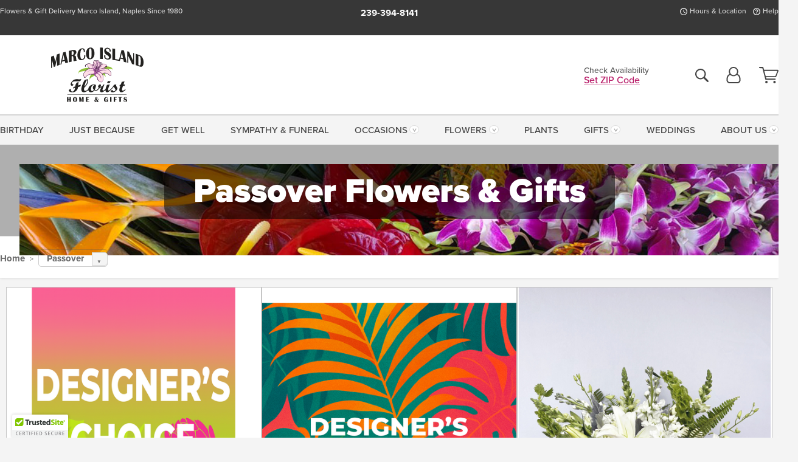

--- FILE ---
content_type: text/html;charset=UTF-8
request_url: https://www.marcoislandflorist.com/occasions/passover-flowers/
body_size: 38470
content:

<!DOCTYPE html>
<html lang="en">
<head>
  <meta charset="utf-8">
  <meta name="viewport" content="width=device-width, initial-scale=1, shrink-to-fit=no">
  <title>Passover Flowers by Marco Island Florist</title>
  <meta name="description" content="Choose&#x20;from&#x20;any&#x20;of&#x20;our&#x20;beautiful&#x20;designs&#x20;in&#x20;colors&#x20;for&#x20;the&#x20;Seder&#x20;table.&#x20;A&#x20;centerpiece&#x20;with&#x20;candles&#x20;or&#x20;an&#x20;elegant&#x20;vase&#x20;of&#x20;flowers&#x20;affordably&#x20;priced.">
  
    <link rel='preconnect' href='//use.typekit.net'>
    <link rel='preconnect' href='//cdnjs.cloudflare.com'>
    <link rel='preconnect' href='//ajax.googleapis.com'>
    
      <link rel='preconnect' href='//www.googletagmanager.com'>
    

    <link rel="preload" href="/assets/css/dyn-3802203D-A9D9-2C85-ED78CA5C72CB6733-replace/category.min.css" as="style">

    

  <script>loadjs=function(){var h=function(){},c={},u={},f={};function o(e,n){if(e){var r=f[e];if(u[e]=n,r)for(;r.length;)r[0](e,n),r.splice(0,1)}}function l(e,n){e.call&&(e={success:e}),n.length?(e.error||h)(n):(e.success||h)(e)}function d(r,t,s,i){var c,o,e=document,n=s.async,u=(s.numRetries||0)+1,f=s.before||h,l=r.replace(/[\?|#].*$/,""),a=r.replace(/^(css|img)!/,"");i=i||0,/(^css!|\.css$)/.test(l)?((o=e.createElement("link")).rel="stylesheet",o.href=a,(c="hideFocus"in o)&&o.relList&&(c=0,o.rel="preload",o.as="style")):/(^img!|\.(png|gif|jpg|svg|webp)$)/.test(l)?(o=e.createElement("img")).src=a:((o=e.createElement("script")).src=r,o.async=void 0===n||n),!(o.onload=o.onerror=o.onbeforeload=function(e){var n=e.type[0];if(c)try{o.sheet.cssText.length||(n="e")}catch(e){18!=e.code&&(n="e")}if("e"==n){if((i+=1)<u)return d(r,t,s,i)}else if("preload"==o.rel&&"style"==o.as)return o.rel="stylesheet";t(r,n,e.defaultPrevented)})!==f(r,o)&&e.head.appendChild(o)}function r(e,n,r){var t,s;if(n&&n.trim&&(t=n),s=(t?r:n)||{},t){if(t in c)throw"LoadJS";c[t]=!0}function i(n,r){!function(e,t,n){var r,s,i=(e=e.push?e:[e]).length,c=i,o=[];for(r=function(e,n,r){if("e"==n&&o.push(e),"b"==n){if(!r)return;o.push(e)}--i||t(o)},s=0;s<c;s++)d(e[s],r,n)}(e,function(e){l(s,e),n&&l({success:n,error:r},e),o(t,e)},s)}if(s.returnPromise)return new Promise(i);i()}return r.ready=function(e,n){return function(e,r){e=e.push?e:[e];var n,t,s,i=[],c=e.length,o=c;for(n=function(e,n){n.length&&i.push(e),--o||r(i)};c--;)t=e[c],(s=u[t])?n(t,s):(f[t]=f[t]||[]).push(n)}(e,function(e){l(n,e)}),r},r.done=function(e){o(e,[])},r.reset=function(){c={},u={},f={}},r.isDefined=function(e){return e in c},r}();</script>
  <script>
    var sitePrimaryURL = 'https://www.marcoislandflorist.com/';
    var siteAlternateURL = 'http://www.marcoislandflorist.com/';
    var siteCountry = 'US';
  </script>
  
<script>
  var deliveryAddressTypes = [];deliveryAddressTypes.push({id: 1,title: "Residence",info1: "Neighborhood",info1Required: 0,info2: "",info2Required: 0,hasDName: 0,setPhone: 0,showSearch: 0, radioTitle: "", radioRequired: 0, radioValue: "", radioAltValue: "", radioMessage: "", radioAltMessage: ""});deliveryAddressTypes.push({id: 2,title: "Apartment",info1: "Apt Complex",info1Required: 0,info2: "Apt Number",info2Required: 1,hasDName: 0,setPhone: 0,showSearch: 0, radioTitle: "", radioRequired: 0, radioValue: "", radioAltValue: "", radioMessage: "", radioAltMessage: ""});deliveryAddressTypes.push({id: 3,title: "Business",info1: "Company",info1Required: 1,info2: "",info2Required: 0,hasDName: 0,setPhone: 1,showSearch: 1, radioTitle: "", radioRequired: 0, radioValue: "", radioAltValue: "", radioMessage: "", radioAltMessage: ""});deliveryAddressTypes.push({id: 4,title: "Hospital",info1: "Hospital",info1Required: 0,info2: "Room Number",info2Required: 1,hasDName: 0,setPhone: 1,showSearch: 1, radioTitle: "", radioRequired: 0, radioValue: "", radioAltValue: "", radioMessage: "", radioAltMessage: ""});deliveryAddressTypes.push({id: 5,title: "Funeral Home",info1: "Funeral Home",info1Required: 0,info2: "Visitation Time",info2Required: 1,hasDName: 1,setPhone: 1,showSearch: 1, radioTitle: "", radioRequired: 0, radioValue: "", radioAltValue: "", radioMessage: "", radioAltMessage: ""});deliveryAddressTypes.push({id: 6,title: "Church",info1: "Church",info1Required: 0,info2: "Service Time",info2Required: 1,hasDName: 0,setPhone: 1,showSearch: 1, radioTitle: "", radioRequired: 0, radioValue: "", radioAltValue: "", radioMessage: "", radioAltMessage: ""});deliveryAddressTypes.push({id: 7,title: "School",info1: "School",info1Required: 0,info2: "",info2Required: 1,hasDName: 0,setPhone: 1,showSearch: 1, radioTitle: "", radioRequired: 0, radioValue: "", radioAltValue: "", radioMessage: "", radioAltMessage: ""});deliveryAddressTypes.push({id: 8,title: "Other",info1: "Company",info1Required: 0,info2: "",info2Required: 0,hasDName: 0,setPhone: 1,showSearch: 1, radioTitle: "", radioRequired: 0, radioValue: "", radioAltValue: "", radioMessage: "", radioAltMessage: ""});
</script>

<script>
  function cleanupGooglePlacesAddress(address){
    
    // Remove Phone Number
    if ($('#corAddressType').length > 0){
      var addType = deliveryAddressTypes.find((typ) => typ.title===$('#corAddressType').val());
      if (addType && addType.setPhone === 0) address.phone='';
    }
    return address;
  }
</script>

  <style>
    .-lucee-dump {overflow:scroll;}
  </style>
  
<style>
  :root {
    --color-action: var(--color-action-themed, 53,134,9);
    --color-action-dk: var(--color-action-themed-dk, 41,108,2);
    --color-action-md: var(--color-action-themed-md, 52,134,5);
    --color-action-lt: var(--color-action-themed-lt, 195,224,179);
  }
  .navbar-collapse > *,.dropdown-menu,#maincontent,.footer,.seo-footer,.modal:not(.modal-open) { display:none; }

  *,*::before,*::after { box-sizing:border-box; }
  .skip-link { left:0;position:absolute;top:-1000px; }

  body { font-family: "proxima-nova",'Adjusted Arial Fallback',arial,verdana,sans-serif;font-size: .9em;line-height:1.6;margin:0; }
  .img-fluid { height: auto;width: 100%; }
  .entry--header { background:#fff;box-shadow:0 2px 10px rgba(var(--color-shadow),.5);height:60px; }
  .light-mode .entry--header { box-shadow:0 1px 7px rgba(var(--color-shadow),.15); }
  .entry--header .container,.entry-sidebar { display:none; }
  .variationScrollMessage { position: absolute;z-index: -1; }
  .sr-only { background: #000;border:0;color: #fff;clip:rect(0,0,0,0);clip-path:inset(50%);height:1px;margin:-1px;overflow:hidden;padding:0;position:absolute;white-space:nowrap;width:1px; }
  .container { margin:0 auto;max-width:90rem;padding-inline:.9375rem; }
  .row { display:flex;flex-wrap:wrap;margin-inline:-.9375rem; }
  .col { flex-basis:0;flex-grow:1;max-width:100%; }
  h1,h2,h3,h4,h5,h6,.h1,.h2,.h3,.h4,.h5,.h6 { margin: 0 0 .5rem; }
  .col,.col-1,.col-10,.col-11,.col-12,.col-2,.col-3,.col-4,.col-5,.col-6,.col-7,.col-8,.col-9,.col-auto,.col-lg,.col-lg-1,.col-lg-10,.col-lg-11,.col-lg-12,.col-lg-2,.col-lg-3,.col-lg-4,.col-lg-5,.col-lg-6,.col-lg-7,.col-lg-8,.col-lg-9,.col-lg-auto,.col-md,.col-md-1,.col-md-10,.col-md-11,.col-md-12,.col-md-2,.col-md-3,.col-md-4,.col-md-5,.col-md-6,.col-md-7,.col-md-8,.col-md-9,.col-md-auto,.col-sm,.col-sm-1,.col-sm-10,.col-sm-11,.col-sm-12,.col-sm-2,.col-sm-3,.col-sm-4,.col-sm-5,.col-sm-6,.col-sm-7,.col-sm-8,.col-sm-9,.col-sm-auto,.col-xl,.col-xl-1,.col-xl-10,.col-xl-11,.col-xl-12,.col-xl-2,.col-xl-3,.col-xl-4,.col-xl-5,.col-xl-6,.col-xl-7,.col-xl-8,.col-xl-9,.col-xl-auto { min-height:1px;padding-inline:.9375rem;position:relative;width:100%; }
  .align-items-center { align-items:center !important; }
  .justify-content-center { justify-content:center !important; }
  .text-left { text-align:left !important; }
  .text-right { text-align:right !important; }
  .text-center { text-align:center !important; }
  .tooltip { opacity: 0; }
  .feature-area { background: #afafaf;color: #fff;padding: 1.5rem .5rem;position: relative;text-align: center; }
  .feature-area h1,.feature-area .h1 { line-height: .86; }
  .feature-area .container { display: flex;justify-content: center; }
  .feature-bg { align-items: center;display: flex;inset: 0;justify-content: center;overflow: hidden;position: absolute; }
  .feature-bg__wrap,.feature-bg--img,.feature-bg--img img,.feature-bg--video { height: 100%;width: 100%; }
  .feature-bg--img,.feature-bg--img img,.feature-bg--video { flex-grow: 0;min-width: 100vw; }
  .feature-bg--img.feature-constrain,.feature-bg--img img.feature-constrain,.feature-bg--video.feature-constrain { min-height: 130px; }
  .feature-bg--img,.feature-bg--img img { object-fit: cover; }
  .feature-bg--video { aspect-ratio: 16/9;height: auto; }
  .feature-bg--local { inset: 0;position: absolute; }
  .feature-bg + .container { position: relative; }
  .feature-area .h2,.feature-area p { margin: 0; }
  .feature-area:not(.feature__interior) .feature-bg--img,.feature-area:not(.feature__interior) .feature-bg--img img { min-height: 220px; }
  .feature-area.feature-image { background: none;margin: 0 auto;max-width: 1800px;padding: 0; }
  .feature-area.feature-image .container { inset: 50% auto auto 50%;position: absolute;transform: translate(-50%,-50%);width: 100%; }
  .feature-area.feature-image img { height: auto;width: 100%; }
  .feature-message__reorder { display: flex;flex-direction: column; }
  .feature-message__reorder .feature-text-font { margin-top: -.25rem;order: 1; }
  .feature-message__reorder .feature-area-rule { margin: .3rem .35rem .5rem;order: 2; }
  .feature-message__reorder .feature-headline-font { margin-top: .1rem;order: 3; }
  .feature-message__reorder .feature-cta-font { margin-top: 0;order: 4; }
  .feature-message { display: inline-block;padding: 1.15rem 1.25rem 1.4rem; }
  .breadcrumb { display: flex;font-size: .875rem;flex-wrap: wrap;list-style: none;margin: 0;padding: 0;position: relative;top: 2px; }
  .breadcrumb a { font-weight: 700;text-decoration: none; }
  .breadcrumb-text { font-size: 1.25rem;margin: 0;text-transform: uppercase; }
  .breadcrumb .dropdown-toggle { padding: .6rem .875rem .475rem; }
  .product-info { background: #fff;border-top: 1px solid #d5d5d5;padding-bottom: .125rem; }
  .product-info .row { display: flex;justify-content: space-between; }
  .product-info .row > .text-right { align-items: center;display: flex;justify-content: flex-end; }
  .product-info__interior { margin-bottom: 1.25rem; }
  .product-info__interior img { margin-left: 5px; }
  .product-info__interior img > .container > .row { align-items: center; }
  .footer__banner a { width: 100%; }


  
    body { background:#f4f4f4;text-align:left; }
    header,.btn { background:#fff;--nav-bgz: 3px;--nav-bg: 2.5625rem; }
    header:has(.nav-camelcase) { --nav-bg: 2.59rem; }
    .header-bar { background:rgba(var(--color-theme-dk),1);font-size:.01rem;height:36px;position:relative; }
    .logo-bar { flex-shrink:1;padding:.75rem 0 .8rem; }
    .logo-bar .logo-link { display:block;line-height: 0;max-height:80px; }
    .logo-bar .svg-logo { height:auto;width:auto; }
    .logo-bar img,.logo-bar .svg-logo { max-height:var(--logo-mxh,80px);max-width: var(--logo-mxw,275px); }
    .selectize-input > input { border:0;color:inherit; }
    .form-control,.header-bar,.shopping-filter,.shopping-filter > a,.notice,.notice a { color:transparent }
    .form-control { background:#fff;border-radius:7px;border:2px solid #c8c8c8;box-shadow:none;display:block;padding:.625rem .875rem .5625rem;width:100%; }
    .notice { background:#606060;display:block;height:43px; }

    
      .navbar-collapse > nav:nth-child(2) { display:block; }
      .form-header-search { display:flex; }
      .form-header-search .form-control { border-radius:5px 0 0 5px;padding:.6rem 0 .6rem 1rem; }
      .form-header-search .btn-search { align-items:center;border:2px solid #cdcdcd;border-left:0;border-radius:0 5px 5px 0;display:flex;margin-left:-2px;padding:0;width:auto; }
      .form-header-search .btn-search img { margin:0 1rem;opacity:.8; }
      .selectize-control { height:43px; }
      .account-nav { align-items:center;display:flex; }
      .account-nav-icons { list-style:none;line-height:.8;margin:0 0 -2px auto;padding:0 !important;white-space:nowrap; }
      .account-nav-icons .dropdown-toggle { display: block;max-width: 24px; }
      .account-nav-icons svg { fill:#444;transition:fill .3s; }
      .basket-count { color:transparent;position:absolute; }
      .navbar > .container { display:flex; }
      .navbar-collapse { flex-basis: 100%; }
      .navbar-nav { list-style:none;display:flex;flex-wrap:wrap;justify-content:space-between;margin:0;padding:0; }
      .navbar-nav:not(.nav-camelcase) { text-transform: uppercase; }
      .navbar-nav .nav-link { align-items: center;display: flex;font-size: 17.6px;padding: .4rem .7rem .475rem;text-decoration: none; }
      .navbar-nav .dropdown-item { text-transform: none !important; }
      .nav-item .dropdown-toggle:after { margin-left: .3125rem; }
      .dropdown-toggle:after { content: "";display: inline-block;width: 16px; }
    
        .feature-area.feature__interior { padding: 1rem .5rem; }
        .feature-area.feature__interior .h1 { font-size: 1.75rem;font-weight: 700;margin-bottom: .25rem; }
        .feature-area.feature__interior p { font-size: .875rem;line-height: 1.1; }
        .serif-font .feature-area.feature__interior .h1 + p { margin-top: .15rem; }
        .feature-area.feature__interior .h1:last-child,.feature-area.feature__interior p:last-child { margin-bottom: 0; }
        .feature-area.feature__interior.feature-area__container .feature-message { padding: .75rem 1.5rem; }
      

    @media(max-width:26.25rem) {
      .feature-bg--video { height: 310px;min-width: 1000vw; }
    }

    @media(min-width:28.125rem) {
      .logo-bar img,.logo-bar .svg-logo { --logo-mxw:250px; }
    }

    /* XS */
    @media(max-width:767px) {
      #maincontent { display: block; }
      .header-bar,.account-nav-icons,.is-home #maincontent > style ~ *:not(.feature-area),.hidden-xs { display:none; }
      header { align-items:center;display:flex !important;flex-wrap:wrap;justify-content:space-between;position:relative; }
      .logo-bar { max-width:calc(100vw - 9.5rem); }
      .logo-bar .svg-logo { width:calc(100vw - 200px); }
      .logo-bar img,.logo-bar .svg-logo { height:auto;margin:0 -.9375rem;--logo-mxh:85px;--logo-mxw: calc(100% + 1.875rem); }
      .logo-bar .logo-link { max-height:85px; }
      .feature-area { max-width: 100vw;overflow: hidden; }
      .breadcrumb { width: 100%; }
      .breadcrumb-item > a:not(.dropdown-toggle) { display: none; }
      .product-info { overflow: hidden; }
      .product-info .container { margin-top: -4px; }
      .breadcrumb .dropdown-toggle { display: block;margin: 0 -.9375rem; }

      
        header > div { margin-top:2rem; }
        .header-phone-toggler,.accountNav-search,.navbar-toggler { background:rgba(244,244,244,.3);border:1px solid #d5d5d5;border-radius:.3125rem;height:43px;min-width:43px; }
        .header-phone-toggler,.accountNav-search{ flex-shrink:0;line-height:0;margin:2.2em .9375rem 0 1.1rem; }
        .accountNav-search{ position:relative;top:1px }
        .accountNav-search img { opacity:.8; }
        .header-zip-filter { background:rgba(var(--color-theme-dk),1);height:32px;inset: 0 auto auto 0;position:absolute; }
        .form-header-search .btn-search img { margin:0 .75rem 0 .5rem; }
        .account-nav { justify-content:center; }
        .account-nav .filter-label { display:inline; }
        .navbar { margin-top: 2.2em;order:-1; }
        .navbar-collapse { inset: 0 auto auto -250px;position:fixed;width:250px; }
        .logo-bar .form-header-search .btn-search img { position:relative;top:-1px; }
      
    }

    /* SM */
    @media(min-width:48rem) {
      .col-sm-5 { flex:0 0 41.6666666667%;max-width:41.6666666667%; }
      .col-sm-3 { flex:0 0 25%;max-width:25%; }
      .logo-bar { padding:1.25rem 0; }
      .logo-bar img,.logo-bar .svg-logo { --logo-mxw:180px; }
      .accountNav-search { background: transparent;border: 0;height: 25px;padding: 1px;position: relative;top: -3px;width: 25px; }
      .accountNav-search svg { height: 100%;max-height: 25px;width: 100%; }
      .feature-area { padding: 2rem 0; }
      .feature-bg--img.feature-constrain,.feature-bg--img img.feature-constrain,.feature-bg--video.feature-constrain { min-height: 150px; }
      .feature-message__reorder .feature-area-rule { margin: .25rem .35rem .55rem; }
      .feature-message { padding: 1.5rem 1.75rem 1.75rem; }
      .feature-message.feature-message--right { margin-left: auto;margin-right: 0; }
      .feature-message.feature-message--right.feature-message__border { margin-right: 13px; }
      .feature-message.feature-message--left { margin-left: 0;margin-right: auto; }
      .feature-message.feature-message--left.feature-message__border { margin-left: 13px; }
      .breadcrumb { gap: .7rem 0; }
      .breadcrumb .dropdown-toggle { line-height: 1.25;margin: -3px 0 -2px;padding: .3125rem 2.4rem .1875rem .8125rem; }
      .product-info { padding: 1.075rem 0 1.2rem; }
      .product-info__interior { margin-bottom: 1.75rem; }
      .product-info > .container > .row:has(.breadcrumb) { display: grid;gap: .9375rem;grid-template-columns: 1fr max-content;padding-inline: .9375rem; }
      .product-info > .container > .row:has(.breadcrumb) > * { max-width: 100%;padding: 0;width: 100%; }

      
        .header-phone-toggler,.navbar-toggler,.accountNav-search.visible-xs,.nav-item.visible-xs { display:none; }
        .account-nav-icons li { display:inline-block;position: relative }
        .account-nav-icons li:not(:first-child) { padding-left: 16px; }
        .account-nav-icons li:not(:last-child) { margin-right:10px; }
        .account-nav-icons li + li:before { background:rgba(213,213,213,.55);content:"";display:block;inset:0 auto 3px 0;position: absolute;width:2px; }
        .form-header-search .form-control { border-radius:50px 0 0 50px;padding:.625rem 0 .625rem 1.25rem; }
        .form-header-search .btn-search { border-radius:0 50px 50px 0;padding-bottom:4px; }
        .dropdown-toggle { font-size:.9rem; }
        .dropdown-toggle:after { width: 12px; }
        .navbar { background-image:repeating-linear-gradient(to bottom,#d5d5d5,#d5d5d5 2px,#f4f4f4 var(--nav-bgz),#f4f4f4 var(--nav-bg));height:54px; }
        .navbar-nav .nav-link { font-size: 12.8px;min-height: 41.283px;padding: .7rem .4rem .6rem;white-space: nowrap; }
      
          .feature-area.feature__interior { padding: 1.5rem .5rem; }
          .feature-area.feature__interior .h1 { font-size: 2.5rem; }
          .feature-area.feature__interior p { font-size: .9rem; }
        
    }

    @media(max-width:61.999rem) {
      
        .account-nav-icons svg { height:26px; }
      
    }

    /* MD */
    @media(min-width:62rem) {
      .logo-bar img,.logo-bar .svg-logo { --logo-mxw:235px; }
      .col-md-4 { flex:0 0 33.3333333333%;max-width:33.3333333333%; }
      .feature-area { padding: 4rem 0; }
      .feature-area:not(.feature__interior) .feature-bg--img,.feature-area:not(.feature__interior) .feature-bg--img img { min-height: 350px; }
      .feature-message__reorder .feature-text-font { margin-top: -.5rem; }
      .feature-message__reorder .feature-area-rule { margin: .45rem 1rem .4rem; }
      .feature-message__reorder .feature-headline-font { margin-top: .4rem; }
      .feature-message__reorder .feature-cta-font { margin-top: .25rem; }
      .feature-message { margin: 0 5vw;padding: 1.816rem 2rem 2.125rem; }
      .breadcrumb { font-size: .9375rem; }
      .product-info { padding: 1.375rem 0; }
      .product-info__interior { margin-bottom: 2.25rem; }

      
        .dropdown-toggle { font-size:1rem; }
        .dropdown-toggle:after { width: 13px; }
        .navbar { --nav-bgz: 2px;--nav-bg: 2.75rem; }
        .navbar:has(.nav-camelcase) { --nav-bg: 2.84rem; }
        .navbar-nav .nav-link { font-size: 13.6px;min-height: 45.5px;padding: .65rem .45rem .55rem; }
        .navbar-collapse:not(:has(.nav-camelcase)) .navbar-nav .nav-link { padding-block: .8rem .7rem; }
      
          .feature-area.feature__interior { padding: 2rem 2rem 1.75rem; }
          .feature-area.feature__interior .h1 { font-size: 3rem; }
          .feature-area.feature__interior p { font-size: 1rem; }
        
    }

    @media(max-width:74.999rem) {
      
    }

    /* LG */
    @media(min-width:75rem) {
      .header-bar { height:37px; }
      .logo-bar img,.logo-bar .svg-logo { --logo-mxh:90px; }
      .logo-bar .logo-link { max-height:90px; }
      .col-lg-3 { flex:0 0 33.3333333333%;max-width:33.3333333333%; }
      .feature-message__reorder .feature-area-rule { margin: .5rem 1.5rem; }

      
        .dropdown-toggle:after { width: 16px; }
        .navbar { --nav-bg: 3.1875rem; }
        .navbar:has(.nav-camelcase) { --nav-bg: 3.11rem; }
        .navbar-nav .nav-link { font-size: 15.2px;min-height: 50px;padding-inline: .5rem; }
        .navbar-collapse:not(:has(.nav-camelcase)) .navbar-nav .nav-link { padding-top: .9rem; }
      
          .feature-area.feature__interior .h1 { font-size: 3.5rem; }
          .feature-area.feature__interior p { font-size: 1.1rem; }
        
    }

    /* XL */
    @media(min-width:90rem) {
      .header-bar { height:38.55px; }
      .feature-message { margin: 0 10rem; }

      
        .navbar { --nav-bgz: 3px;--nav-bg: 3.375rem; }
        .navbar:has(.nav-camelcase) { --nav-bg: 3.37rem; }
        .navbar-nav .nav-link { font-size: 17.6px;min-height: 54px;padding-inline: .7rem; }
      
    }
  


  /*  Turn off dark product bars in Safari < 18  */
  @supports (hanging-punctuation: first) and (font: -apple-system-body) and (-webkit-appearance: none) {
    @supports not (content-visibility: auto) { .product-list.product-backgrounds .product-card:before { display: none !important; }}
  }
</style>
<style>
  :root {
    --color-theme:      185, 29, 105;
    --color-theme-dk:   55, 55, 55;
    --color-theme-md:   164, 164, 164;
    --color-theme-lt:   217, 217, 217;
    --color-theme-xlt:  212, 212, 212;

    --color-action-themed:     89, 126, 36;
    --color-action-themed-dk:  60, 91, 16;
    --color-action-themed-md:  87, 129, 7;
    --color-action-themed-lt:  201, 227, 165;
  }


  /*   Theme Overrides   */
  .btn-primary-o:is(:hover,:active,:focus),.btn-link:is(:hover,:active,:focus),.btn-primary:is(:hover,:active,:focus),.btn-feature:is(:hover,:active,:focus),
  header:not(.header-config) ~ #maincontent a:not([class]):is(:hover,:active,:focus) {
    color: #78083f !important;
  }


  .navbar-nav a:is(:hover,:active,:focus) { color: #c64584 !important; }
  header:not(.header-config) ~ #maincontent a:not(.btn) { text-decoration-color: rgba(var(--color-theme),.3) !important;text-shadow: 1px 1px 0 #fff; }


  /*   Chrome Overscroll Override   */
  html:has(.header-search-ready) { background: #373737; }
</style>


<meta name="theme-color" content="#373737" />


    <script>
      loadjs([
        '//use.typekit.net/djj0rkk.css',
        '/assets/css/dyn-3802203D-A9D9-2C85-ED78CA5C72CB6733-replace/category.min.css'
      ], 'maincss',{numRetries:2});
    </script>

    
      <style>
        :root { --serif-font: "proxima-nova"; }
      </style>
    
    <link rel="canonical" href="https://www.marcoislandflorist.com/occasions/passover-flowers/" />
  
    <link rel="apple-touch-icon" sizes="180x180" href="/images/v4/favicons/apple-touch-icon.png?v=n5LRbbQr7M">
    <link rel="icon" type="image/png" sizes="32x32" href="/images/v4/favicons/favicon-32x32.png?v=n5LRbbQr7M">
    <link rel="icon" type="image/png" sizes="16x16" href="/images/v4/favicons/favicon-16x16.png?v=n5LRbbQr7M">
    <link rel="mask-icon" href="/images/v4/favicons/safari-pinned-tab.svg?v=n5LRbbQr7M" color="#72962a">
    <link rel="shortcut icon" href="/images/v4/favicons/favicon.ico?v=n5LRbbQr7M">
    <meta name="msapplication-TileColor" content="#72962a">
    <meta name="msapplication-config" content="/images/v4/favicons/browserconfig.xml?v=n5LRbbQr7M">
    <meta name="theme-color" content="#72962a">
  <meta name="facebook-domain-verification" content="3lqlq5gm5pz78l3le7etlxah9w05nv" />
<meta name="p:domain_verify" content="c11eb3b2312c73a19fae2f7b701212bc" />
<meta name="p:domain_verify" content="012dcd8c22b91052a63c91e09c524ec5"/>
<meta name="google-site-verification" content="loMGOXRk56Nmk895hAJdWH2USzWHutBFBk-E4hV7u2g" />
<meta name="msvalidate.01" content="777BB605C31B6C690F76C8A04C3BA5BF" /> 
    <meta property="og:type" content="category" />
    <meta property="og:title" content="Passover&#x20;Flowers&#x20;&amp;&#x20;Gifts" />
    <meta property="og:image" content="/images/v4/misc/logo.png" />
    <meta property="og:url" content="https://www.marcoislandflorist.com/occasions/passover-flowers/" />
    <meta property="og:description" content="Choose&#x20;from&#x20;any&#x20;of&#x20;our&#x20;beautiful&#x20;designs&#x20;in&#x20;colors&#x20;for&#x20;the&#x20;Seder&#x20;table.&#x20;A&#x20;centerpiece&#x20;with&#x20;candles&#x20;or&#x20;an&#x20;elegant&#x20;vase&#x20;of&#x20;flowers&#x20;affordably&#x20;priced.&#xd;&#xa;" />
    <meta property="og:site_name" content="Marco&#x20;Island&#x20;Florist" />

    <meta name="twitter:card" content="summary" />
    <meta name="twitter:title" content="Passover&#x20;Flowers&#x20;&amp;&#x20;Gifts" />
    <meta name="twitter:image" content="/images/v4/misc/logo.png"/>
    <meta name="twitter:url" content="https://www.marcoislandflorist.com/occasions/passover-flowers/" />
    <meta name="twitter:description" content="Choose&#x20;from&#x20;any&#x20;of&#x20;our&#x20;beautiful&#x20;designs&#x20;in&#x20;colors&#x20;for&#x20;the&#x20;Seder&#x20;table.&#x20;A&#x20;centerpiece&#x20;with&#x20;candles&#x20;or&#x20;an&#x20;elegant&#x20;vase&#x20;of&#x20;flowers&#x20;affordably&#x20;priced.&#xd;&#xa;" />
  
  <meta name="generator" content="FlowerManager - GravityFree Floral Ecommerce Solutions">
  
  <meta name="yandex" content="noyaca">
  
<!-- footer --><script>window.fmt_dl=window.fmt_dl||{};fmt_dl.items=[];</script>
      <script>
        !function(f,b,e,v,n,t,s)
        {if(f.fbq)return;n=f.fbq=function(){n.callMethod?
        n.callMethod.apply(n,arguments):n.queue.push(arguments)};
        if(!f._fbq)f._fbq=n;n.push=n;n.loaded=!0;n.version='2.0';
        n.queue=[];t=b.createElement(e);t.async=!0;
        t.src=v;s=b.getElementsByTagName(e)[0];
        s.parentNode.insertBefore(t,s)}(window,document,'script',
        'https://connect.facebook.net/en_US/fbevents.js');
      </script><script type="application/ld+json">[{"@context":"http://schema.org/","@type":"CollectionPage","name":"Passover Flowers & Gifts","url":"https://www.marcoislandflorist.com/occasions/passover-flowers/","description":"Choose from any of our beautiful designs in colors for the Seder table. A centerpiece with candles or an elegant vase of flowers affordably priced.","image":""},{"@context":"https://schema.org","@type":"ItemList","itemListElement":[{"position":1.0,"@type":"ListItem","url":"https://www.marcoislandflorist.com/flowers/assorted-tropical-bouquet/"},{"position":2.0,"@type":"ListItem","url":"https://www.marcoislandflorist.com/flowers/cheap-flowers-naples/"},{"position":3.0,"@type":"ListItem","url":"https://www.marcoislandflorist.com/flowers/white-sand-beaches/"},{"position":4.0,"@type":"ListItem","url":"https://www.marcoislandflorist.com/flowers/super-sweet/"},{"position":5.0,"@type":"ListItem","url":"https://www.marcoislandflorist.com/flowers/carnations-roses-delphinum/"},{"position":6.0,"@type":"ListItem","url":"https://www.marcoislandflorist.com/flowers/beautiful-in-white/"},{"position":7.0,"@type":"ListItem","url":"https://www.marcoislandflorist.com/flowers/starburst/"}]}]</script>
      <script type="application/ld+json">
        {
          "@context": "http://schema.org",
          "@type": "WebSite",
          "name": "Marco Island Florist",
          "url": "https://www.marcoislandflorist.com/",
          "potentialAction": {
            "@type": "SearchAction",
            "target": "https://www.marcoislandflorist.com/search/?keyword={search_term}&gsitesearch",
            "query-input": "required name=search_term"
          }
        }
      </script>
    
        <script type="application/ld+json">
          {
            "@context": "http://www.schema.org"
            ,"@type": "Florist"
            ,"additionalType": "Organization"
            ,"name": "Marco Island Florist"
            ,"url": "https://www.marcoislandflorist.com/"
            ,"logo": "/images/v4/misc/logo.png"
            ,"image": "/images/v4/misc/logo.png"
            ,"description": "Flowers & Gift Delivery Marco Island, Naples Since 1980"
            ,"contactPoint": {
              "@type": "ContactPoint"
              ,"contactType": "sales"
              ,"telephone": "+1-239-394-8141"
            }
      ,"sameAs":["https://www.facebook.com/marcoflorist/","https://www.pinterest.com/marcoflorist/","https://www.youtube.com/channel/UCSspMBNNmXpe11ukMq5GS6g","https://www.instagram.com/marcoislandflorist/","https://www.tiktok.com/@marcoislandflorist"]
            ,"priceRange": "$25.00 - $1,000.00"
        
            ,"aggregateRating": {
              "@type": "AggregateRating"
              ,"ratingValue": "5"
              ,"ratingCount": "143"
              ,"url":"https://www.marcoislandflorist.com/reviews/"
            }
        
            ,"telephone": "+1-239-394-8141"
        
            ,"openingHours": "Monday thru Saturday: 9:00 AM to 5:00 PMSunday: Closed  | Christmas: Closed | New Years Day: Closed"
        
            ,"location": [
        
              {
                "@type": "Florist"
                ,"name" : "Marco Island Florist"
                ,"address": {
                  "@type": "PostalAddress"
                  ,"streetAddress": "178 South Barfield Dr."
                  ,"addressLocality": "Marco Island"
                  ,"addressRegion": "FL"
                  ,"postalCode": "34145"
                  ,"addressCountry": "US"
                }
          
                  ,"telephone" : "+1-239-394-8141"
            
              }
          
            ]
        , "hasMemberProgram": {
        "@type": "MemberProgram"
        ,"name": "Petal Rewards"
        ,"url": "https://www.marcoislandflorist.com/programs/reward-points/"
        ,"description": "For every eligible dollar spent, you will receive one reward point."
      }
          }
        </script>
      
      <script>
        !function(e){if(!window.pintrk){window.pintrk=function(){window.pintrk.queue.push(
          Array.prototype.slice.call(arguments))};var
          n=window.pintrk;n.queue=[],n.version="3.0";var
          t=document.createElement("script");t.async=!0,t.src=e;var
          r=document.getElementsByTagName("script")[0];r.parentNode.insertBefore(t,r)}}("https://s.pinimg.com/ct/core.js");
      </script><script>window.fmt_gtm_dl=window.fmt_gtm_dl||[];window.fmt_gtm_dl.push({'gtm.start':new Date().getTime(),'event':'gtm.js'});loadjs(['//www.googletagmanager.com/gtm.js?id=GTM-NH4RKX3&l=fmt_gtm_dl'], 'gtm_ljs');</script></head>
<body class="navigation-reveal">
  
  <a href="#maincontent" class="skip-link">Skip to main content</a>
  <svg viewBox="0 0 60 60" version="1.1" xmlns="http://www.w3.org/2000/svg" style="display: none;">
  <defs>
    
    <path aria-label="Access your account" id="account" d="M18.5 11.8C20.6 12.4 23.6 14.5 23.6 21.4 23.6 24.5 21.3 27 18.4 27L5.6 27C2.7 27 0.4 24.5 0.4 21.4 0.4 14.5 3.4 12.4 5.5 11.8 4.7 10.6 4.3 9.2 4.3 7.7 4.3 3.5 7.8 0 12 0 16.2 0 19.7 3.5 19.7 7.7 19.7 9.2 19.3 10.6 18.5 11.8ZM12 1.9C8.8 1.9 6.2 4.5 6.2 7.7 6.2 10.9 8.8 13.5 12 13.5 15.2 13.5 17.8 10.9 17.8 7.7 17.8 4.5 15.2 1.9 12 1.9ZM18.4 25.1C20.2 25.1 21.6 23.4 21.6 21.4 21.6 16.6 20 13.7 17.1 13.5 15.7 14.7 13.9 15.4 12 15.4 10.1 15.4 8.3 14.7 6.9 13.5 4 13.7 2.4 16.6 2.4 21.4 2.4 23.4 3.8 25.1 5.6 25.1L18.4 25.1 18.4 25.1Z" />
    <path aria-label="View your shopping cart" id="cart" d="M12.1 23C13.2 23 14.1 23.9 14.1 25 14.1 26.1 13.2 27 12.1 27 11 27 10.1 26.1 10.1 25 10.1 23.9 11 23 12.1 23ZM23.4 25C23.4 23.9 24.3 23 25.4 23 26.5 23 27.4 23.9 27.4 25 27.4 26.1 26.5 27 25.4 27 24.3 27 23.4 26.1 23.4 25ZM28.2 16.2C28.2 16.3 27.9 16.9 27.3 16.9L11.5 16.9 12.1 19.2 26.2 19.2C26.9 19.2 27.3 19.6 27.3 20.2 27.3 20.7 26.9 21.2 26.2 21.2L10.4 21.2 5.4 2.2 1.1 2.1C0.5 2.1 0 1.5 0 0.9 0 0.4 0.5 0 1.1 0L6 0C6.5 0 7 0.4 7.1 0.9L8.2 4.8 30.2 4.8C30.7 4.8 31.1 4.9 31.4 5.2 31.9 5.5 32.1 6.2 31.9 6.8L28.2 16.2ZM10.9 15.2L26.8 15.2 30 6.8 8.6 6.8 10.9 15.2Z" />
    <path aria-label="Call us" id="phone" d="M20.4 17.5C19.8 17.3 19.1 17.5 18.5 18L16.5 20 15.2 19.1C12.6 17.3 10.5 15.3 8.9 12.8L8.1 11.4 10.1 9.4C10.5 9 10.7 8.2 10.5 7.6 10 6.5 9.8 5.2 9.6 4 9.5 3.1 8.8 2.5 7.9 2.5L4 2.5C3.6 2.6 3.2 2.8 2.9 3.1 2.7 3.4 2.5 3.9 2.5 4.5 2.8 7.9 4.1 11.6 6.1 14.7 7.9 17.5 10.5 20.1 13.3 21.9 16.3 23.9 19.9 25.1 23.5 25.5L23.8 25.5C24.3 25.5 24.7 25.3 24.9 25.1 25.3 24.6 25.5 24.1 25.5 23.8L25.5 20.1C25.5 19.2 24.9 18.5 24 18.4 22.8 18.2 21.5 18 20.4 17.5ZM24.3 16.4C26.1 16.7 27.5 18.3 27.5 20.1L27.5 23.8C27.5 24.8 27 25.7 26.4 26.4 25.8 27.1 24.8 27.5 23.8 27.5L23.4 27.5C19.5 27.1 15.5 25.8 12.2 23.6 9.1 21.6 6.4 18.9 4.4 15.8 2.3 12.5 0.9 8.5 0.5 4.6 0.5 3.6 0.7 2.6 1.4 1.9 2 1.1 2.8 0.6 3.8 0.5L7.9 0.5C9.7 0.5 11.3 1.9 11.6 3.7 11.7 4.8 12 5.9 12.3 6.9 12.8 8.3 12.5 9.9 11.5 10.9L10.6 11.7C12.1 14.1 14.1 15.9 16.3 17.4L17.1 16.5C18.3 15.5 19.7 15.2 21.1 15.7 22.1 16 23.2 16.3 24.3 16.4Z" />
    <path aria-label="Chat bubble" id="bubble" d="M20.9 20.1C20.9 20 20.9 19.8 20.8 19.7L20.7 18.4 21.8 17.7C24.4 16 25.9 13.6 25.9 11 25.9 6.2 20.7 2.1 14 2.1 7.3 2.1 2.1 6.2 2.1 11 2.1 15.8 7.3 19.9 14 19.9 14.2 19.9 14.4 19.9 14.6 19.9L16.1 19.8 16.7 21.3C16.9 22.2 17.1 23.1 17.1 24 17.1 24.4 17.1 24.9 17 25.3 19.3 24.4 20.9 22.4 20.9 20.1ZM23 20.1C23 24.5 18.9 28 14 28 13.8 28 13.7 28 13.6 28 14.5 26.9 15 25.5 15 24 15 23.3 14.9 22.6 14.7 22 14.4 22 14.2 22 14 22 6.3 22 0 17.1 0 11 0 4.9 6.3 0 14 0 21.7 0 28 4.9 28 11 28 14.4 26 17.5 22.9 19.5 23 19.7 23 19.9 23 20.1Z" />
    <path aria-label="Flower icon" id="flower" d="M28.3 10.4C30 12.5 29.9 16 28.1 18.1 27.6 18.7 26.4 19.7 24.5 19.7 24.5 19.7 24.5 19.7 24.5 19.7 25.4 21.4 25.1 22.9 24.8 23.7 23.9 25.9 21.4 27.5 19 27.5 18.7 27.5 18.4 27.5 18 27.4 17.2 27.3 15.8 26.7 14.8 25.1 13.8 26.7 12.3 27.2 11.5 27.3 8.8 27.7 5.8 25.9 4.9 23.3 4.6 22.6 4.4 21 5.3 19.4 3.4 19.3 2.2 18.2 1.7 17.6 0 15.5 0.1 12 1.9 9.9 2.4 9.3 3.6 8.3 5.5 8.3 5.5 8.3 5.5 8.3 5.5 8.3 4.6 6.6 4.9 5.1 5.2 4.3 6.2 1.8 9.3 0.1 12 0.6 12.8 0.7 14.2 1.3 15.2 2.9 16.2 1.3 17.7 0.8 18.5 0.7 21.2 0.3 24.2 2.1 25.1 4.7 25.4 5.4 25.6 7 24.7 8.6 26.6 8.7 27.8 9.8 28.3 10.4ZM24.6 10.6L21.3 10.5 22.9 7.6C23.4 6.8 23.4 6 23.2 5.3 22.6 3.7 20.6 2.4 18.8 2.7 18.1 2.8 17.4 3.2 16.9 4L15.1 6.8 13.5 3.9C13 3.1 12.3 2.7 11.6 2.6 9.9 2.2 7.7 3.4 7.1 5 6.8 5.7 6.8 6.5 7.3 7.4L8.9 10.3 5.5 10.3C4.6 10.3 3.9 10.7 3.4 11.2 2.2 12.6 2.2 15 3.3 16.3 3.8 16.9 4.4 17.3 5.4 17.4L8.7 17.5 7.1 20.4C6.6 21.2 6.6 22 6.8 22.7 7.4 24.3 9.4 25.6 11.2 25.3 11.9 25.2 12.6 24.8 13.1 24L14.9 21.2 16.5 24.1C17 24.9 17.7 25.3 18.4 25.4 18.6 25.5 18.8 25.5 19 25.5 20.6 25.5 22.3 24.4 22.9 23 23.2 22.3 23.2 21.5 22.7 20.6L21.1 17.7 24.5 17.7C25.4 17.7 26.1 17.3 26.6 16.8 27.8 15.4 27.8 13 26.7 11.7 26.2 11.1 25.6 10.7 24.6 10.6ZM11.5 19.8C10 18.8 8.9 17.4 8.5 15.6 8 13.9 8.3 12.1 9.2 10.5 10.5 8.5 12.7 7.2 15 7.2 16.2 7.2 17.4 7.6 18.5 8.2 20 9.1 21.1 10.6 21.5 12.4 22 14.1 21.7 15.9 20.8 17.5 18.9 20.6 14.7 21.7 11.5 19.8ZM12.6 18C14.8 19.4 17.7 18.7 19.1 16.4 19.7 15.3 19.9 14.1 19.6 12.8 19.3 11.6 18.5 10.6 17.4 9.9 16.7 9.5 15.8 9.2 15 9.2 13.4 9.2 11.8 10.1 10.9 11.5 10.3 12.6 10.1 13.9 10.4 15.1 10.7 16.4 11.5 17.4 12.6 18Z" />
    <path aria-label="Visit us on Facebook" id="facebook" d="M29 5.4L29 23.6C29 26.6 26.6 29 23.6 29L5.4 29C2.4 29 0 26.6 0 23.6L0 5.4C0 2.4 2.4 0 5.4 0L23.6 0C26.6 0 29 2.4 29 5.4ZM18.8 8L23 8 23 4 18.9 4C16.3 4 13 6 13 10.3L13 12 9 12 9 16 13 16 13 29 17 29 17 16 22 16 22.9 12 17 12 17 10C17 8.8 18 8 18.8 8Z" />
    <path aria-label="Visit us on Twitter" id="twitter" d="M29 5.4L29 23.6C29 26.6 26.6 29 23.6 29L5.4 29C2.4 29 0 26.6 0 23.6L0 5.4C0 2.4 2.4 0 5.4 0L23.6 0C26.6 0 29 2.4 29 5.4ZM24 9.8C23.3 10.1 22.6 10.3 21.8 10.4 22.6 9.9 23.2 9.2 23.5 8.3 22.7 8.7 21.9 9 21 9.2 20.3 8.5 19.3 8 18.2 8 16 8 14.3 9.7 14.3 11.8 14.3 12.1 14.3 12.4 14.4 12.7 11.1 12.5 8.2 11 6.3 8.7 6 9.2 5.8 9.9 5.8 10.6 5.8 11.9 6.4 13.1 7.4 13.8 6.8 13.7 6.2 13.6 5.6 13.3L5.6 13.3C5.6 15.2 7 16.7 8.8 17 8.5 17.1 8.2 17.2 7.9 17.2 7.6 17.2 7.4 17.1 7.1 17.1 7.6 18.6 9.1 19.7 10.8 19.7 9.4 20.7 7.8 21.4 5.9 21.4 5.6 21.4 5.3 21.3 5 21.3 6.7 22.4 8.8 23 11 23 18.1 23 22.1 17.2 22.1 12.2 22.1 12.1 22.1 11.9 22.1 11.7 22.8 11.2 23.5 10.5 24 9.8L24 9.8Z" />
    <path aria-label="Visit us on X" id="xtwitter" d="m9.2 8.5 9.1 11.9h1.4l-9-11.9H9.2zM23.6 0H5.4C2.4 0 0 2.4 0 5.4v18.2c0 3 2.4 5.4 5.4 5.4h18.2c3 0 5.4-2.4 5.4-5.4V5.4c0-3-2.4-5.4-5.4-5.4zm-6 21.9-4-5.2-4.5 5.2H6.6l5.9-6.7-6.2-8.1h5.2l3.6 4.7 4.1-4.7h2.5l-5.5 6.3 6.5 8.5h-5.1z" />
    <path aria-label="Visit us on Instagram" id="instagram" d="M29 5.4L29 23.6C29 26.6 26.6 29 23.6 29L5.4 29C2.4 29 0 26.6 0 23.6L0 5.4C0 2.4 2.4 0 5.4 0L23.6 0C26.6 0 29 2.4 29 5.4ZM14.5 4C11.7 4 11.3 4 10.2 4.1 9.1 4.1 8.3 4.3 7.6 4.5 6.9 4.8 6.3 5.2 5.8 5.8 5.2 6.3 4.8 6.9 4.6 7.6 4.3 8.3 4.1 9.1 4.1 10.2 4 11.3 4 11.7 4 14.5 4 17.4 4 17.7 4.1 18.8 4.1 19.9 4.3 20.7 4.6 21.4 4.8 22.1 5.2 22.7 5.8 23.2 6.3 23.8 6.9 24.2 7.6 24.4 8.3 24.7 9.1 24.9 10.2 24.9 11.3 25 11.6 25 14.5 25 17.4 25 17.7 25 18.8 24.9 19.9 24.9 20.7 24.7 21.4 24.4 22.1 24.2 22.7 23.8 23.2 23.2 23.8 22.7 24.2 22.1 24.4 21.4 24.7 20.7 24.9 19.9 24.9 18.8 25 17.7 25 17.4 25 14.5 25 11.7 25 11.3 24.9 10.2 24.9 9.1 24.7 8.3 24.4 7.6 24.2 6.9 23.8 6.3 23.2 5.8 22.7 5.2 22.1 4.8 21.4 4.6 20.7 4.3 20 4.1 18.8 4.1 17.7 4 17.4 4 14.5 4ZM14.5 5.9C17.3 5.9 17.6 5.9 18.7 6 19.8 6 20.3 6.2 20.7 6.3 21.2 6.5 21.5 6.7 21.9 7.1 22.3 7.5 22.5 7.8 22.7 8.3 22.8 8.7 23 9.2 23.1 10.3 23.1 11.4 23.1 11.7 23.1 14.5 23.1 17.3 23.1 17.6 23.1 18.7 23 19.8 22.8 20.3 22.7 20.7 22.5 21.2 22.3 21.5 21.9 21.9 21.5 22.3 21.2 22.5 20.7 22.7 20.3 22.8 19.8 23 18.8 23 17.6 23.1 17.3 23.1 14.5 23.1 11.7 23.1 11.4 23.1 10.3 23 9.2 23 8.7 22.8 8.3 22.7 7.8 22.5 7.5 22.3 7.1 21.9 6.7 21.5 6.5 21.2 6.3 20.7 6.2 20.3 6 19.8 6 18.7 5.9 17.6 5.9 17.3 5.9 14.5 5.9 11.7 5.9 11.4 6 10.3 6 9.2 6.2 8.7 6.3 8.3 6.5 7.8 6.7 7.5 7.1 7.1 7.5 6.7 7.8 6.5 8.3 6.3 8.7 6.2 9.2 6 10.3 6 11.4 5.9 11.7 5.9 14.5 5.9ZM14.5 9.1C11.5 9.1 9.1 11.5 9.1 14.5 9.1 17.5 11.5 19.9 14.5 19.9 17.5 19.9 19.9 17.5 19.9 14.5 19.9 11.5 17.5 9.1 14.5 9.1ZM14.5 18C12.6 18 11 16.4 11 14.5 11 12.6 12.6 11 14.5 11 16.4 11 18 12.6 18 14.5 18 16.4 16.4 18 14.5 18ZM21.4 8.9C21.4 8.2 20.8 7.6 20.1 7.6 19.4 7.6 18.9 8.2 18.9 8.9 18.9 9.6 19.4 10.2 20.1 10.2 20.8 10.2 21.4 9.6 21.4 8.9Z" />
    <path aria-label="Visit us on Pinterest" id="pinterest" d="M23.6 0C26.6 0 29 2.4 29 5.4L29 23.6C29 26.6 26.6 29 23.6 29L9.9 29C10.5 28.1 11.5 26.6 11.9 25 11.9 25 12.1 24.4 12.9 21.1 13.4 22.1 14.9 22.9 16.4 22.9 21 22.9 24.2 18.7 24.2 13 24.2 8.8 20.6 4.8 15.1 4.8 8.3 4.8 4.8 9.7 4.8 13.8 4.8 16.3 5.8 18.4 7.8 19.3 8.1 19.4 8.4 19.3 8.5 18.9 8.6 18.7 8.7 18 8.8 17.8 8.9 17.4 8.8 17.3 8.6 17 8 16.3 7.6 15.4 7.6 14.1 7.6 10.5 10.3 7.3 14.7 7.3 18.5 7.3 20.7 9.6 20.7 12.8 20.7 16.9 18.8 20.4 16.1 20.4 14.6 20.4 13.5 19.2 13.8 17.6 14.3 15.8 15.1 13.9 15.1 12.6 15.1 11.4 14.5 10.4 13.2 10.4 11.6 10.4 10.4 12 10.4 14.1 10.4 14.1 10.4 15.5 10.9 16.4 9.3 23 9 24.2 9 24.2 8.6 25.9 8.8 28 8.9 29L5.4 29C2.4 29 0 26.6 0 23.6L0 5.4C0 2.4 2.4 0 5.4 0L23.6 0 23.6 0Z" />
    <path aria-label="Connect with us on Linkedin" id="linkedin" d="M23.6 0C26.6 0 29 2.4 29 5.4L29 23.6C29 26.6 26.6 29 23.6 29L5.4 29C2.4 29 0 26.6 0 23.6L0 5.4C0 2.4 2.4 0 5.4 0L23.6 0ZM10.9 10.9L7.3 10.9 7.3 23.6 10.9 23.6 10.9 10.9ZM16.3 10.9L12.7 10.9 12.7 23.6 16.3 23.6 16.3 16.3C16.3 15.3 17.1 14.5 18.1 14.5 19.1 14.5 19.9 15.3 19.9 16.3L19.9 16.3 19.9 23.6 23.6 23.6 23.6 15.4C23.6 12.9 21.7 10.9 19.5 10.9 18.2 10.9 17.1 12.1 16.3 13.1L16.3 13.1 16.3 10.9ZM9.1 5.4C8.1 5.4 7.3 6.2 7.3 7.3 7.3 8.3 8.1 9.1 9.1 9.1 10.1 9.1 10.9 8.3 10.9 7.3 10.9 6.2 10.1 5.4 9.1 5.4Z" />
    <path aria-label="Arrow" id="arrow" d="M11.7 4.8L7.4 7.5 11.7 10.2 11.7 14.6 0.3 7.5 11.7 0.4 11.7 4.8Z" />
    <path aria-label="What does this mean?" id="question" d="M6.4 7.9C6.4 8.3 6.6 8.7 6.8 9L8.1 8.6C8 8.5 7.9 8.3 7.9 8.1 7.9 7.6 8.3 7.4 8.7 7 9.3 6.7 9.9 6.2 9.9 5.2 9.9 4.1 9 3.3 7.4 3.3 6.4 3.3 5.4 3.7 4.8 4.4L5.8 5.5C6.2 5.1 6.7 4.8 7.3 4.8 7.9 4.8 8.2 5.1 8.2 5.5 8.2 5.8 7.9 6.1 7.5 6.3 7 6.7 6.4 7.1 6.4 7.9ZM6.4 10.6C6.4 11.1 6.9 11.5 7.4 11.5 7.9 11.5 8.4 11.1 8.4 10.6 8.4 10 7.9 9.6 7.4 9.6 6.9 9.6 6.4 10 6.4 10.6Z" />
    <path aria-label="Price tag icon" id="tag" d="M5.8 5.8C5.1 6.4 4.1 6.4 3.4 5.8 2.8 5.1 2.8 4.1 3.4 3.4 4.1 2.8 5.1 2.8 5.8 3.4 6.4 4.1 6.4 5.1 5.8 5.8ZM20.5 11.1L10.4 0.9C10.1 0.6 9.7 0.5 9.3 0.5L1.8 0C0.8-0.1-0.1 0.8 0 1.8L0.5 9.3C0.5 9.7 0.6 10.1 0.9 10.4L11.1 20.5C11.7 21.2 12.8 21.2 13.4 20.5L20.5 13.4C21.2 12.8 21.2 11.7 20.5 11.1Z" />
    <path aria-label="Silhouette icon" id="silhouette" d="M5.5,5.5 C5.5,2.739 7.739,0.5 10.5,0.5 C13.261,0.5 15.5,2.739 15.5,5.5 L15.5,5.5 L15.5,7.5 C15.5,10.261 13.261,12.5 10.5,12.5 C7.739,12.5 5.5,10.261 5.5,7.5 L5.5,7.5 L5.5,5.5 Z M0.5,17.18 C3.36,15.495 6.801,14.5 10.474,14.5 C10.483,14.5 10.492,14.5 10.501,14.5 L10.5,14.5 C14.14,14.5 17.56,15.47 20.5,17.18 L20.5,20.5 L0.5,20.5 L0.5,17.18 Z"></path>
    <path aria-label="Arrow" id="thin-arrow" d="M15.4 16.1l-1.4 1.4-6-6 6-6 1.4 1.4-4.6 4.6z" />
    <path aria-label="Warning" id="warning" d="M10.5 0L10.5 0C11 0 11.4 0.3 11.7 0.9L20.7 18.8C21.4 20 20.8 21 19.4 21L1.6 21C0.2 21-0.4 20 0.3 18.8L9.3 0.9C9.6 0.3 10 0 10.5 0ZM10.5 2.6L10.5 2.6 2.2 19 18.8 19 10.5 2.6ZM11.8 16.1C11.8 16.8 11.2 17.4 10.5 17.4 9.8 17.4 9.2 16.8 9.2 16.1 9.2 15.3 9.8 14.8 10.5 14.8 11.2 14.8 11.8 15.3 11.8 16.1ZM10.5 13.8C9.8 13.8 9.2 13.2 9.2 12.5L9.2 8.6C9.2 7.9 9.8 7.3 10.5 7.3 11.2 7.3 11.8 7.9 11.8 8.6L11.8 12.5C11.8 13.2 11.2 13.8 10.5 13.8Z" />
    <path aria-label="Close this window" id="close" d="M8.5 16.7C4 16.7 0.3 13 0.3 8.5 0.3 4 4 0.3 8.5 0.3 13 0.3 16.7 4 16.7 8.5 16.7 13 13 16.7 8.5 16.7ZM10 12.5L12.8 12.5 10.1 8.4 12.6 4.5 9.8 4.5 8.5 6.8 7.2 4.5 4.4 4.5 6.9 8.4 4.2 12.5 7 12.5 8.5 10.1 10 12.5Z" />
    <path aria-label="Stylized flower icon" id="robertsons" d="M51.1 50.5c0 0-9.1-12.4-9.1-32.3S54.6 5.4 55.8 6.9C57 8.3 72.3 25.3 75.7 45.3c0 0 0.6 1 1.4-1 0.8-2 8.3-35.8 25.2-39.8 12.4-2.9-0.2 32.9-1.6 38.8s-0.4 7.1 17.3-0.4 21.1-0.3 21.7 1.2c1.2 2.8-6.7 17.3-33.9 26 -3.8 1.2-10.7-2.2 4.8-8.1s17.1-11.6 17.3-13.2c0.2-1.6-2.3-5.2-26.5 7.3 -12 6.2-9.2 4-11.5 2.8 -2.3-1.2-8.7-1.3-2.8-8.4 5.9-7 13.3-15.6 13.3-27.3s-6.8-3.3-9.5 0.6c-2.7 3.9-2.7 26.3-13.1 28 -10.4 1.7-10.3-4.4-12-9.1S54.5 6.9 50.2 16.5s5.8 17.2 5.5 26.7S52.3 52.3 51.1 50.5zM56.2 73.6c0 0 1.5 3.2-8.8 3.2S4.1 63.9 4.1 53.4s38.3-5 46.2 0.6 11.8 9.2 9.1 12.5c-2.7 3.3-3.3-3.6-13.4-7 -10.2-3.4-23.6-5.9-26.7-5.8s-6.1 2.1-0.2 6.1S32.4 67 38.3 68 57.8 70.6 56.2 73.6zM53.2 81.5c0 0-13.1-6.4-27.1 19.3s-1.9 22.4 3.9 20.6 19.6-5.8 32.6-23.6c4.8-6.7 4.9 6.5 6.5 12.8 2.1 8 10.7 29.1 19.4 29.1s4.8-30 3.4-35.4c-1.5-5.3-0.7-4.7 6.1-1.5 6.8 3.3 20.1 11.4 31 11.4 10.9 0 9.8-8.5 4.1-15.9 -5.7-7.4-20.1-26.5-39.3-26.5 -3.9 0-8.7 0.8-8.7 0.8s0.4-14.4-11.8-12.8c-12.1 1.6-15 18.6 4.5 23.7 4.1 1.1 5.3-4.5 7.5-5.5s10.4-2.1 19.5 5 21.3 13.4 21.2 17.9c-0.1 4.5-11.6 2.5-21.9-4.4C93.8 89.8 91.3 85.9 90 85.8c-1.2-0.1-1.3 4.4-4.2 4.2s-5.8-8.4-6.9-1.6c-1.1 6.8 9.3 16.7 9.3 33.2 0 4.4-1.3 6.1-3.3 6.1s-3.4-1.5-5.8-5.9c-2.5-4.7-5.8-22-5.5-33.4 0.1-4.4-1.7 2.4-7.3-4.5 -5.6-6.9-9.5-2.3-10.1 0.7 -0.6 3-6.4 22.9-22.2 28.5 -3.8 1.3-6.7-5.2 3.3-15.3S53.7 83.5 53.2 81.5z" />
    <path aria-label="Leaf icon" id="leaf" d="M31.6 4.2c-3.5-2.6-8.8-4.2-14.2-4.2-6.8 0-12.3 2.4-15.1 6.5-1.3 1.9-2.1 4.2-2.2 6.8-0.1 2.3 0.3 4.8 1.1 7.6 3-8.9 11.2-15.8 20.8-15.8 0 0-8.9 2.4-14.5 9.6 0 0-0.1 0.1-0.2 0.3-1.1 1.5-2.1 3.2-2.8 5.2-1.2 3-2.4 7-2.4 11.9h4c0 0-0.6-3.8 0.4-8.2 1.7 0.2 3.3 0.4 4.7 0.4 3.7 0 6.3-0.8 8.2-2.5 1.7-1.5 2.7-3.6 3.7-5.8 1.5-3.3 3.3-7.1 8.4-10 0.3-0.2 0.5-0.5 0.5-0.8s-0.1-0.7-0.4-0.9z" />
    <path aria-label="Toggle search bar" id="magnifying" d="M12.5 14.4C11.2 15.3 9.7 15.9 7.9 15.9 3.6 15.9 0 12.3 0 7.9 0 3.6 3.6 0 7.9 0 12.3 0 15.9 3.6 15.9 7.9 15.9 9.7 15.3 11.2 14.4 12.5L19.6 17.8C20.1 18.3 20.1 19.1 19.6 19.6L19.6 19.6C19.1 20.1 18.3 20.1 17.8 19.6L12.5 14.4 12.5 14.4ZM7.9 14C11.3 14 14 11.3 14 7.9 14 4.6 11.3 1.9 7.9 1.9 4.6 1.9 1.9 4.6 1.9 7.9 1.9 11.3 4.6 14 7.9 14L7.9 14Z"/>
    <path aria-label="Red maple leaf icon" id="mapleNote" d="m18.907 6.507-2.72.616a.271.271 0 0 1-.31-.16l-.521-1.253-2.117 2.262c-.239.256-.663.036-.593-.307l1.072-5.23-1.558.987a.364.364 0 0 1-.521-.145L9.999 0l-1.64 3.277a.364.364 0 0 1-.521.145L6.28 2.435l1.072 5.23c.07.343-.354.562-.593.307L4.642 5.71l-.521 1.253a.27.27 0 0 1-.31.16l-2.72-.616.967 2.797a.354.354 0 0 1-.188.439l-1.098.503 4.672 3.734a.389.389 0 0 1 .12.445l-.601 1.544 4.055-.793a.527.527 0 0 1 .625.545L9.419 20h1.169l-.225-4.279a.527.527 0 0 1 .625-.545l4.046.793-.601-1.544a.388.388 0 0 1 .12-.445l4.672-3.734-1.098-.503a.356.356 0 0 1-.188-.439l.967-2.797z" />

    
    
    
    
    


    
    
  </defs>
</svg>

<header >
  <a href="/support/accessibility" class="skip-link">Get help with your order and report accessibility issues</a>
  <nav class="header-bar" aria-label="Secondary">
    <div class="container">
      <div class="row">
        <h1 class="header-bar__tagline col-12 col-sm-5" role="heading" aria-level="2">Flowers & Gift Delivery Marco Island, Naples Since 1980</h1>
        <div class="col-12 col-sm-2 text-center">
          <ul class="header-bar__phone-list">
            <li><a href="tel:+12393948141">239-394-8141</a></li>
            
          </ul>
        </div>
        <div class="col-12 col-sm-5">
          <section class="header-bar__nav" role="navigation">
            <ul>
              <li><a href="/about/hours-locations/">Hours &amp; Location</a></li>
              <li><a href="/support/customer-service/">Help</a></li>
            </ul>
          </section>
        </div>
      </div>
    </div>
  </nav>

  

  <div class="logo-bar">
    <div class="container">
      <div class="row align-items-center">
        <div class="col-sm-3 text-center">
          <a href="/" title="Back to the Home Page" class="logo-link">
            <style>
  .svg-logo #pink { fill: #FDDEE6; }
  .svg-logo #purple { fill: #AE5AA7; }
  .svg-logo #darkpurple { fill: #7A2975; }
  .svg-logo #black { fill: #22211F; }
  .svg-logo #darkgreen { fill: #7E9D38; }
  .svg-logo #lightgreen { fill: #97CC39; }
</style>
<svg width="600" height="357" viewBox="0 0 600 357" version="1.1" xmlns="http://www.w3.org/2000/svg" class="svg-logo">
  <title>Marco Island Florist Logo</title>
  <path d="M296.3 154.9C296.3 154.9 299.3 156.7 300.2 162.3 301.2 167.9 297.5 174.4 297.5 174.4 297.5 174.4 271.2 189.8 263.2 194.8 255.2 199.9 255 201.4 253.6 203.7 252.2 206.1 251.3 207.9 251.9 210.7 252.5 213.4 253.8 214.7 253.8 214.7 252.7 214.8 252.2 214.4 250.8 211.6 249.4 208.9 249.9 202.8 250.6 195.9 251.4 189 255 182.3 264.6 172.4 274.3 162.5 296.3 154.9 296.3 154.9ZM318 151.1C318 151.1 334.6 156.8 341.9 164.3 349.1 171.8 351.9 176.8 352.4 182 352.9 187.1 353.4 191.8 352.3 193.8 351.2 195.9 350.9 196.2 350 196.1 350 196.1 351 195.2 351.4 193.1 351.9 191 351.2 189.6 350.2 187.9 349.1 186.1 349 185 343 181.2 336.9 177.4 317.1 165.8 317.1 165.8 317.1 165.8 314.3 160.9 315 156.7 315.8 152.4 318 151.1 318 151.1ZM251.9 133.2C251.9 133.2 254.6 135.6 253.4 140.7 252.3 145.7 245.3 150.2 245.3 150.2 245.3 150.2 208.2 155.3 196.8 157.2 185.5 159.2 184.7 160.4 182 161.9 179.4 163.5 177.6 164.8 177.2 167.3 176.8 169.9 177.7 171.3 177.7 171.3 176.4 171 176 170.6 175.5 167.8 175 165 178.1 160 181.8 154.4 185.5 148.7 192.4 144.2 207.7 138.6 223 133.1 251.9 133.2 251.9 133.2ZM337.9 129.5C337.9 129.5 358.1 122.8 370.6 124.6 383.1 126.4 389.4 129.2 393.7 133.7 398 138.2 401.7 142.3 402.2 145.1 402.7 147.8 402.6 148.4 401.7 148.9 401.7 148.9 401.9 147.3 400.9 145 399.8 142.7 398.1 141.8 395.8 141 393.5 140.1 392.6 139.1 384 139.9 375.3 140.6 347.7 144.1 347.7 144.1 347.7 144.1 341.4 141.5 339 136.9 336.7 132.4 337.9 129.5 337.9 129.5Z" id="lightgreen"/>
  <path d="M289.8 166.1L293.7 166.9C293.7 166.9 289.4 167 279.6 173.5 269.8 180.1 259.7 186.9 253 202.1 253 202.1 255.4 191.6 265 183.2 274.6 174.7 286.5 167.3 289.8 166.1L289.8 166.1ZM291.1 158.6L292.2 159.9C292.2 159.9 277.9 166.4 270.7 173.4 263.5 180.5 255.5 188 251.2 201 251.2 201 254.1 186.8 265.3 176.2 276.5 165.6 283.1 162.5 291.1 158.6ZM322.9 159.5C325.4 160.4 334.3 166 341.6 172.4 348.8 178.8 350.6 186.6 350.6 186.6 345.6 175.2 338 170.1 330.6 165.1 323.2 160.2 319.9 160.1 319.9 160.1L322.9 159.5ZM321.9 153.9C327.9 156.8 332.9 159.1 341.4 167.1 349.8 175.1 352 185.8 352 185.8 348.8 176 342.7 170.3 337.3 165 331.9 159.7 321.1 154.9 321.1 154.9L321.1 154.9ZM239.7 140.8L244 142.6C244 142.6 238.9 141.4 224.8 144 210.6 146.7 196.1 149.4 182 160.4 182 160.4 189.1 152.2 203.8 147.9 218.5 143.6 235.4 140.8 239.7 140.8L239.7 140.8ZM244.3 134.8L245.1 136.2C245.1 136.2 225.7 137.4 214.4 141.3 203.1 145.1 190.7 149.1 180.3 158.9 180.3 158.9 189.5 147.6 206.9 142 224.4 136.4 233.4 135.8 244.3 134.8ZM376.2 132.5C387.8 133.3 395.3 139.5 395.3 139.5 382.1 132.2 371 132.9 360.3 133.6 349.5 134.3 346.3 136.6 346.3 136.6L348.8 133.9C351.8 132.9 364.5 131.7 376.2 132.5ZM343.7 129.2C351.6 127.7 358.2 126.2 372.2 127.6 386.2 129.1 396.1 137.7 396.1 137.7 385.8 130.7 375.8 129.7 366.7 128.6 357.6 127.5 343.6 130.8 343.6 130.8L343.6 130.8Z" id="darkgreen"/>
  <path d="M294.6 324.2C299.2 324.2 301.4 326.2 301.4 330.2 301.4 333.2 300 335.5 297.1 337.1L302.2 345.4C303.8 342.8 304.9 339.6 305.5 335.6L305.6 334.9 308.1 334.9C308.1 339.1 306.6 343.4 303.7 347.8L308.6 355.6 299.5 355.6 298.2 353.5C296 355.3 293.6 356.2 291.2 356.2 288.3 356.2 285.9 355.3 283.9 353.5 281.9 351.7 280.9 349.5 280.9 346.9 280.9 343.4 283.5 340.5 288.7 338.1 286.9 335.5 286.1 333.4 286.1 331.6 286.1 329.5 286.9 327.7 288.5 326.3 290.1 324.9 292.2 324.2 294.6 324.2ZM482 324.1C488.8 324.1 492.2 327.2 492.2 333.3L488 334C488.2 333.2 488.3 332.5 488.3 331.9 488.3 328.4 486.1 326.6 481.7 326.6 478.3 326.6 476.6 327.8 476.6 330.3 476.6 332.1 478.5 333.7 482.3 335 489.8 337.6 493.5 341.4 493.5 346.3 493.5 349.3 492.4 351.6 490.4 353.4 488.3 355.2 485.5 356 482.1 356 474.4 356 470.6 353.1 470.6 347.2 470.6 346.7 470.6 346.1 470.7 345.4L475 344.4C474.7 345.7 474.5 346.9 474.5 347.8 474.5 351.7 476.7 353.6 481.1 353.6 484.6 353.6 486.4 352.2 486.4 349.4 486.4 347.4 484.3 345.6 480.1 344 474 341.8 471 338.2 471 333.3 471 330.6 472 328.3 474 326.6 476 324.9 478.7 324.1 482 324.1ZM357.5 324.1C363.2 324.1 366.7 327 367.9 332.8L363.7 334.7 363.7 334 363.6 332.3C363.3 328.7 361.6 326.9 358.6 326.9 356.3 326.9 354.8 327.8 353.9 329.8 353.1 331.7 352.7 335.3 352.7 340.6 352.7 345.5 353 348.8 353.7 350.6 354.4 352.3 355.6 353.2 357.5 353.2 359.8 353.2 360.9 352 360.9 349.5L360.9 341.9 356.4 341.9 356.4 338.8 369.1 338.8 369.1 355.5 366.3 355.5 365.3 353.4C362.8 355.1 360.2 356 357.4 356 352.8 356 349.3 354.6 346.8 351.9 344.2 349.2 343 345.3 343 340.3 343 335.5 344.3 331.6 347 328.6 349.7 325.6 353.2 324.1 357.5 324.1ZM155.5 324.1C164.5 324.1 169 329.4 169 340 169 350.7 164.4 356 155.3 356 146.1 356 141.6 350.6 141.6 339.7 141.6 329.3 146.2 324.1 155.5 324.1ZM112.1 324.6L112.1 337 119.4 337 119.4 324.6 128.4 324.6 128.4 355.5 119.4 355.5 119.4 340.1 112.1 340.1 112.1 355.5 103.2 355.5 103.2 324.6 112.1 324.6ZM191.2 324.6L196.4 343.2 201.7 324.6 210.9 324.6 210.9 355.5 202.3 355.5 202.3 334 196.2 355.5 191.2 355.5 185.1 334.4 185.1 355.5 182.1 355.5 182.1 324.6 191.2 324.6ZM460.4 324.6L460.4 327.7 452.8 327.7 452.8 355.5 443.3 355.5 443.3 327.7 435.7 327.7 435.7 324.6 460.4 324.6ZM245.5 324.6L245.5 327.7 234.4 327.7 234.4 337.1 243.7 337.1 243.7 340.2 234.4 340.2 234.4 352.4 247.3 352.4 247.3 355.5 225.5 355.5 225.5 324.6 245.5 324.6ZM426.5 324.6L426.5 327.7 415.3 327.7 415.3 338 424.8 338 424.8 341.1 415.3 341.1 415.3 355.5 406.3 355.5 406.3 324.6 426.5 324.6ZM391.8 324.6L391.8 355.5 382.8 355.5 382.8 324.6 391.8 324.6ZM155.3 326.5C153.6 326.5 152.5 327.5 151.9 329.3 151.3 331.2 151 334.8 151 340 151 345.3 151.3 348.9 151.9 350.7 152.5 352.6 153.6 353.5 155.3 353.5 157 353.5 158.1 352.6 158.7 350.7 159.3 348.9 159.6 345.3 159.6 340 159.6 334.8 159.3 331.2 158.7 329.3 158.1 327.5 157 326.5 155.3 326.5ZM290.1 340.3C288.5 341.2 287.7 342.4 287.7 343.9 287.7 345.8 288.4 347.8 289.9 349.8 291.3 351.9 292.7 352.9 294.1 352.9 295 352.9 295.9 352.4 296.8 351.2L290.1 340.3ZM295.2 326.6C293.6 326.6 292.9 327.4 292.9 329 292.9 329.8 293.1 330.7 293.7 331.5L295.8 335C297.7 333.9 298.6 332.5 298.6 330.7 298.6 328 297.5 326.6 295.2 326.6ZM489.9 307.6L489.9 309.4 105.3 309.4 105.3 307.6 489.9 307.6ZM235.9 207.5C237.2 207.5 238.3 208.3 239.2 210 240 211.7 240.4 213.9 240.4 216.7 240.4 224.8 238.3 232.5 234 240 229.8 247.6 223.1 255.6 214.1 264.1 213.7 268.2 213.6 271 213.6 272.6 213.6 276 214.3 278.7 215.7 280.7 217.2 282.7 219.1 283.7 221.5 283.7 223.9 283.7 226.5 282.9 229.3 281.4 231.9 279.9 235.9 276.9 241.3 272.4 241.8 264.2 245.4 257.1 252.2 251.2 259.5 244.7 268.3 241.5 278.5 241.5 282.3 241.5 285.1 241.9 286.9 242.6 288.7 243.3 289.8 244.2 290.2 245.2 290.6 246.2 290.8 247.4 290.8 248.9 290.8 256.2 288.5 265.3 283.9 276 286.2 277.8 288.6 278.7 291.2 278.7 294.2 278.7 298.1 276.4 302.8 271.8L302.8 271.9C305.7 269.1 308.4 266.2 310.8 263.1 306.9 261.6 305 259.3 305 256.4 305 253.4 306.2 250.1 308.6 246.7 310.9 243.2 314.2 241.5 318.4 241.5 321.9 241.5 323.6 243.1 323.6 246.2 323.6 248.7 322.6 252.3 320.6 256.9 328.1 256.2 334.7 251.2 340.3 241.9L346.4 241.6 340.1 256.7C337.5 263.1 335.8 267.4 335 269.8 334.3 272.1 333.9 274.1 333.9 275.9 333.9 277.5 334.3 278.8 335.2 279.8 336.1 280.8 337.3 281.3 338.8 281.3 340.4 281.3 342 280.8 343.5 279.8 344.9 278.9 348.3 276.2 353.5 271.8L353.5 272.3C354.8 264.9 357.8 255.7 362.6 244.8L379.8 241.6 380.6 241.6 373.8 260.1C371 267.7 369.6 273.2 369.6 276.4 369.6 277.7 370 278.8 370.6 279.6 371.3 280.4 372.1 280.8 373.1 280.8 374.9 280.8 376.6 280.3 378.4 279.1 380.2 278 383 275.6 386.9 271.8L386.9 271.9C397.1 262.2 404.1 252.9 407.8 244.1 410.9 243.3 414 242.8 417.2 242.3 420.3 241.9 422.2 241.6 422.9 241.6 423.3 241.6 423.6 241.8 423.6 242.1 423.6 242.7 423.4 243.3 423 243.9 422.3 245.7 421.9 247.5 421.9 249.1 421.9 251.2 423.3 254 426 257.5 428.7 261 430.1 264.3 430.1 267.4 430.1 273.4 426.8 279.2 420.1 284.8 413.5 290.4 406.6 293.1 399.5 293.1 396.5 293.1 393.7 292.4 391.1 291 388.6 289.6 387.3 288.1 387.3 286.5 387.3 285.5 388.6 283.7 391.1 281.1 393.6 278.5 395.4 277.2 396.5 277.2 397.9 277.2 399.2 278.8 400.4 282 401.5 285.2 403.4 286.8 406.2 286.8 409 286.8 411.5 285.7 414 283.5 416.4 281.3 417.6 278.9 417.6 276.3 417.6 273.8 416.1 270.5 413 266.4 409.9 262.3 407.9 258.8 406.9 256 401.6 263.4 395 270.9 386.9 278.6L386.9 278.6C376.3 288.3 368.4 293.1 363.1 293.1 360.2 293.1 357.8 291.9 355.8 289.3 353.8 286.7 352.8 283.5 352.8 279.6L352.8 279.2C341.8 288.5 333.3 293.1 327.2 293.1 324.5 293.1 322.2 292.1 320.3 290.1 318.4 288.1 317.4 285.6 317.4 282.6 317.4 277 320.8 269.6 327.6 260.3 324.3 261.8 320.6 262.8 316.7 263.4 313.7 268.1 309.1 273.2 302.8 278.6L302.8 278.6C300.5 280.4 298.3 281.6 296.1 282.4 293.9 283.1 292.2 283.5 290.9 283.5 287.7 283.5 284.5 282.4 281.2 280.2 274.7 288.7 267.3 293 258.9 293 253.6 293 249.4 291.3 246.1 287.9 243.8 285.5 242.3 282.4 241.6 278.9L241.9 278.6C235.8 283.5 230.4 287.2 225.7 289.5 221.1 291.9 216.7 293 212.5 293 207.6 293 203.7 291.4 200.8 288.1 197.8 284.9 196.3 280.5 196.3 275 196.3 266.7 198.4 256.8 202.5 245.2 206.6 233.7 211.6 223 217.5 213.3L234.7 207.7C235.3 207.6 235.7 207.5 235.9 207.5ZM476.8 221.5L469.8 242 479.4 241.5 477.1 250.6 466.6 251.3 462.1 264.5C460.5 269.1 459.7 272.8 459.7 275.5 459.7 277.4 460.3 278.9 461.3 280 462.4 281.2 463.8 281.8 465.5 281.8 467.8 281.8 470.1 281.1 472.3 279.8 474.6 278.6 477.9 275.9 482.3 271.8L482.3 278.6C476.6 283.5 471.7 287.2 467.5 289.5 463.4 291.9 459.4 293 455.6 293 451.8 293 448.6 291.6 446.2 288.7 443.8 285.9 442.6 282.2 442.6 277.5 442.6 273.4 443.7 268 446 261.3L448.9 252.4 443.7 252.6 445.9 243.3 452.3 243.1 458.7 224.7 476.8 221.5ZM180.2 227.4C178.7 230 177.6 232.5 177 234.9 176.5 237.3 176.1 241.8 175.9 248.3 181.8 246.6 187.4 244.7 192.7 242.5L191.5 252.8C190.8 253.7 189.3 254.5 187 255.3 184.8 256.1 180.8 257.2 175.1 258.4 174 268.8 170 277.1 163.2 283.4 156.4 289.7 147.8 292.9 137.4 292.9 130.2 292.9 124.5 291.5 120.5 288.7 116.4 286 114.4 283.3 114.4 280.6 114.4 279.3 116 277.5 119.1 275 122.2 272.6 124.6 271.4 126.1 271.4 127.2 271.4 127.9 271.7 128.2 272.5 128.4 273.2 128.6 275 128.6 278 128.6 280.9 129.5 283.3 131.2 285.3 132.9 287.3 135.2 288.3 138.3 288.3 147.4 288.3 153.2 280.1 155.8 263.6 151.6 264.4 146.9 266.1 141.6 268.7L144.5 260.8C148.3 257.9 152.4 255.8 156.8 254.4 157.5 248.1 158.7 243.1 160.5 239.3 162.3 235.6 165.2 231.9 169.3 228.4 174.6 227.8 178.3 227.4 180.2 227.4ZM277.5 245.3C271.6 245.3 267 248 263.7 253.3 260.4 258.7 258.7 264.9 258.7 272.1 258.7 276.1 259.5 279.1 260.9 281.3 262.3 283.5 264.4 284.6 266.9 284.6 270.1 284.6 273.6 282.1 277.4 276.9 273.1 272.3 271 267.3 271 261.9 271 255.6 274.1 250.2 280.4 245.6 279.8 245.4 278.8 245.3 277.5 245.3ZM232.6 214.3C230.9 214.3 228.5 217.9 225.3 225.1 222.1 232.4 219 242.5 215.9 255.6 221.7 250 226.3 243.8 229.9 236.9 233.5 230 235.3 224.1 235.3 219.1 235.3 217.6 235 216.5 234.5 215.6 234 214.7 233.4 214.3 232.6 214.3ZM195.6 206.5C194.6 211.8 192.9 215.6 190.6 218 188.3 220.4 183.9 221.6 177.5 221.6L156.3 221.1C150.1 221.1 145 222.2 141.1 224.3 137.3 226.4 135.3 229.3 135.3 233.1 135.3 236.6 137.8 239.4 142.7 241.4 144.4 242.1 145.2 242.7 145.2 243.2 145.2 244.3 144.3 245.7 142.5 247.3 140.7 249 138.6 250.2 136.2 251 130.1 249.5 127 246.1 127 240.7 127 236.9 128.7 232.2 132.2 226.5 135.6 220.8 140.2 216.2 146 212.6 151.8 209 158.2 207.2 165.3 207.2 165.8 207.2 169.1 207.4 174.9 207.8 180.8 208.2 184.3 208.4 185.5 208.4 189.2 208.4 191.4 207.8 192.2 206.5L195.6 206.5ZM369.6 218C373.2 219.9 376.1 220.9 378.2 220.9 380.7 220.9 383.1 220.1 385.5 218.6 385.5 228 381.5 232.7 373.5 232.7 369.6 232.7 366.3 231.7 363.5 229.7 366.2 226.2 368.2 222.3 369.6 218ZM306.8 85.4C308.3 86.4 311.6 90.7 313.1 93.5 314.6 96.4 316.4 102 316.6 105 316.8 108 317 112.1 317 112.1 317 112.1 320.4 103.7 321.2 100.1 321.2 100.1 320.6 101 320.1 101.4 319.6 101.8 317.9 101.6 317.7 99.9 317.5 98.2 318.1 95.8 322 95.3 325.8 94.8 327 97.4 327 98.1 327.1 98.8 326.8 99.8 326 99.8 325.3 99.8 324.5 99.2 323.7 99.1 322.9 98.9 322.6 99 322.6 99 322.6 99 322.9 101.2 321.9 105.3 320.9 109.3 319.3 112.9 318.8 114 318.4 115.1 318.2 115.9 318.2 115.9 318.2 115.9 323.3 111.5 328.6 110.3L328.7 110.1C328.7 110.1 326.6 109.2 325.6 109.2 324.6 109.2 323.4 107.1 325.4 105.8 327.5 104.4 331.6 103.9 333.2 105.9L334.9 107.9C334.9 107.9 341.8 105.2 349.1 107.4 356.5 109.6 358.4 112.2 358.3 113.9 358.1 115.5 359.3 117.6 360.3 118.8 361.3 119.9 361.4 120.1 361.4 120.1 361.4 120.1 365.2 121.1 363.9 123.9 362.7 126.8 358.8 128.6 355.2 128.6 351.6 128.5 351.4 128 351.4 128 351.4 128 348.9 131.3 346.6 132.9 344.3 134.5 342.4 135.7 342.4 135.7 342.4 135.7 355 136 363.1 139.1 371.2 142.3 378.9 147.8 383.1 153.6 387.4 159.3 390.3 166.7 390.3 171 390.3 175.3 388.5 177.8 388.2 179.4 387.9 181 387.8 184.4 389.1 185.1 389.1 185.1 389.7 185.6 388.7 186 388.7 186 387.1 187.2 383.4 185.9 379.7 184.5 377.8 181.9 375.7 179.7 373.5 177.6 366.5 173.2 362.6 171.9 358.7 170.5 351.5 168.1 346.4 168.7 341.3 169.3 341.1 169.7 338.1 170.3 335.1 170.8 332 171.2 330.8 170.7 330.8 170.7 334.2 174.7 336.1 179.7 337.9 184.7 338.9 189.4 339.2 195.2 339.5 201 339.5 206 337.3 213.6 335.1 221.3 330.9 225.5 327.6 226.8 324.4 228.1 320.3 226.7 314.2 223.1 308.1 219.5 302.7 214 300.9 209.9 299.2 205.8 299.8 204.8 299.4 201.9 299.1 198.9 296.2 193.5 290.8 189.8 285.4 186.1 284.5 186.8 282.2 182.7 279.8 178.7 280.4 175 280.4 175 280.4 175 275.9 176.7 270.9 176.8 266 176.9 261.1 175.8 259.1 175.8 257.2 175.8 252.8 175.4 246.5 177.7 240.3 180 235.2 183.3 231.9 186.4 228.6 189.4 227.5 192 225.2 194.5 222.8 197 219.8 198.6 216.8 198.7 213.7 198.7 214.3 197 214.6 196.1 214.9 195.2 214.5 191.3 212.1 188.3 209.8 185.2 208.7 182.9 209.3 177.2 210 171.6 212.2 166.5 218.1 158.2 223.9 149.9 233.3 143.4 237.9 141.3 242.4 139.2 249.2 137.3 249.2 137.3 249.2 137.3 245.1 135.1 241.9 130.4 238.7 125.6 236.7 119.8 236.4 117.4 236 114.9 232.3 112.5 228.9 114.2 225.4 115.9 224.2 118.1 224.8 120.9 225.4 123.8 223.3 127.2 221.6 125.7 219.9 124.3 218.5 121.7 221.2 116.5 223.9 111.2 232.6 107.2 238.3 105.5 244 103.9 254.3 105.8 257.9 107.2 261.5 108.6 267.2 112.4 267.2 112.4 267.2 112.4 268.6 109.4 273.6 107.2 278.6 105 273.5 107 273.5 107 273.5 107 272.9 102.2 274.2 99.2 274.2 99.2 273 97.1 273 96.4 273 95.7 273.3 95.7 274 95.5 274.6 95.2 275 95.1 275 95.1 275 95.1 275.3 88.1 279.1 85.8 282.9 83.4 286.4 84.9 287.7 85.1 288.9 85.3 294 86.2 297.4 84.9 300.7 83.5 305.3 84.5 306.8 85.4ZM55.6 39.9L55.6 114.1C48.9 116.3 45.6 117.5 38.9 119.8 38.9 102.6 38.9 85.4 38.9 68.2 35 86.8 31.1 105.4 27.3 124 23.4 125.5 21.5 126.2 17.7 127.7 12.9 109.2 10.6 100 5.9 81.5L5.9 132.3 5.9 132.3C3.6 133.3 2.4 133.7 0.1 134.7L0.1 60.5C7.1 57.6 10.5 56.2 17.5 53.5 21.6 69.9 23.6 78.1 27.7 94.5 31 78.3 34.4 62.1 37.8 46 44.9 43.5 48.5 42.2 55.6 39.9ZM549 41.4C559 44.8 563.9 46.5 573.8 50.2 593.4 57.4 600.1 78.6 599.9 97.6 599.6 122.1 590.9 130.8 572.8 124.1 563.3 120.5 558.6 118.9 549 115.7L549 41.4ZM566.4 53.6L566.4 115.5C568.2 116.2 569.1 116.5 570.9 117.2 575 118.7 577.9 117.6 579.5 113.7 581.1 109.8 581.9 102.1 581.9 90.4 581.9 78.6 581.1 70.3 579.5 65.2 577.9 60.1 575.1 56.8 570.9 55.3 569.1 54.6 568.2 54.3 566.4 53.6ZM93.5 28.5C99.1 51.8 104.8 75 110.4 98.3 103.3 100.1 99.8 101 92.7 103 91.2 96.9 90.5 93.9 89.1 87.9 81.8 89.9 78.1 91 70.9 93.2 69.3 100.1 68.6 103.5 67 110.5 64.3 111.3 62.9 111.7 60.2 112.6 66.1 86 72.1 59.5 78 32.9 84.2 31.1 87.3 30.2 93.5 28.5ZM494.4 25.3C498.9 26.5 501.1 27 505.6 28.3 514.9 47.8 524.1 67.4 533.1 87L533.1 36.3C535.5 37 536.7 37.4 539 38.2L539 112.4C533.7 110.7 531 109.8 525.6 108.2 517.3 90.2 508.8 72.1 500.3 54.1L500.3 101.1C498 100.4 496.8 100.1 494.4 99.5L494.4 25.3ZM398 7C405.2 7.9 408.8 8.4 415.9 9.4L415.9 76.2C426 77.7 431.1 78.6 441 80.4L439.1 87.5C445.2 63.9 451.3 40.3 457.3 16.8 463.6 18.1 466.7 18.7 473 20.1 478.7 46.2 484.3 72.3 490 98.4 482.9 96.6 479.3 95.8 472.2 94.2 470.7 87.4 470 84 468.5 77.3 461.2 75.7 457.5 74.9 450.1 73.4 448.5 79.6 447.7 82.6 446.1 88.8 443.3 88.2 441.9 88 439.1 87.5 423.3 84.6 414.6 83.3 398 81.2L398 7ZM158 19C162.1 21.8 164.2 26.1 164.2 32 164.2 41 150.9 52 150.9 52 151 52.3 158.4 54.8 159.7 57 161.1 59.2 162 63.8 162.5 70.7 163.1 78.9 164.2 84.2 166 86.6 158.2 87.9 154.3 88.7 146.6 90.2 145.3 87 144.7 82.8 144.7 77.7 144.7 75.9 144.7 75.1 144.6 73.3 144.6 71.1 144.6 70 144.5 67.8 144.5 59.2 141.7 55.5 136 56.7 134.8 57 134.2 57.1 132.9 57.4L132.9 93 132.9 93C125.8 94.6 122.3 95.4 115.2 97.1L115.2 22.9C125.7 20.4 131 19.2 141.5 17 148.4 15.6 153.9 16.3 158 19ZM80.3 50C77.2 64.1 75.7 71.1 72.6 85.2 78.5 83.4 81.5 82.5 87.4 80.9 84.6 68.5 83.1 62.3 80.3 50ZM219.8 26.9C216.7 28.9 215.1 29.9 212 32 212.1 29.8 212.2 28.1 212.2 26.9 212.2 16 208.5 10.9 201.2 11.8 193.4 12.8 189.5 25 189.5 48.2 189.5 68.2 193.9 77.5 202.5 76.4 206.1 76 209.1 73.9 211.5 70.3 213.8 66.6 215 62.2 215 57.1 215 55.5 214.8 53.1 214.4 49.9 217.5 50.5 219 50.9 222.1 51.5 222.2 53.4 222.3 55 222.3 56.4 222.3 63.6 220.1 69.6 215.8 74.4 211.4 79.1 205.3 81.8 198.2 82.9 178.5 86.2 170.1 66.2 170.7 49.9 171.1 38.6 173.4 28.2 178.7 20 184.1 11.9 191 7.2 199.6 6.1 213 4.3 219.8 11.5 219.8 26.9ZM366.9 2.4C380.6 3.6 387.4 11.8 387.4 26.5 384.1 26.8 382.4 27 379.1 27.4 379.4 25.5 379.6 23.8 379.6 22.5 379.6 13.9 375.2 9.1 366.4 8.3 359.5 7.7 356 10.5 356 16.4 356 20.9 359.9 25 367.7 28.8 382.6 36.2 390.1 46.3 390.1 58.3 390.1 65.3 388 70.7 383.8 74.5 379.6 78.3 374 79.9 367.1 79.3 351.7 77.9 344 70.5 344 56.3 344 55.1 344 53.7 344.2 52 347.7 51.3 349.4 50.9 352.9 50.2 352.2 53.3 351.9 56.1 351.9 58.4 351.9 67.6 356.3 72.4 365.2 73.2 372.2 73.8 375.8 70.8 375.8 64.2 375.8 59.3 371.5 54.5 363.1 50.1 350.8 43.7 344.7 34.9 344.7 23.1 344.7 16.4 346.7 11.1 350.8 7.3 354.9 3.5 360.3 1.9 366.9 2.4ZM281.8 38.1C281.8 55 274.1 76.3 254.1 77.6 233.7 78.9 226.3 56.8 226.4 40.5 226.5 23.4 234.3 2.1 254.6 0.8 274.9-0.4 281.8 22.1 281.8 38.1ZM317.9 1C325.1 1.2 328.7 1.3 336 1.6L336 75.9C328.7 75.5 325.1 75.4 317.9 75.2L317.9 1ZM254.1 6.8C250.7 7 248.4 9.4 247.2 13.9 246 18.5 245.4 27.1 245.4 39.8 245.4 52.5 246 61 247.2 65.4 248.4 69.8 250.7 71.9 254.1 71.7 257.5 71.5 259.8 69.1 261 64.6 262.2 60.1 262.8 51.5 262.8 38.8 262.8 26.1 262.2 17.6 261 13.1 259.8 8.7 257.5 6.6 254.1 6.8ZM459.6 35C456.5 47.5 454.9 53.8 451.8 66.3 457.8 67.5 460.9 68.2 466.9 69.5 464 55.7 462.5 48.8 459.6 35ZM136.5 24.9C135.1 25.2 134.4 25.4 132.9 25.7L132.9 51.2 132.9 51.2C134.4 50.9 135.1 50.8 136.5 50.5 143.3 49 146.7 44.1 146.7 35.6 146.7 27.1 143.3 23.5 136.5 24.9Z" id="black"/>
  <path d="M290.2 145.5C290.2 145.5 290.4 149.4 290.3 151.9 290.1 154.3 289.9 156.2 289.9 156.2L288.6 155.3C288.6 155.3 288.4 154.6 288.4 153.8 288.4 153 289 150.7 289.4 148.9 289.8 147.1 290.2 145.5 290.2 145.5ZM279.3 100.7C279.3 100.7 284.7 105.6 286.5 108.7 288.3 111.9 291.6 117.9 293.2 124.6 294.8 131.3 294.6 132.4 294.6 134.7 294.7 137 294.5 139.8 294.2 141.1 293.9 142.4 293.6 143.2 293.6 143.2 293.6 143.2 293.4 139.9 292.6 137.9 292.6 137.9 293.6 130.6 291.3 123.3 289 116 287.1 110.3 283.4 106 279.8 101.6 279 101 279 101L279.3 100.7ZM308.4 126.4C308.4 126.4 308.7 126.9 309.5 126.9 310.4 126.9 311.2 126.8 311.2 126.8 311.2 126.8 307.5 130.2 305.6 132.6 303.8 135 300.7 138.9 300.7 138.9L301 136.9C301 136.9 306.3 128.7 308.4 126.4ZM359.2 121.1C362 121.2 362.9 122.2 362.8 122.6 362.8 123.1 361.4 126.3 357.6 127.4 353.9 128.5 351.8 127.8 351.8 127.8 351.8 127.8 354.3 125 354.9 123.6 355.5 122.1 356.4 120.9 359.2 121.1ZM316.7 120.6C317.7 121.2 318.7 122.2 319 123.3 319.3 124.5 319.6 125.7 319.3 126.2 319 126.7 318.2 126.9 316.9 125.6 315.5 124.3 313.9 125.1 312 125.7 310 126.4 309.3 125.9 309.2 125.7 309 125.6 309.5 124.6 309.5 124.6 309.5 124.6 310.6 122 312.1 121 313.6 120 315.6 120 316.7 120.6ZM233.1 113.2C233.9 113.5 234.8 114.4 234.8 114.4 234.8 114.4 232.5 112.3 228.5 113.6 224.6 114.9 223.9 118.1 223.7 119.2 223.6 120.3 224.7 123.2 222.5 125.2 222.5 125.2 220.2 123.8 221 120.2 221.9 116.6 226.1 113.4 228.7 112.9 231.3 112.5 232.3 112.8 233.1 113.2ZM322.4 99.2C322.4 99.2 322.2 101.6 321.7 104.2 321.1 106.7 318.2 113.8 317.5 115.6 316.8 117.3 316.1 119.1 316.1 119.1L316.1 119.1C315.8 119.1 314.8 119.2 314.1 119.3 313.4 119.6 314.2 118.8 314.7 118 315.2 117.3 319.2 109.8 320.4 106 321.4 102.8 321.6 99.6 321.6 99.6L322.4 99.2ZM280.1 109.7C281 111.9 280 112.9 278.2 113 276.3 113.1 274 111.8 272.1 112.9 270.2 114.1 270.1 116.3 269.7 117.4 269.4 118.4 268.5 119 267.1 118.8 265.6 118.5 266 114.8 267.9 112.2 269.9 109.6 271.8 108.7 272.9 108.3 274 107.9 274.2 108 274.2 108 274.2 108 279.2 107.5 280.1 109.7ZM333.2 107.4C333.2 107.4 335.7 110.8 335.4 111.7 335 112.6 334 112.9 332.9 112.9 331.8 112.9 331 111.4 330.5 110.9 330 110.4 329 109.3 327.4 109.1 325.9 108.8 325.4 108.6 325.2 107.9 325 107.3 325.3 106.8 325.3 106.8L325.3 106.8C325.5 106.6 326.6 105.2 328.5 105 330.6 104.8 332.2 105.8 333.2 107.4ZM326 97.9C326.3 98.6 326.4 98.9 326 99.1 325.6 99.3 324.9 98.7 323.8 98.5 322.8 98.3 321.6 98.6 321.6 98.6 321.6 98.6 320.4 99.6 320 100.4 319.5 101.2 318.6 101.1 318.4 100 318.1 98.9 318.4 96.8 321.1 96.3 323.7 95.8 325.7 97.1 326 97.9ZM279 94.3C279 94.3 280 97.3 279.7 98.7 279.4 100.2 278.8 100.7 277.5 100.7 276.2 100.7 275 99.1 274.4 98.1 273.8 97.2 273.2 96 274 96 274.8 96 277.2 95.6 278.1 95 278.9 94.4 279 94.3 279 94.3ZM306.8 93.7C308.3 94.1 308.7 94.7 308.7 94.7 308.7 94.7 309.7 95.7 309.3 96.2 309 96.6 307.6 97 306.9 96.1 306.2 95.2 304.2 94.5 303.3 94.5 302.4 94.5 301.4 94.7 302.6 94.2 303.8 93.7 305.4 93.2 306.8 93.7ZM296.6 89.9C296.6 89.9 300 90.4 300.5 91.2 301 92 300.4 93.1 299.8 93.4 299.1 93.8 298 92.9 296.7 92.9 295.3 92.8 292.7 93.2 291.4 93.7 290.1 94.2 288.9 93.9 289.5 92.6 290.1 91.3 291.1 90.1 293.8 89.8 296.6 89.5 296.6 89.9 296.6 89.9Z" id="darkpurple"/>
  <path d="M326.1 167.1C329.8 170.9 333.7 177.1 335.5 182.5 337.3 188 338.6 195.3 338.6 200.1 338.6 204.8 337.8 211.8 335.9 216.3 334.1 220.8 330.6 224.6 327.6 226.1 324.6 227.6 318 224.6 313.5 221.3 309 218 302.9 212 301.8 207.6 300.6 203.1 301.8 202.2 300.3 198.8 298.7 195.4 296.8 192.6 291 188.8 285.3 184.9 285.6 186 282.9 182.3 280.1 178.6 281 174.8 281 174.8 281 174.8 287.7 173.7 293 167.6 293 167.6 299.4 167.6 305 172 310.7 176.3 315.6 181.6 317.6 185.4 319.6 189.3 322.9 196.8 323.4 200.4 323.9 203.8 324.1 204.7 324.1 204.7 324.1 204.7 324.4 200.1 322.9 194.7 321.5 189.4 318.2 184.4 315.1 180.2 312 176.1 307.8 172.9 304 170.7 300.2 168.4 299.5 168.2 293.2 167.2 293.2 167.2 294.9 166.1 294.7 162.2 294.7 162.2 300.3 160.4 307.4 160.3 314.5 160.2 322.4 163.2 326.1 167.1ZM259.8 137.2C265.5 137.4 272.2 138.6 276.9 141.5 281.7 144.3 284.3 147.8 285.1 149.3 286 150.7 287.1 152.6 287.4 153.4 287.8 154.2 288.1 155.2 288.1 155.2 288.1 155.2 281.7 151.1 273.2 149.8 264.7 148.6 256.8 149 250.8 150.9 244.8 152.8 239.6 155.8 236.5 157.8 233.5 159.9 231.7 161.2 231.7 161.2L231.8 161.2C232.2 160.9 239.4 156.1 244.6 154.2 250 152.2 256.4 150.4 262.9 150.2 269.4 149.9 276.6 151.4 281.8 153.4 287.1 155.4 291.8 159.1 292.6 160.4 293.4 161.7 293.9 163.4 292.7 165.8 291.5 168.3 286.7 171.9 282.6 173.3 278.6 174.7 272.3 176.4 267.5 176.1 262.7 175.7 258.9 175 255.7 175.1 252.6 175.1 244 177.3 240.2 179.8 236.3 182.4 230.4 185.9 228.3 189.3 226.2 192.8 223.1 195.9 219.8 197.1 216.6 198.3 215.2 197.3 215.7 196.6 216.3 195.9 216.1 192.1 214.4 189.8 212.6 187.5 210.7 183.6 210.7 179.3 210.7 174.9 212.7 168.1 217.1 162 221.4 156 228.4 148.2 236.6 143.7 244.7 139.2 254.2 136.9 259.8 137.2ZM352.5 137.9C359.8 139.2 370.2 142.7 375.2 147.1 380.2 151.5 383.9 155.4 386 159.3 388.1 163.2 389.6 168.1 389.8 171.3 390 174.5 388.3 176.9 387.8 178.7 387.2 180.4 387 184.2 388.4 185.2 388.4 185.2 386.4 186.1 384 185.2 381.6 184.3 379.3 182.4 378.1 180.6 376.9 178.8 372.2 174.9 368.6 173.2 365.1 171.5 356.5 167.9 350.3 167.9 344.2 167.9 342.2 168 339.3 169.1 336.3 170.3 332.5 171.1 330.4 170.1 330.4 170.1 326.9 166.1 323.7 163.8 320.6 161.5 313.8 159.3 309.2 159.3 304.5 159.2 301.2 160.1 301.2 160.1 301.2 160.1 303.3 157.7 309.8 154.5 316.3 151.2 326.6 148.6 332.5 147.7 338.4 146.7 354.9 146.8 360.9 151.1L361.2 151.3 361.2 151.3C360.8 151 356 147.3 345.8 146.5 335.1 145.7 320 147.8 313.8 151.1 307.6 154.3 303.2 156.7 301.8 158.6 300.4 160.6 300.7 160.2 300.7 160.2L294.5 161.7 294.3 161 294.3 161C294.4 160.6 297.1 154.4 303.3 149.4 309.7 144.1 318.3 140.1 326.7 138.4 335.1 136.8 345.2 136.7 352.5 137.9ZM314.9 125.6C314.9 125.6 311.1 129.2 308.7 132.2 306.2 135.2 300.8 143.4 298.9 147.6 297 151.8 295.9 155 295.6 156.2 295.3 157.4 295.1 158.3 295.1 158.3L294.1 160.3C294.1 160.3 293.6 159.3 293.2 159.1 293.2 159.1 293.9 155.9 294.2 151L294.2 150.9C294.4 150.6 297.1 145.8 300.3 141.2 303.6 136.5 307.3 132 309 129.9 310.8 127.8 312.3 126.6 312.3 126.6 312.3 126.6 313.1 126.2 313.7 126 314.3 125.8 314.9 125.6 314.9 125.6ZM272.6 113C272.6 113 274.8 113.9 276.8 115.1 278.9 116.3 283.9 120.9 285.9 124.7 287.9 128.4 291.1 135.1 291.8 137.8 292.4 140.5 293.2 147.4 293.4 149.7 293.5 152 292.8 158.6 292.8 158.6 292.8 158.6 291 156.9 290.4 156.4 290.4 156.4 291.8 148.7 290.9 143.3 290 137.8 288.6 130.8 285.1 125.6 281.6 120.5 278.1 117.5 276.2 115.9 274.4 114.3 272.2 113.4 272.2 113.4L272.6 113ZM315.5 125.7L316.1 126.2 316.1 126.2C315.7 126.6 311.7 131.5 310.2 133.7 308.7 136.1 304.7 141.8 303.3 144.7 301.8 147.5 300.9 150.2 300.9 150.2 300.9 150.2 297.1 154.5 295.8 157 295.8 157 297.2 153 299.4 148.7 301.6 144.3 305.4 138 308.1 134.3 310.8 130.6 314.9 126.2 315.5 125.7ZM275.2 115.8C275.2 115.8 276.5 116.7 277.5 117.6 278.5 118.6 282.7 123 284.5 126.5 286.3 130.1 287.8 133.2 288.8 137.1 289.8 141 290.1 144.5 290.1 144.5 290.1 144.5 288.9 146.6 288.5 148.5 288 150.4 288 153.4 288 153.4L287.6 152.4C287.6 152.4 288 148.1 287.1 143.2 286.2 138.4 283.9 130.1 281 126.2 278.1 122.2 277.1 121.1 276.4 119.2 275.7 117.3 275.2 115.8 275.2 115.8ZM254 106.7C261.3 108 266.9 112.5 266.9 112.5 266.9 112.5 265.6 114.5 265.5 116.5 265.4 118.4 266.3 119.3 267.4 119.8 268.5 120.4 269.6 119.5 270.1 118 270.6 116.6 271 115.6 271 115.6 271 115.6 273 117.7 274.4 119.1 275.7 120.6 278.4 123.6 279.7 126 281 128.5 282.9 132 284 135.6 285.1 139.2 286.6 143.2 286.9 145.8 287.1 148.4 287.2 151.8 287.2 151.8 287.2 151.8 285.4 147.6 282.6 144.8 279.9 142.1 276.7 140.4 276.7 140.4 276.7 140.4 276.2 135.8 274.3 132.1 272.5 128.5 268.6 122.6 263.9 119 259.1 115.5 254.2 113.6 251.2 113.4 248.2 113.2 249.8 113.3 251.6 114.1 253.4 114.9 258.4 115.6 264.2 120.9 270 126.2 272.8 130.1 273.7 132.4 274.7 134.6 275.3 135.7 276.3 140.2 276.3 140.2 271 137 263.3 136.2 263.3 136.2 256.5 135.9 253.4 136.5 250.5 137.1 250.1 137.1 250 137 250 137 246.5 135.8 242.3 129 238.1 122.3 237.6 119.9 236.8 117.3 236 114.7 233.9 112 230.4 112 227.4 112 225.9 113.1 225.6 113.4L225.5 113.4 225.6 113.4C226.1 112.9 229.6 109.8 234 108 238.9 106.2 246.7 105.4 254 106.7ZM361.2 151.3L361.2 151.3 361.2 151.3 361.2 151.3 361.2 151.3ZM305.5 95.8C306.5 96.6 306.3 96.4 306.7 97 307.1 97.5 308.5 98 308.9 97.5 308.9 97.5 305.9 106.8 305.3 109.9 304.8 113.1 303.5 118.4 302.8 122.2 302 126 301.1 131.3 300.9 133.2 300.7 135 300.2 139.6 300.2 139.6 300.2 139.6 295.2 147.1 294 150 294 150 294.1 145.6 293.8 143.9 293.8 143.9 296 138.7 297.1 134.3 298.3 130 300 122.7 300.7 116.7 300.7 116.7 302.1 105.8 302 101.8 302 97.8 302 95 302 95 302 95 304.4 95.1 305.5 95.8ZM301.7 149.4L301.7 149.4C301.6 149.6 301.6 149.6 301.6 149.6 301.6 149.6 301.6 149.6 301.7 149.5L301.7 149.4ZM342 107.4C346.1 107.4 351.4 108.6 353.8 109.7 356.2 110.9 358.2 112.7 357.7 113.9 357.2 115.1 357.8 117.1 358.9 118.3 359.9 119.5 360.3 120 360.3 120L360.3 120C359.9 119.9 356.9 119.6 355.5 121 354.1 122.4 354.5 122.8 353.4 124.6 352.4 126.5 348.5 129.8 346 131.9 343.4 134 341.2 135.7 341.2 135.7L340.8 135.7C339 135.7 332 135.8 327.4 136.7 322.1 137.7 315.5 140.6 310.8 142.9 306.1 145.1 303.6 148 302.7 148.6 302.2 148.9 301.9 149.1 301.8 149.3L301.7 149.4 301.7 149.4C302.3 148.2 304.9 143.2 309.1 138.6 313.9 133.3 319.8 127.3 324.2 124.7 328.5 122.1 331.2 120.6 335 119.9 335 119.9 331.2 120.1 325.8 123 320.3 125.9 318.6 128 317.9 128.5 317.2 129 310 135.8 310 135.8 310 135.8 313.2 131 314.7 128.9 316.2 126.8 316.4 126.4 316.4 126.4 316.4 126.4 317.6 127.2 318.6 127.1 319.6 127.1 320.1 126.3 319.9 125.6 319.7 124.9 319.4 123 319.4 123L327.5 114 330.1 111.2C330.1 111.2 330.6 112.3 331.6 112.9 332.5 113.5 334.4 114 335.8 112.9 337.2 111.8 335.9 109.2 335.3 108.3L335.3 108.3C335.6 108.2 338.2 107.3 342 107.4ZM294.6 93.7L295.1 93.8C295.1 93.8 296.9 96.7 297.6 101.1 298.3 105.4 298.6 111.7 298.6 117.5 298.6 123.2 298.4 125.2 298.4 125.2 298.4 125.2 297.2 129.2 296.7 132.2 296.1 135.3 295 139.3 295 139.3L295.4 133.8C295.4 133.8 296.8 126.6 297 123.4 297.3 120.3 297.5 108.8 297.2 105.4 297 101.9 296.3 98.1 295.4 95.6 295 94.3 294.7 93.8 294.6 93.7L294.6 93.7ZM274.5 99.7C274.5 99.7 276.3 102.2 278.8 101.3 278.8 101.3 281.8 103.7 284.1 108.1 286.4 112.5 288.5 116.7 290.3 122.9 292.1 129.2 292.2 134.2 292.2 136.7 292.2 136.7 290.1 129.2 286.7 124.2 283.4 119.2 278.6 115.7 277.7 115.1 276.8 114.4 274.7 113.4 274.7 113.4L274.7 112.9C274.7 112.9 277 114.3 279 113.9 281 113.5 283.3 111.1 281 109 278.7 106.9 276.7 107 274.2 107.1 274.2 107.1 274.6 104.9 274.5 102.8 274.4 100.6 274.5 99.7 274.5 99.7ZM309.6 122.8C309.6 122.8 308.3 124.8 308.3 125.4 308.2 125.9 308.2 126.2 308.2 126.2 308.2 126.2 305.7 128.6 304.8 129.8 304 131 301.2 135.4 301.2 135.4L301.6 133.5C301.6 133.5 304 129.9 305.2 128.2 306.5 126.5 309.6 122.8 309.6 122.8ZM304.9 85.4C306.3 85.8 308.2 86.6 309.7 89.1 311.3 91.6 313.7 97.1 314.7 101.5 315.6 106 316.5 113.2 316.5 113.2 316.5 113.2 315.1 115.8 314.6 116.8 314.1 117.8 313 119.5 313 119.5 313 119.5 311.3 120.1 309.2 122.1 307.2 124.1 304.1 128.3 303.3 129.6 302.5 131 301.7 132.1 301.7 132.1 301.7 132.1 303.8 121.5 305.3 114.7 306.8 107.8 308.1 101.5 308.7 99.7 309.2 97.8 309.4 97 309.4 97 309.4 97 310.6 96.3 310.2 95 309.8 93.7 307.9 92.9 305.8 92.9 303.7 92.9 301.5 94.1 301.3 94.6 301.1 95.1 301.5 95.1 301.5 95.1 301.5 95.1 301.6 97.8 301.5 101L301.5 101.3C301.5 104.6 299.8 117.9 299.2 118.9 299.2 118.9 300.3 108.2 298.5 101.4 296.7 94.6 295.5 93.8 295.5 93.8 295.5 93.8 297.4 93.7 298.2 94.1 299.1 94.5 300.8 94.5 301.5 93 302.1 91.5 299.4 89.6 297.7 89.1 295.9 88.5 291.5 88.5 289.8 90.9 288.1 93.2 288.4 94.7 289.3 94.9 290.1 95.1 291.6 95.1 292.7 94.5 293.7 93.9 294.3 93.9 294.3 93.9 294.3 93.9 296.8 97.8 296.3 109.1 296.3 109.1 295.6 106.4 295.7 103.8 295.8 101.1 294.5 97.7 293.9 96.7L293.9 96.6C293.8 96.4 293.4 95.8 293.4 97.1 293.4 98.5 294 101.5 294.5 103.1 295 104.7 295.3 106.6 295.3 108.5 295.4 110.4 295.2 113.6 295.6 115.9 296 118.3 296.1 119.6 296.1 120.1 296 120.6 295.6 128.4 295.3 131.6L295.3 131.5C295.3 131.1 294.9 124.4 291.2 115.9 287.4 107.1 281.3 101.4 279.6 100.5 279.6 100.5 281.4 98 280.6 95.1 279.7 92.3 278.3 93.5 277.9 93.9 277.6 94.2 275.3 94.9 275.3 94.9 275.3 94.9 276.8 90.4 278.1 88.1 279.3 85.8 283.1 85.6 284.7 85.9 286.2 86.2 288.8 87.5 292.9 87 297.1 86.6 298 86 299.4 85.4 300.8 84.8 303.6 85 304.9 85.4ZM329.2 110.4C329.6 110.7 329.8 110.9 329.8 110.9 329.8 110.9 325.3 114.8 322.9 117.6 320.5 120.4 319.1 122.4 319.1 122.4L318.2 120.7C318.2 120.7 321.8 117.9 324.2 115.1 326.7 112.4 328.5 110.4 328.5 110.4 328.5 110.4 328.8 110.2 329.2 110.4ZM327.2 111.1C327.2 111.1 321.9 115.7 320.9 117.1 319.8 118.4 317.9 120.5 317.9 120.5 317.9 120.5 317.2 119.9 316.8 119.6L316.4 119.3 317.9 116.7 327.2 111.1ZM271.8 113.6C271.8 113.6 274.6 115.3 274.7 115.4L275.8 119.4C275.8 119.4 273.6 117 272.7 116.4 271.8 115.7 271.1 115.2 271.1 115.2 271.1 115.2 271.4 114.6 271.4 114.2 271.5 113.7 271.8 113.6 271.8 113.6ZM225.5 113.4C225.5 113.5 225.5 113.5 225.5 113.5 225.5 113.5 225.5 113.5 225.5 113.4ZM274.2 112.9L274.3 113.4 273.2 112.9 274.2 112.9ZM294.5 93.7C294.5 93.7 294.5 93.5 294.6 93.7L294.6 93.7Z" id="purple"/>
  <path d="M325.9 169.8C333.9 177 338.3 188.8 337.8 198.3 337.3 207.9 335.7 220 330.6 223.2 325.4 226.4 318.5 225.4 310.9 217.1 303.4 208.8 303.6 203.1 303.3 199 302.9 194.8 298.8 190.6 294.2 187.3 289.6 184 288.1 176.5 292.1 173.5 296 170.5 302.6 171.1 310.2 178.3 317.8 185.6 320.6 192.2 321.9 196.6 323.2 201.1 324 204.5 324 204.5 324 204.5 327 195.4 320.4 184.8 313.8 174.3 306.7 170.3 304.8 169 302.8 167.8 301.4 164.2 304.5 162.7 307.7 161.2 317.9 162.5 325.9 169.8ZM275.2 150.2L274.7 150.7C274.7 150.7 266 149.2 257 150.1 245.1 151.2 231.8 160.9 231.8 160.9 231.8 160.9 243.9 153.2 258 151.9 272 150.5 280.8 154.7 281 161.5 281.2 168.2 274.9 172.5 258.9 172.8 242.9 173 229.3 184.2 226.9 188.5 224.6 192.9 220.4 196.1 217.3 196.1 217.3 196.1 217.7 190.8 213.6 186 209.6 181.2 210.6 173.3 216.1 165.4 221.5 157.5 234.7 142.2 252.3 139.5 269.9 136.8 277.7 145.7 275.2 150.2ZM353.8 139C367.8 141.5 376.8 148.3 381.5 154.7 381.5 154.7 387 161.8 387.8 168 388.7 174.1 388.2 175.5 387 178.3 385.7 181.1 385.9 182.9 386.4 183.7L387 184.6C387 184.6 384 186.1 380.5 181.7 376.9 177.3 368.7 170.4 360.6 167.5 352.5 164.7 347.2 163.8 343.6 165.2 339.9 166.6 336.6 170.8 328.1 167.6L328.1 167.6C327 166.5 325.6 165.2 324.2 164.1L323.7 163.8 323.5 163.6C321.3 162.1 317.5 160.7 314 159.9 315.5 157.6 320.3 151.8 331.4 149.7 345.4 147.2 354.3 149.2 357.3 150.1 359.6 150.7 360.6 151 361 151.2L361.2 151.3C361.2 151.3 361.1 151.3 361 151.2 361.1 151.2 361.2 151.2 361.2 151.2L361.2 151.2C361 150.9 355.8 144.2 334.3 145.4 334.3 145.4 321 146.5 313.2 149.7 313.2 149.7 309 151.7 308.1 150.8 307.1 149.9 310.1 146.5 317.8 142.8 325.4 139.1 339.8 136.4 353.8 139ZM313.5 126.6C308.6 130.1 300.5 142.9 297.6 149.5 294.7 156.1 294.5 159 294.5 159L294.5 159C294.5 158.8 294.3 155.9 294.4 154.3 294.4 152.6 295.6 151.2 297.6 147.3 299.5 143.5 309.4 129.9 310.5 128.8 311.6 127.6 313.5 126.6 313.5 126.6ZM306.1 97.9C307 98.6 308.2 97.2 307.6 99.7 307.1 102.3 303.4 115.2 301.9 122.8 300.4 130.3 299.3 140.9 298.2 142.7 297 144.5 294.2 149.5 294.3 148.7 294.4 147.8 295.8 142.8 295.8 142.8 295.8 142.8 300.2 130.4 302.3 115.6 304.4 100.8 305.3 97.3 306.1 97.9ZM342.5 108.3C349.2 108.6 353.2 110 354.9 111 356.5 112.1 357 112.9 356.8 113.8 356.6 114.7 356.7 116.1 357.3 117.2 358 118.3 358.6 118.9 357.6 119.1 356.6 119.2 354.6 119.8 353.5 121.6 352.5 123.3 347.9 128 343.6 130.9 339.8 133.3 335.4 135.1 333.1 136 331.4 136.1 329.6 136.3 328 136.6L327.4 136.7 326.8 136.8C322.2 137.8 316.8 140.1 312.4 142.1 312.3 141.3 312.3 137.7 316.1 132.8 320.5 127.2 329.2 121.4 335.1 119.9 335.1 119.9 329.8 119.7 323.3 123.4 321.9 124.2 320.8 124.9 319.9 125.5L319.9 125.5C319.7 124.8 319.4 123.1 319.4 123L319.4 123 327.5 114 330.1 111.2 330.1 111.2C330.1 111.3 330.6 112.2 331.4 112.8L331.6 112.9 331.7 113C332.6 113.5 334.3 113.9 335.6 113L335.8 112.9 335.9 112.8C336.9 111.8 336.3 110 335.6 108.9 337.5 108.4 339.8 108.2 342.5 108.3ZM249.2 107C256.1 107.8 262 110.3 266.4 113.3 266.1 114 265.6 115.1 265.5 116.2L265.5 116.5 265.5 116.7C265.4 118.4 266.2 119.2 267.3 119.8L267.4 119.8 267.5 119.9C268.6 120.3 269.5 119.5 270 118.2L270.1 118 270.2 117.8C270.4 117.3 270.5 116.9 270.6 116.6 271.4 117.3 272 117.9 272.6 118.6 276.5 123.3 283.7 131.2 282.6 138.6 282.6 138.6 282.1 141.2 279.9 141.3 278 141.4 277.2 139.2 275.8 136 275.5 134.9 275.1 133.7 274.6 132.6L274.3 132.1 274.1 131.8C272.3 128.2 268.7 122.8 264.3 119.4L263.9 119 263.5 118.7C259 115.5 254.4 113.7 251.5 113.5L251.2 113.4 251 113.4C248.3 113.2 249.7 113.3 251.4 114L251.6 114.1 251.7 114.1C252.1 114.3 252.7 114.5 253.5 114.7 257.4 116.4 263.7 119.8 267.2 125.1 272 132.3 270.2 136 269.2 137.3 267.6 136.9 265.9 136.5 264 136.3L263.3 136.2C263.1 136.2 256.7 135.9 253.6 136.5L253.6 136.5 253.5 136.4C252.1 135.7 246.8 132.8 243.4 127.9 239.3 122.1 237.6 117.5 237.6 114.8 237.6 112 235 110.9 234 110.8 232.9 110.7 230.3 110.8 230.3 110.8 230.3 110.8 238.2 105.7 249.2 107ZM253.6 136.5L253.6 136.5 253.4 136.5 253.4 136.5 253.6 136.5ZM276.4 116.7L276.4 116.7C276.7 116.9 276.9 117.2 277.2 117.4L277.5 117.6 277.6 117.7C278.7 118.8 282.6 122.9 284.4 126.3L284.5 126.5 284.8 127.2C286 129.6 287.1 131.8 287.9 134.3 285.6 134.3 284.9 130.9 283.3 127.9 281.2 123.7 278.2 122.4 276.9 118.3 276.7 117.8 276.5 117.3 276.4 116.7L276.4 116.7ZM275.6 100.7L275.6 100.7C276.3 101.2 277.4 101.7 278.6 101.3L278.8 101.3C278.9 101.4 281.7 103.7 283.9 107.8L284.1 108.1 284.3 108.6C286.4 112.6 288.4 116.6 290.1 122.2L290.3 122.9 290.5 123.4C291.3 126.6 291.8 129.5 292 131.8 291.8 132 291.6 132.2 291.4 132.4 291.3 132.5 291.1 132.7 290.9 132.8 290 130.4 288.7 127.3 287.1 124.7L286.7 124.2 286.5 123.9C283.3 119.2 278.8 115.9 277.8 115.1L277.7 115.1 277.6 115C277.2 114.7 276.5 114.3 276 114 275.9 113.8 275.9 113.7 275.9 113.5 276.7 113.8 277.7 114.1 278.8 113.9L279 113.9 279.1 113.9C281.1 113.4 283.1 111.2 281.1 109.1L281 109 280.8 108.8C279 107.3 277.4 107 275.6 107.1 275.6 106.7 275.6 106.4 275.6 106.1L275.6 104.4C275.6 103.4 275.6 102.1 275.6 100.7ZM308.1 88.5C310.5 91.1 313.2 97.5 313.3 103.7 313.4 109 313.8 116.1 313.9 118.1 313.5 118.8 313.1 119.3 313 119.4L313 119.5C312.8 119.5 311.3 120.2 309.4 121.9L309.2 122.1 309 122.3C307 124.3 304.2 128.1 303.4 129.5L303.3 129.6 303.2 129.8C302.4 131 301.8 132 301.7 132.1L301.7 132.1C301.8 131.8 303.7 121.7 305.2 115L305.3 114.7 305.4 114.2C306.9 107.7 308.1 101.8 308.6 99.8L308.7 99.7 308.7 99.4C309.2 97.8 309.4 97.1 309.4 97L309.4 97C309.5 96.9 310.5 96.3 310.2 95.2L310.2 95 310.2 94.8C309.7 93.7 307.9 92.9 306 92.9L305.8 92.9 305.6 92.9C303.6 92.9 301.6 94.1 301.3 94.6L301.3 94.6 301.3 94.7C301.2 95.1 301.5 95.1 301.5 95.1L301.5 95.1C301.5 95.3 301.6 97.9 301.5 101L301.5 101.3 301.5 101.4C301.4 105 299.8 117.4 299.2 118.9L299.2 118.9C299.2 118.6 300.3 108.4 298.6 101.7L298.5 101.4 298.4 101C296.8 94.9 295.7 93.9 295.5 93.8L295.5 93.8 295.6 93.8C295.7 93.7 297.2 93.7 298.1 94L298.2 94.1 298.3 94.1C299.2 94.5 300.7 94.4 301.4 93.2L301.5 93 301.5 92.9C301.9 91.5 299.5 89.7 297.8 89.1L297.7 89.1 297.5 89C295.7 88.5 291.7 88.6 290 90.7L289.8 90.9 289.7 91.1C288.2 93.2 288.4 94.6 289.2 94.9L289.3 94.9 289.4 94.9C290.2 95.1 291.5 95.1 292.4 94.6L292.7 94.5 292.8 94.4C293.7 93.9 294.2 93.9 294.3 93.9L294.3 93.9C294.3 94 295.7 96.3 296.2 102.2 295.9 100.2 295.4 98.8 294.9 98.1 294.4 97.3 294 96.8 293.8 96.5L293.8 96.5C293.7 96.3 293.4 96.1 293.4 96.9L293.4 97.1 293.4 97.1C293.4 97.4 293.4 97.7 293.4 98 293.2 100 293.6 103.5 294.3 107.2 294.9 110.9 294.9 118.6 294.8 119.2L294.8 119.2C294.8 119.2 294.9 122.2 294.4 125.4 293.8 122.9 292.9 119.8 291.5 116.5L291.2 115.9 291 115.4C287.2 107 281.4 101.6 279.7 100.6L279.6 100.5C279.7 100.4 281.3 98 280.6 95.4L280.6 95.1 280.5 94.9C279.7 92.4 278.4 93.4 278 93.8L277.9 93.9 277.9 93.9C277.6 94.2 276.7 94.5 276.1 94.7 276.6 91.8 277.6 89.2 279.6 88.2 284.1 85.9 284.9 86.8 288.5 87.8 292.1 88.9 297.7 87.5 299.3 86.9 301 86.3 305.8 86 308.1 88.5ZM316.4 126.4L316.4 126.4C316.5 126.4 317.2 126.9 317.9 127 316.2 128.4 315.8 129.3 315.3 129.6 314.7 129.9 314.4 129.7 314.3 129.5 314.4 129.3 314.5 129.2 314.6 129.1L314.7 128.9 314.9 128.7C316.2 126.7 316.4 126.4 316.4 126.4ZM318.1 123.1C318.3 123.9 318.9 124.3 317.5 123.9 316.2 123.6 314.6 123.4 313.3 123.9 312 124.4 311.4 124.8 310.9 124.6 310.4 124.5 310.8 123.6 310.8 123.6 310.8 123.6 312.3 121.2 314.5 120.9 316.6 120.7 317.9 122.3 318.1 123.1ZM278.8 111C278.9 112.1 278 112.6 276.4 112.1 274.9 111.6 274 111.2 273.3 111.6 272.6 111.9 271.8 112.4 271.8 112.4L271.8 112.5C271.6 112.7 270.4 113.9 270.4 114.8 270.4 115.8 269 116.3 268.5 115.2 268.1 114.1 268.6 110.3 272.7 109.1 276.7 107.9 278.7 109.9 278.8 111ZM330 105.4C330.7 105.4 332 106.2 333.4 108.6 334.9 111 333.7 112.2 333 112.3 332.3 112.3 331.5 111.7 331.4 110.5 331.2 109.3 328.9 108.5 327.8 107.8 326.7 107.2 327.8 106 328 105.8L328 105.7C328 105.7 329.3 105.4 330 105.4ZM322.6 96.6C324.6 96.8 324.9 97.6 324.6 98 324.2 98.4 323.3 98.3 322.4 98.2 321.4 98.1 320.3 99 320.3 99 320.3 99 318.9 99.4 318.9 98.5 318.8 97.6 320.6 96.5 322.6 96.6ZM278.3 98.7C277.2 99.6 276.1 98.6 275.3 97.8 274.5 97.1 274.2 96.1 274.2 96.1 274.2 96.1 277.7 95.9 277.9 95.5 278.1 95.1 279.4 97.8 278.3 98.7ZM299.3 91.9C299.2 92.7 298.7 92.8 297.3 92.4 295.8 91.9 294.3 91.8 293.1 92.5 291.9 93.2 290.7 93.4 290.4 93.2 290.1 93 290.5 92.2 290.5 92.2 290.5 92.2 291.5 90.6 294.2 90.4 296.9 90.2 299.5 91.1 299.3 91.9Z" id="pink"/>
</svg> 
            <span class="sr-only">Back to the Home Page</span>
          </a>
          
        </div>
        <div class="col hidden-xs">&nbsp;</div>
        <div class="col-sm-5 col-md-4 col-lg-3 header-zip-filter">
          <nav class="account-nav" aria-label="Filter and account navigation">
            
              <div class="shopping-filter">
                <div class="filter-label">Check Availability</div>
                <a href="#" class="zipfilter-toggle dropdown-toggle" role="button" aria-haspopup="menu" aria-expanded="false">Set ZIP Code</a>
                <div id="zip_filter" class="zip-filter" style="display:none;">
  <button class="zip-filter-close" aria-label="Close">&times;</button>
  <div class="h2">Where Are We Delivering?</div>
  <p>Help us show the designs available for delivery to your recipient's address.</p>

  <div class="shopping-form">
    <input type="text" name="zipForLocalization" class="zip-localization-input form-control" placeholder="Recipient's ZIP Code" aria-label="Recipient's ZIP Code">
    
    <button type="button" class="btn btn-action btn-block zip-localization-button">Set ZIP Code</button>
  </div>

  <div class="row">
    <div class="col-6 text-left"><a href="/account/findaddress/address-book.cfm" class="btn btn-sm">Address Book</a></div>
    
      <div class="col-6 text-right"><a href="/account/findaddress/" class="btn btn-sm">Find Address</a></div>
    
  </div>
  <div class="shopping-splitter">OR</div>
  <button type="button" class="btn btn-block zip-localization-pickup-button" data-zip="34145">In-Store Pickup</button>
</div>
<div class="zip-indicator text-center" style="display:none;">
  <div class="h4">We've Personalized<br>the Catalog!</div>
  <p>Now you'll only see designs available for delivery in the <span id="filtered-zip-code"></span> area.</p>
</div>


              </div>
            
            <ul class="account-nav-icons">
              <li>
                <a href="/search/" class="accountNav-search" aria-labelledby="headerSearch">
                  <svg width="20" height="20" viewBox="0 0 20 20" version="1.1" xmlns="http://www.w3.org/2000/svg" role="presentation">
                    <title id="headerSearch">Begin a New Search</title>
                    <use xlink:href="#magnifying"/>
                  </svg>
                </a>
              </li>
              <li class="dropdown">
                 <a href="#" aria-haspopup="true" aria-controls="menu_account" aria-labelledby="headerAccount" class="dropdown-toggle nav-link" role="button" aria-expanded="false">
                  <svg width="24" height="28" viewBox="0 0 24 28" version="1.1" xmlns="http://www.w3.org/2000/svg" role="presentation">
                    <title id="headerAccount">Access Your Account</title>
                    <use xlink:href="#account"/>
                  </svg>
                </a>
                <div class="dropdown-menu" id="menu_account" role="menu" aria-expanded="false">
                  
                      <a href="/account/" class="dropdown-item" role="menuitem">Rewards Dashboard</a>
                    
                      <a href="/account/rewards/" class="dropdown-item" role="menuitem">Rewards History</a>
                    
                      <a href="/account/profile/" class="dropdown-item" role="menuitem">Manage Profile</a>
                    
                      <a href="/account/orders/" class="dropdown-item" role="menuitem">Orders / Buy Again</a>
                    
                      <a href="/account/addressbook/" class="dropdown-item" role="menuitem">Address Book</a>
                    
                      <a href="/account/reminders/" class="dropdown-item" role="menuitem">Reminders</a>
                    
                      <a href="/account/subscriptions/" class="dropdown-item" role="menuitem">Subscriptions</a>
                    
                      <a href="/account/giftcards/" class="dropdown-item" role="menuitem">Saved Gift Cards</a>
                    
                      <a href="/account/savedcards/" class="dropdown-item" role="menuitem">Saved Payment Methods</a>
                    
                      <a href="/support/email-settings/" class="dropdown-item" role="menuitem">Communication Settings</a>
                    
                      <a href="/account/set-password.cfm" class="dropdown-item" role="menuitem">Set Password</a>
                    
                      <a href="/account/login/" class="dropdown-item dropdown-item_see-all" role="menuitem">Register / Login</a>
                    
                </div>
              </li>
              <li><a href="/cart/?from=header" class="basket-nav" aria-labelledby="headerCart"><svg width="32" height="28" viewBox="0 0 32 28" version="1.1" xmlns="http://www.w3.org/2000/svg" role="presentation"><title id="headerCart">View Your Shopping Cart</title><use xlink:href="#cart"/></svg></a></li>
            </ul>
          </nav>
        </div>
      </div>
    </div>
  </div>
  
    <button class="accountNav-search visible-xs" onclick="location.href='/search/';" type="button" aria-label="Begin a New Search"><img src="/assets/img/search.svg" alt="" height="20" width="20" fetchpriority="low"></button>
  <nav class="navbar" id="nav" aria-label="Primary">
  <div class="container">
    <button class="navbar-toggler" type="button" aria-controls="primaryNavbar" aria-expanded="false" aria-label="Toggle navigation">
      <span class="navbar-toggler-icon"></span>
    </button>

    <div class="navbar-collapse" id="primaryNavbar">
      <ul class="header-nav header-nav-icons" role="menu">
        
        <li role="menuitem"><a href="#" class="header-nav-link" id="reveal-account"><svg width="28" height="28" viewBox="0 0 24 28" version="1.1" xmlns="http://www.w3.org/2000/svg"><title>User icon</title><use xlink:href="#account"/></svg><span class="header-nav-caption">Account</span></a></li>
        <li role="menuitem"><a href="#" class="header-nav-link" id="reveal-about"><svg width="30" height="28" viewBox="0 0 30 28" version="1.1" xmlns="http://www.w3.org/2000/svg"><title>Flower illustration</title><use xlink:href="#flower"/></svg><span class="header-nav-caption">About Us</span></a></li>
        <li role="menuitem"><a href="#" class="header-nav-link" id="reveal-support"><svg width="28" height="28" viewBox="0 0 28 28" version="1.1" xmlns="http://www.w3.org/2000/svg"><title>Speech bubble</title><use xlink:href="#bubble"/></svg><span class="header-nav-caption">Support</span></a></li>
        <li role="menuitem"><a href="/cart/" class="header-nav-link"><svg width="32" height="28" viewBox="0 0 32 28" version="1.1" xmlns="http://www.w3.org/2000/svg"><title>Shopping cart</title><use xlink:href="#cart"/></svg><span class="header-nav-caption">Your Cart</span></a></li>
      </ul>

      <nav aria-label="Primary navigation">
        <ul class="navbar-nav " id="nav-primary-suppressable" role="menu">
          <li class="nav-item visible-xs" role="menuitem"><a href="/about/hours-locations/" class="nav-link">Hours &amp; Location</a></li>
          
                <li class="nav-item" role="menuitem">
                  <a href="/occasions/birthday/" class="nav-link" >Birthday</a>
                </li>
              
                <li class="nav-item" role="menuitem">
                  <a href="/occasions/just-because/" class="nav-link" >Just Because</a>
                </li>
              
                <li class="nav-item" role="menuitem">
                  <a href="/occasions/get-well/" class="nav-link" >Get Well</a>
                </li>
              
                <li class="nav-item" role="menuitem">
                  <a href="/sympathy/" class="nav-link" >Sympathy &amp; Funeral</a>
                </li>
              
                <li class="nav-item dropdown" role="menuitem">
                  <a href="#" aria-haspopup="true" aria-controls="menu_5" class="dropdown-toggle nav-link" role="button" aria-expanded="false">Occasions</a>
                  <div class="dropdown-menu" id="menu_5" role="region" aria-expanded="false">
                    
                        <a href="/occasions/anniversary-flowers/" class="dropdown-item" >Anniversary Flowers</a>
                      
                        <a href="/occasions/birthday/" class="dropdown-item" >Birthday Flowers</a>
                      
                        <a href="/occasions/congratulations/" class="dropdown-item" >Congratulations </a>
                      
                        <a href="/occasions/get-well/" class="dropdown-item" >Get Well Flowers</a>
                      
                        <a href="/occasions/graduation-flowers-gifts/" class="dropdown-item" >Graduation Flowers</a>
                      
                        <a href="/occasions/just-because/" class="dropdown-item" >Just Because</a>
                      
                        <a href="/occasions/new-baby-gifts/" class="dropdown-item" >New Baby Flowers</a>
                      
                        <a href="/sympathy/" class="dropdown-item" >Sympathy &amp; Funeral</a>
                      
                        <a href="/occasions/thank-you/" class="dropdown-item" >Thank You</a>
                      
                        <a href="/occasions/valentines-day/flowers/" class="dropdown-item" >Valentine's Day</a>
                      
                      <a href="/occasions/" class="dropdown-item dropdown-item_see-all"  role="menuitem" >See All</a>
                    
                  </div>
                </li>
              
                <li class="nav-item dropdown" role="menuitem">
                  <a href="#" aria-haspopup="true" aria-controls="menu_6" class="dropdown-toggle nav-link" role="button" aria-expanded="false">Flowers</a>
                  <div class="dropdown-menu" id="menu_6" role="region" aria-expanded="false">
                    
                        <a href="/occasions/dance-flowers/" class="dropdown-item" >Dance &amp; Event Wearable Flowers</a>
                      
                        <a href="/flowers/local-specials/" class="dropdown-item" >Local Specials</a>
                      
                        <a href="/flowers/luxury-flowers/" class="dropdown-item" >Luxury Flowers &amp; Gifts</a>
                      
                        <a href="/flowers/roses/" class="dropdown-item" >Roses</a>
                      
                        <a href="/flowers/tropical-flower-arrangements/" class="dropdown-item" >Tropical Designs</a>
                      
                        <a href="/categories/?catid=1747" class="dropdown-item" >Wedding Personal Flowers</a>
                      
                        <a href="/occasions/wellness/" class="dropdown-item" >Wellness &amp; Self-Care</a>
                      
                        <a href="/flowers/seasonal-best-sellers/" class="dropdown-item" >Winter Flowers</a>
                      
                      <a href="/flowers/" class="dropdown-item dropdown-item_see-all"  role="menuitem" >See All</a>
                    
                  </div>
                </li>
              
                <li class="nav-item" role="menuitem">
                  <a href="/plants/" class="nav-link" >Plants</a>
                </li>
              
                <li class="nav-item dropdown" role="menuitem">
                  <a href="#" aria-haspopup="true" aria-controls="menu_8" class="dropdown-toggle nav-link" role="button" aria-expanded="false">Gifts</a>
                  <div class="dropdown-menu" id="menu_8" role="region" aria-expanded="false">
                    
                        <a href="/gifts/gift-cards/" class="dropdown-item" >E-Gift Cards</a>
                      
                        <a href="/home-body-gifts/" class="dropdown-item" >Home &amp; Body Gifts</a>
                      
                        <a href="/gifts/chocolate-delivery/" class="dropdown-item" >Norman Love Chocolate</a>
                      
                        <a href="/gifts/gourmet-gift-baskets-naples/" class="dropdown-item" >Sweets &amp; Gourmet Gifts</a>
                      
                        <a href="/gifts/corporate-holiday-gifting/" class="dropdown-item" >Corporate Gifts</a>
                      
                      <a href="/gifts/" class="dropdown-item dropdown-item_see-all"  role="menuitem" >See All</a>
                    
                  </div>
                </li>
              
                <li class="nav-item" role="menuitem">
                  <a href="https://www.marcoislandweddings.com/" class="nav-link" target="_blank" rel="noopener">Weddings <span class="sr-only">(opens in a new window)</span></a>
                </li>
              
                <li class="nav-item dropdown" role="menuitem">
                  <a href="#" aria-haspopup="true" aria-controls="menu_10" class="dropdown-toggle nav-link" role="button" aria-expanded="false">About Us</a>
                  <div class="dropdown-menu" id="menu_10" role="region" aria-expanded="false">
                    
                        <a href="https://www.marcoislandflorist.com/programs/charitable-giving/" class="dropdown-item" >Growing Together</a>
                      
                        <a href="https://www.marcoislandflorist.com/about/weddings/" class="dropdown-item" target="_blank" role="menuitem" rel="noopener">Wedding Services <span class="sr-only">(opens in a new window)</span></a>
                      
                        <a href="https://www.facebook.com/marcoflorist/" class="dropdown-item" target="_blank" role="menuitem" rel="noopener">Follow us on Facebook <span class="sr-only">(opens in a new window)</span></a>
                      
                        <a href="https://www.marcoislandflorist.com/gifts/chocolate-delivery/" class="dropdown-item" >Norman Love Chocolate</a>
                      
                        <a href="https://www.marcoislandflorist.com/flowers/" class="dropdown-item" >Floral Arrangements</a>
                      
                        <a href="https://www.marcoislandflorist.com/flowers/roses/" class="dropdown-item" >Roses</a>
                      
                        <a href="https://www.marcoislandflorist.com/blog/" class="dropdown-item" target="_blank" role="menuitem" rel="noopener">Blog <span class="sr-only">(opens in a new window)</span></a>
                      
                        <a href="https://www.marcoislandflorist.com/flowers/tropical-flower-arrangements/" class="dropdown-item" >Tropical Arrangements</a>
                      
                        <a href="https://www.marcoislandflorist.com/plants/" class="dropdown-item" >Plants</a>
                      
                        <a href="https://www.marcoislandflorist.com/gifts/gourmet-gift-baskets-naples/" class="dropdown-item" >Gourmet Baskets</a>
                      
                        <a href="https://www.marcoislandflorist.com/local/naples-flower-delivery/" class="dropdown-item" >Naples Florida Delivery</a>
                      
                  </div>
                </li>
              
        </ul>
      </nav>

      <nav class="navbar-hidden navbar-hidden__account" aria-label="Account navigation">
        <ul class="navbar-nav " role="menu">
          <li class="nav-item" role="menuitem"><a href="#" id="hide-account" class="nav-link">Shop Now <span class="nav-link-back">&laquo;</span></a></li>
          
              <li class="nav-item" role="menuitem"><a href="/account/" class="nav-link">Rewards Dashboard</a></li>
            
              <li class="nav-item" role="menuitem"><a href="/account/rewards/" class="nav-link">Rewards History</a></li>
            
              <li class="nav-item" role="menuitem"><a href="/account/profile/" class="nav-link">Manage Profile</a></li>
            
              <li class="nav-item" role="menuitem"><a href="/account/orders/" class="nav-link">Orders / Buy Again</a></li>
            
              <li class="nav-item" role="menuitem"><a href="/account/addressbook/" class="nav-link">Address Book</a></li>
            
              <li class="nav-item" role="menuitem"><a href="/account/reminders/" class="nav-link">Reminders</a></li>
            
              <li class="nav-item" role="menuitem"><a href="/account/subscriptions/" class="nav-link">Subscriptions</a></li>
            
              <li class="nav-item" role="menuitem"><a href="/account/giftcards/" class="nav-link">Saved Gift Cards</a></li>
            
              <li class="nav-item" role="menuitem"><a href="/account/savedcards/" class="nav-link">Saved Payment Methods</a></li>
            
              <li class="nav-item" role="menuitem"><a href="/support/email-settings/" class="nav-link">Communication Settings</a></li>
            
              <li class="nav-item" role="menuitem"><a href="/account/set-password.cfm" class="nav-link">Set Password</a></li>
            
              <li class="nav-item" role="menuitem"><a href="/account/login/" class="nav-link">Register / Login</a></li>
            
        </ul>
      </nav>

      <nav class="navbar-hidden navbar-hidden__about" aria-label="About navigation">
        <ul class="navbar-nav" role="menu">
  <li class="nav-item" role="menuitem"><a href="javascript://" id="hide-about" class="nav-link">Shop Now <span class="nav-link-back">&laquo;</span></a></li>
  <li class="nav-item dropdown" role="menuitem">
    <a href="#" role="button" aria-haspopup="true" aria-controls="menu_story" class="dropdown-toggle nav-link">About Us</a>
    <div class="dropdown-menu" id="menu_story" role="menu" aria-expanded="false">
      <a href="/about/our-story/" class="dropdown-item" role="menuitem">Our Story</a>
      
      <a href="/about/shop-local/" class="dropdown-item" role="menuitem">Why Shop Local?</a>
      <a href="/about/eco-conscious/" class="dropdown-item" role="menuitem">Being Eco-Conscious</a>
      <a href="/blog/" class="dropdown-item" role="menuitem" target="_blank" rel="noopener">Floral Blog</a>
      <a href="/about/designers-choice/" class="dropdown-item" role="menuitem">Designer's Choice</a> 
    </div>
  </li>

  <li class="nav-item dropdown" role="menuitem">
    <a href="#" role="button" aria-haspopup="true" aria-controls="menu_business" class="dropdown-toggle nav-link">Business Info</a>
    <div class="dropdown-menu" id="menu_business" role="menu" aria-expanded="false">
      <a href="/about/hours-locations/" class="dropdown-item" role="menuitem">Hours &amp; Location</a>
      <a href="/about/testimonials/" class="dropdown-item" role="menuitem">Testimonials</a>
            
        <a href="/reviews/" class="dropdown-item" role="menuitem">Reviews</a>
      <a href="/about/employment/" class="dropdown-item" role="menuitem">Employment</a> 
    </div>
  </li>

  <li class="nav-item dropdown" role="menuitem">
    <a href="#" role="button" aria-haspopup="true" aria-controls="menu_info" class="dropdown-toggle nav-link">Flower Care &amp; Info</a>
    <div class="dropdown-menu" id="menu_info" role="menu" aria-expanded="false">
      <a href="/knowledge/flower-care/" class="dropdown-item" role="menuitem">Flower Care</a> <a href="/knowledge/plant-care/" class="dropdown-item" role="menuitem">Plant Care</a> <a href="/knowledge/poinsettia-care/" class="dropdown-item" role="menuitem">Poinsettia Care</a> <a href="/knowledge/flower-food/" class="dropdown-item" role="menuitem">Flower Food</a> <a href="/knowledge/vacation-plant-care/" class="dropdown-item" role="menuitem">Vacation Plant Care</a> <a href="/knowledge/pet-friendly/" class="dropdown-item" role="menuitem">Pet-Friendly Flowers &amp; Plants</a> <a href="/knowledge/displaying-houseplants/" class="dropdown-item" role="menuitem">Displaying Houseplants</a> <a href="/knowledge/flower-color-meanings-symbolism/" class="dropdown-item" role="menuitem">Flower Color Symbolism</a> <a href="/knowledge/flower-dictionary/" class="dropdown-item" role="menuitem">Flower Dictionary</a> <a href="/knowledge/annuals-perennials/" class="dropdown-item" role="menuitem">Annuals &amp; Perennials</a> <a href="/knowledge/identifying-fresh-flowers/" class="dropdown-item" role="menuitem">Identifying Fresh Flowers</a> <a href="/knowledge/accent-flowers/" class="dropdown-item" role="menuitem">About Accent Flowers</a> <a href="/knowledge/birth-flowers/" class="dropdown-item" role="menuitem">Birth Flowers</a> <a href="/knowledge/cut-bloom-care/" class="dropdown-item" role="menuitem">Caring for Cut Blooms</a> <a href="/knowledge/inspired-by-flowers/" class="dropdown-item" role="menuitem">Inspired by Flowers</a> <a href="/knowledge/self-care/" class="dropdown-item" role="menuitem">Flowers for Self Care</a> 
    </div>
  </li>

  <li class="nav-item dropdown" role="menuitem">
    <a href="#" role="button" aria-haspopup="true" aria-controls="menu_guides" class="dropdown-toggle nav-link">Occasion Guides</a>
    <div class="dropdown-menu" id="menu_guides" role="menu" aria-expanded="false">
      <a href="/guides/card-messaging/" class="dropdown-item" role="menuitem">Card Messaging</a> <a href="/guides/anniversaries/" class="dropdown-item" role="menuitem">Anniversaries</a> <a href="/guides/graduations/" class="dropdown-item" role="menuitem">Graduations</a> <a href="/guides/new-years-eve/" class="dropdown-item" role="menuitem">New Year's Eve</a> <a href="/guides/valentines-day/" class="dropdown-item" role="menuitem">Valentine's Day</a> <a href="/guides/galentines-day/" class="dropdown-item" role="menuitem">Galentine's Hosting Guide</a> <a href="/guides/mothers-day/" class="dropdown-item" role="menuitem">Mother's Day</a> <a href="/guides/fathers-day/" class="dropdown-item" role="menuitem">Father's Day</a> <a href="/guides/memorial-day/" class="dropdown-item" role="menuitem">Memorial Day</a> <a href="/guides/friendsgiving/" class="dropdown-item" role="menuitem">Friendsgiving</a> <a href="/guides/thanksgiving/" class="dropdown-item" role="menuitem">Thanksgiving</a> <a href="/guides/funeral-etiquette/" class="dropdown-item" role="menuitem">Funeral Etiquette</a> <a href="/guides/guide-to-wellness/" class="dropdown-item" role="menuitem">Seasonal Guide to Wellness</a> <a href="/guides/spring-table-guide/" class="dropdown-item" role="menuitem">Spring Table Design Guide</a> <a href="/guides/fall-textures-hues/" class="dropdown-item" role="menuitem">Fall Textures &amp; Hues</a> <a href="/guides/winter-textures/" class="dropdown-item" role="menuitem">Winter Textures</a> <a href="/guides/hosting-guide/" class="dropdown-item" role="menuitem">Hosting with Fresh Flowers</a> <a href="/guides/winter-parties/" class="dropdown-item" role="menuitem">Winter Holiday Parties</a> <a href="/guides/flowers-for-holidays/" class="dropdown-item" role="menuitem">Flowers for Holidays</a> <a href="/guides/black-history/" class="dropdown-item" role="menuitem">Black Floral History</a> <a href="/guides/hispanic-heritage-month/" class="dropdown-item" role="menuitem">Hispanic Heritage Month</a> <a href="/guides/gifts-for-loves/" class="dropdown-item" role="menuitem">Gifts for Your Life's Loves</a> 
      <a href="/guides/sympathy/" class="dropdown-item" role="menuitem">Sympathy &amp; Funerals</a>
    </div>
  </li>

  <li class="nav-item dropdown" role="menuitem">
    <a href="#" role="button" aria-haspopup="true" aria-controls="menu_services" class="dropdown-toggle nav-link">Services</a>
    <div class="dropdown-menu" id="menu_services" role="menu" aria-expanded="false">
      <a href="/services/plants/" class="dropdown-item" role="menuitem">Plants</a>
      <a href="/services/weddings/" class="dropdown-item" role="menuitem">Weddings &amp; Events</a>
      <a href="/services/business-services/" class="dropdown-item" role="menuitem">Business Services</a>
      <a href="/programs/" class="dropdown-item" role="menuitem">Special Programs</a> 
    </div>
  </li>

  <li class="nav-item dropdown" role="menuitem">
    <a href="#" role="button" aria-haspopup="true" aria-controls="menu_programs" class="dropdown-toggle nav-link">Special Programs</a>
    <div class="dropdown-menu" id="menu_programs" role="menu" aria-expanded="false">
      <a href="/programs/" class="dropdown-item" role="menuitem">Programs Overview</a>
      <a href="/programs/reward-points/" class="dropdown-item" role="menuitem">Rewards Program</a>
      
        <a href="/programs/contest/" class="dropdown-item" role="menuitem">
          Win a Dozen Roses
        </a>
      
        <a href="/programs/charitable-giving/" class="dropdown-item" role="menuitem">
          Growing Together
        </a>
      
        <a href="/programs/reminder-rewards/" class="dropdown-item" role="menuitem">Reminder Rewards</a>
      
        <a href="/programs/instant-drawing/" class="dropdown-item" role="menuitem">
          Lucky Stems&reg;
        </a>
      
        <a href="/giftcards/" class="dropdown-item" role="menuitem">Gift Cards</a>
      
    </div>
  </li>
  <li class="nav-item" role="menuitem"><a href="/about/share-your-thoughts/" class="nav-link">Leave a Review</a></li>
</ul>
      </nav>

      <nav class="navbar-hidden navbar-hidden__support" aria-label="Support navigation">
        <ul class="navbar-nav " role="menu">
          <li class="nav-item" role="menuitem"><a href="#" id="hide-support" class="nav-link">Shop Now <span class="nav-link-back">&laquo;</span></a></li>
          <li class="nav-item" role="menuitem"><a href="/support/customer-service/" class="nav-link">Customer Service</a></li>
          <li class="nav-item" role="menuitem"><a href="/support/faqs/" class="nav-link">Terms &amp; FAQs</a></li>
          <li class="nav-item" role="menuitem"><a href="/affiliates/" class="nav-link">Affiliate Program</a></li>
          <li class="nav-item" role="menuitem"><a href="/local/" class="nav-link">Local Delivery</a></li>
          <li class="nav-item" role="menuitem"><a href="/support/accessibility" class="nav-link">Accessibility</a></li>
          <li class="nav-item" role="menuitem"><a href="/support/privacy-policy/" class="nav-link">Privacy Policy</a></li>
          <li class="nav-item" role="menuitem"><a href="/support/site-map/" class="nav-link">Site Map</a></li>
        </ul>
      </nav>

      <a href="tel:+12393948141" class="header-nav-phone">239-394-8141</a>

      
      <ul class="header-nav header-nav-social">
        
          <li><a href="https://www.facebook.com/marcoflorist/" target="_blank" rel="noopener" aria-labelledby="mobileFacebook"><svg width="29" height="29" viewBox="0 0 29 29" version="1.1" xmlns="http://www.w3.org/2000/svg"><title id="mobileFacebook">Facebook</title><use xlink:href="#facebook"/></svg></a></li>
        
          <li><a href="https://www.instagram.com/marcoislandflorist/" target="_blank" rel="noopener" aria-labelledby="mobileInstagram"><svg width="29" height="29" viewBox="0 0 29 29" version="1.1" xmlns="http://www.w3.org/2000/svg"><title id="mobileInstagram">Instagram</title><use xlink:href="#instagram"/></svg></a></li>
        
          <li><a href="https://www.pinterest.com/marcoflorist/" target="_blank" rel="noopener" aria-labelledby="mobilePinterest"><svg width="29" height="29" viewBox="0 0 29 29" version="1.1" xmlns="http://www.w3.org/2000/svg"><title id="mobilePinterest">Pinterest</title><use xlink:href="#pinterest"/></svg></a></li>
        
        
      </ul>
    </div>
  </div>
</nav>

</header>



<main id="maincontent" tabindex="-1">



<section class="feature-area feature__interior feature-area__container">

  
  
      <div class="feature-bg">
        

            <picture>
              <source media="(min-width: 768px)"
                srcset="https://www.MarcoIslandFlorist.com/images/v4/misc/feature.jpg">
              <img src="https://www.MarcoIslandFlorist.com/images/v4/misc/feature-mobile.jpg"
                srcset="https://www.MarcoIslandFlorist.com/images/v4/misc/feature-mobile.jpg" alt="" class="feature-bg--img feature-constrain" fetchpriority="high">
            </picture>
          
      </div>
    
    <div class="container">
      <div class="feature-message">
        <h2 class="h1 feature-headline-thick" role="heading" aria-level="1">Passover Flowers & Gifts</h2>
        
      </div>
    </div>
  
</section>


<nav class="product-info shadow10" aria-label="breadcrumb-container" role="navigation">
  <div class="container">
    <div class="row">
      <div class="col-12">
        

<nav aria-label="breadcrumb" role="navigation">
  <ol class="breadcrumb">
    <li class="breadcrumb-item"><a href="/">Home</a></li>
    
          <li class="breadcrumb-item dropdown">
            
                <a href="#" aria-haspopup="true" aria-controls="breadcrumb_flowertype" class="dropdown-toggle nav-link breadcrumb-shopby">Passover</a>
              
            <div class="dropdown-menu in-breadcrumb" id="breadcrumb_flowertype" role="menu" aria-expanded="false">
              
                <a href="/occasions/" class="dropdown-item" role="menuitem">All Occasions</a>
              
                <a href="/occasions/anniversary-flowers/" class="dropdown-item" role="menuitem">Anniversary Flowers</a>
              
                <a href="/occasions/birthday/" class="dropdown-item" role="menuitem">Birthday Flowers</a>
              
                <a href="/occasions/congratulations/" class="dropdown-item" role="menuitem">Congratulations </a>
              
                <a href="/occasions/get-well/" class="dropdown-item" role="menuitem">Get Well Flowers</a>
              
                <a href="/occasions/graduation-flowers-gifts/" class="dropdown-item" role="menuitem">Graduation Flowers</a>
              
                <a href="/occasions/just-because/" class="dropdown-item" role="menuitem">Just Because</a>
              
                <a href="/occasions/new-baby-gifts/" class="dropdown-item" role="menuitem">New Baby Flowers</a>
              
                <a href="/occasions/passover-flowers/" class="dropdown-item" role="menuitem">Passover</a>
              
                <a href="/sympathy/" class="dropdown-item" role="menuitem">Sympathy & Funeral</a>
              
                <a href="/occasions/thank-you/" class="dropdown-item" role="menuitem">Thank You</a>
              
                <a href="/occasions/valentines-day/flowers/" class="dropdown-item" role="menuitem">Valentine's Day</a>
              
            </div>
          </li>
        
  </ol>
</nav>

      </div>
      

    </div>
  </div>
</nav>



<section class="product-list-contain">
  <div class="container">
    

    <h2 class="heading text-center sr-only" style="margin-top: -8px;" role="heading" aria-level="2">
      <span class="heading-text">Favorites in Passover</span>
    </h2>
    
      <div class="product-list product-list__features no-features-sm product-backgrounds justify-content-center">

        

<div class="product-card text-center">
  
    <a href="/flowers/assorted-tropical-bouquet/" class="product-card__link"><span class="sr-only">See Product Details</span></a>
    <h3 class="h4 product-card__title product-card__visible" role="heading" aria-level="3">
      Designer's Choice <small class="product-card__subtext">Tropical Design</small>
      
    </h3>

    <div class="product-card__pricing">
        <span>from</span> 
          <span class="product-card__price">$100</span>
          
    </div>

    <picture class="product-card__cls">
      <img src="https://www.MarcoIslandFlorist.com/images/itemVariation/v4_Miftropicalbrightcopy-250919122329.png" alt="Designer's Choice - Tropical Design" class="img-fluid" width="475" height="570" fetchpriority="high"> 

      
    </picture>

    
</div>


<div class="product-card text-center">
  
    <a href="/flowers/cheap-flowers-naples/" class="product-card__link"><span class="sr-only">See Product Details</span></a>
    <h3 class="h4 product-card__title product-card__visible" role="heading" aria-level="3">
      Designer's Choice</small>
      
    </h3>

    <div class="product-card__pricing">
        <span>from</span> 
          <span class="product-card__price">$100</span>
          
    </div>

    <picture class="product-card__cls">
      <img src="https://www.MarcoIslandFlorist.com/images/itemVariation/v4_DESIGNERSCHOICE-250924122523.png" alt="Designer's Choice" class="img-fluid" width="475" height="570" fetchpriority="high"> 

      
    </picture>

    
</div>


<div class="product-card text-center">
  
    <a href="/flowers/white-sand-beaches/" class="product-card__link"><span class="sr-only">See Product Details</span></a>
    <h3 class="h4 product-card__title product-card__visible" role="heading" aria-level="3">
      White Sand Beaches</small>
      
    </h3>

    <div class="product-card__pricing">
        
          <span class="product-card__price">$300</span>
          
    </div>

    <picture class="product-card__cls">
      <img src="https://www.MarcoIslandFlorist.com/images/itemVariation/v4_WHITESANDBEACHESNEWcopy-22092713628.jpg" alt="White Sand Beaches" class="img-fluid" width="475" height="570" fetchpriority="high"> 

      
    </picture>

    
</div>


<div class="product-card text-center">
  
    <a href="/flowers/super-sweet/" class="product-card__link"><span class="sr-only">See Product Details</span></a>
    <h3 class="h4 product-card__title product-card__visible" role="heading" aria-level="3">
      Super Sweet</small>
      
    </h3>

    <div class="product-card__pricing">
        
          <span class="product-card__price">$150</span>
          
    </div>

    <picture class="product-card__cls">
      <img src="https://www.MarcoIslandFlorist.com/images/itemVariation/v4_supersweet-23031722645.jpg" alt="Super Sweet" class="img-fluid" width="475" height="570" loading="lazy"> 

      
    </picture>

    
</div>


<div class="product-card text-center">
  
    <a href="/flowers/carnations-roses-delphinum/" class="product-card__link"><span class="sr-only">See Product Details</span></a>
    <h3 class="h4 product-card__title product-card__visible" role="heading" aria-level="3">
      Bold & Beautiful</small>
      
    </h3>

    <div class="product-card__pricing">
        
          <span class="product-card__price">$150</span>
          
    </div>

    <picture class="product-card__cls">
      <img src="https://www.MarcoIslandFlorist.com/images/itemVariation/v4_centerpiece-23040331448.jpg" alt="Bold & Beautiful" class="img-fluid" width="475" height="570" loading="lazy"> 

      
    </picture>

    
</div>


<div class="product-card text-center">
  
    <a href="/flowers/beautiful-in-white/" class="product-card__link"><span class="sr-only">See Product Details</span></a>
    <h3 class="h4 product-card__title product-card__visible" role="heading" aria-level="3">
      Beautiful in White</small>
      
    </h3>

    <div class="product-card__pricing">
        
          <span class="product-card__price">$160</span>
          
    </div>

    <picture class="product-card__cls">
      <img src="https://www.MarcoIslandFlorist.com/images/itemVariation/v4_thumbnailIMG8597-251001100222.jpg" alt="Beautiful in White" class="img-fluid" width="475" height="570" loading="lazy"> 

      
    </picture>

    
</div>


<div class="product-card text-center trim-sm">
  
    <a href="/flowers/starburst/" class="product-card__link"><span class="sr-only">See Product Details</span></a>
    <h3 class="h4 product-card__title product-card__visible" role="heading" aria-level="3">
      Starburst</small>
      
    </h3>

    <div class="product-card__pricing">
        
          <span class="product-card__price">$125</span>
          
    </div>

    <picture class="product-card__cls">
      <img src="https://www.MarcoIslandFlorist.com/images/itemVariation/v4_starburst-23061311522.jpg" alt="Starburst" class="img-fluid" width="475" height="570" loading="lazy"> 

      
    </picture>

    
</div>

  <div class="banner-container text-center
              ">

    
          <a href="/programs/reward-points/">
        
          <picture>
            
              <source media="(min-width: 768px)" srcset="/images/bannerGroupBanner/Petal-Rewards---Banner-Desktop-20090824122.jpg">
              <source media="(max-width: 767px)" srcset="/images/bannerGroupBanner/Petal-Rewards---Banner-Mobile-20090824122.jpg">
              <img src="/images/bannerGroupBanner/Petal-Rewards---Banner-Mobile-20090824122.jpg"
                  srcset="/images/bannerGroupBanner/Petal-Rewards---Banner-Desktop-20090824122.jpg     1500w,
                          /images/bannerGroupBanner/Petal-Rewards---Banner-Mobile-20090824122.jpg  768w"
                  class="img-fluid" alt="Reward Points" width="1410" height="150" loading="lazy">
            
          </picture>
        
          </a>
        
  </div>

  <div class="banner-container text-center
              ">

    
          <picture>
            
              <source media="(min-width: 768px)" srcset="/images/bannerGroupBanner/Same-Day-Delivery---Banner-Desktop-23091914906.jpg">
              <source media="(max-width: 767px)" srcset="/images/bannerGroupBanner/Same-Day-Delivery---Banner-Mobile-23091914906.jpg">
              <img src="/images/bannerGroupBanner/Same-Day-Delivery---Banner-Mobile-23091914906.jpg"
                  srcset="/images/bannerGroupBanner/Same-Day-Delivery---Banner-Desktop-23091914906.jpg     1500w,
                          /images/bannerGroupBanner/Same-Day-Delivery---Banner-Mobile-23091914906.jpg  768w"
                  class="img-fluid" alt="Same Day Delivery" width="1410" height="150" loading="lazy">
            
          </picture>
        
  </div>


<div class="product-card text-center trim-non-sm">
  
    <a href="/flowers/starburst/?cbref=13" class="product-card__link"><span class="sr-only">See Product Details</span></a>
    <h3 class="h4 product-card__title product-card__visible" role="heading" aria-level="3">
      Starburst</small>
      
    </h3>

    <div class="product-card__pricing">
        
          <span class="product-card__price">$125</span>
          
    </div>

    <picture class="product-card__cls">
      <img src="https://www.MarcoIslandFlorist.com/images/itemVariation/v4_starburst-23061311522.jpg" alt="Starburst" class="img-fluid" width="475" height="570" loading="lazy"> 

      
    </picture>

    
</div>

      </div>
      
        <div class="row">
          <div class="col-11 col-sm-10 col-md-8 mb-2 mx-auto text-center">
            <h2 class="heading heading-unadorned" role="heading" aria-level="2">
              <span class="heading-text"><span class="hidden-xs">Passover Flowers & Gifts</span></span>
            </h2>
            <p class="type-reduced-xs">
              <p>Choose from any of our beautiful designs in colors for the Seder table. A centerpiece with candles or an elegant vase of flowers affordably priced.</p>

            </p>
          </div>
        </div>
      
      <div id="yext-reviews" class="reviews">
        <h2 class="heading text-center" role="heading" aria-level="2">
          <span class="heading-text">A Word from Our Customers</span>
        </h2>
        <script type="text/javascript" src="https://sites.yext.com/213900-reviews.js"></script>
      </div>
    
  </div>
</section>

    <div class="modal modal-alert" id="main-message-modal" tabindex="-1" role="dialog" aria-hidden="true">
      <div class="modal-shade">&nbsp;</div>
      <div class="modal-contents">
        <div class="modal-header">
          <button class="modal-close" aria-label="Close Popup">&times;</button>
          <h2 class="modal-headline">Notice</h2>
        </div>

        <div class="modal-scroller">
          <p class="modal-message"></p>
          <ul class="callout-list callout-list-wide">
          </ul>
          <div class="clear" aria-hidden="true" style="height:5px;">&nbsp;</div>
          <a href="#" class="modal-cta btn btn-action btn-block" aria-hidden="true">Call to Action</a>
          <a href="#" class="modal-alt-cta" aria-hidden="true">Alternate Call to Action</a>
        </div>
      </div>
    </div>

    
</main>


<footer class="footer">
  <div class="container" id="footer-primary-suppressable">
    

<div class="row footer__banners">
  
    <div class="col-sm-3 col-6 footer__banner">
      
        <a href="https://www.marcoislandweddings.com" target="_blank" rel="noopener">
          
            <img src="/images/v4/banners/weddings.jpg" alt="Weddings (opens in a new window)" class="img-fluid" loading="lazy" width="345" height="100">
          
        </a>
      
    </div>
  
    <div class="col-sm-3 col-6 footer__banner">
      
        <a href="/programs/reward-points/">
          
            <img src="/images/v4/banners/reward-points.jpg" alt="Reward Points" class="img-fluid" loading="lazy" width="345" height="100">
          
        </a>
      
    </div>
  
    <div class="col-sm-3 col-6 footer__banner">
      
        <a href="/blog/">
          
            <img src="/images/v4/banners/blog.jpg" alt="Visit Our Blog" class="img-fluid" loading="lazy" width="345" height="100">
          
        </a>
      
    </div>
  
    <div class="col-sm-3 col-6 footer__banner">
      
        <a href="/account/reminders/">
          
            <img src="/images/v4/banners/reminders.jpg" alt="Reminders" class="img-fluid" loading="lazy" width="345" height="100">
          
        </a>
      
    </div>
  
</div> 
    <nav class="row footer__links" aria-label="Footer">
            <div class="col-md-3 col-sm-4 col-6">
        <h2 class="h4 footer__header">Store Info<span class="hidden-xs">rmation</span></h2>
        <ul class="list-unstyled">
          <li><a href="/about/our-story/">The Marco Island Florist Story</a></li>
          <li><a href="/about/hours-locations/">Hours &amp; Location</a></li>
          <li><a href="/blog/">Our Floral Blog</a></li>
          <li><a href="/reviews/">Customer Reviews</a></li>
          <li><a href="/about/employment/">Employment Opportunities</a></li>
          <li><a href="/programs/charitable-giving/">Charitable Contributions</a></li>
        </ul>
        <h2 class="h4 footer__header">Flower Info<span class="hidden-xs">rmation</span></h2>
        <ul class="list-unstyled">
          <li><a href="/info/flower-care/">Flower &amp; Plant Care</a></li>
          <li><a href="/info/flower-dictionary/">The Language of Flowers</a></li>
        </ul>
      </div>
      <div class="col-md-3 col-sm-4 col-6">
        <h2 class="h4 footer__header"><span class="hidden-xs">Account &amp; </span>Help</h2>
        <ul class="list-unstyled">
          <li><a href="/account/">My Reward Account</a></li>
          <li><a href="/programs/reward-points/">About Reward Points</a></li>
          <li><a href="/support/customer-service/">Customer Service</a></li>
          <li><a href="/support/faqs/">Frequently Asked Questions</a></li>
          <li><a href="/unsubscribe.cfm">E-Mail Settings</a></li>
          <li><a href="/support/privacy-policy/">Privacy Policy</a></li>
        </ul>
        <h2 class="h4 footer__header"><span class="hidden-xs">Special </span>Services</h2>
        <ul class="list-unstyled">
          <li><a href="/about/weddings/">Weddings &amp; Events</a></li>
          <li><a href="/about/sympathy/">Sympathy &amp; Funerals</a></li>
        </ul>
      </div>
      <div class="col-md-3 col-sm-4 col-xs-12 footer__delivery">
        <h2 class="h4 footer__header"><a href="/local/">Local Flower Delivery</a></h2>
        <ul class="list-unstyled">
          <li><a href="/local/marco-island-flower-delivery/">Marco Island Flower Delivery</a></li>
          <li><a href="/local/naples-flower-delivery/">Naples Flower Delivery</a></li>
          <li><a href="/local/golf-courses-country-clubs/">Golf Courses Flower Delivery</a></li>
          <li><a href="/local/religious-centers/">Religious Centers Flower Delivery</a></li>
          <li><a href="/local/care-facilites/">Care Center Flower Delivery</a></li>
          <li><a href="/local/east-naples-flower-delivery/">East Naples Flower Delivery</a></li>
          <li><a href="/local/south-naples-flower-delivery/">South Naples Flower Delivery</a></li>
          <li><a href="/local/funeral/">Funeral Home Flower Delivery</a></li>
          <li><a href="/local/hospital-flower-delivery/">Hospital Flower Delivery</a></li>
          <li><a href="/local/hospital-flower-delivery/">Local Businesses</a></li>
        </ul>
      </div>

      <div class="col-md-3 col-12 reward-points">
        <h2 class="footer__header h4">Get Reward Points</h2>
        <div id="email-account-signup-container">
          <p>Reward points and exclusive savings with every order. <strong>Get 50 points for joining!</strong></p>
          <form action="/scripts/account-signup.cfm" name="email-account-signup-form" id="email-account-signup-form" method="post">
            <input type="hidden" name="gfRQV" value="EA39A911496F87C907F42DE1D3B1590A52572E9C6E680A58248C7B62CF6657EC63C248B7387721E7C513273E9BFFC133FBCF25AC9A9EC8C64361DB30B0612A6AF70F1759F3635B3322975DBB35112816" />
            <div class="form-control-group">
              <label for="emailForRegistration" class="sr-only">E-Mail Address</label>
              <input type="text" class="form-control" placeholder="E-Mail Address" aria-label="E-Mail Address" name="emailForRegistration" id="emailForRegistration" aria-invalid="false" aria-required="false">
              <button class="btn" type="submit">Go</button>
            </div>
          </form>
        </div>
        <ul class="list-inline social-icons">
          <li><a href="https://www.facebook.com/marcoflorist/" target="_blank" rel="noopener" aria-label="Visit our Facebook (opens in a new window)"><img src="/assets/img/facebook.svg" alt="Like us on Facebook" height="29" width="29" fetchpriority="low"></a></li> <li><a href="https://www.instagram.com/marcoislandflorist/" target="_blank" rel="noopener" aria-label="Visit our Instagram (opens in a new window)"><img src="/assets/img/instagram.svg" alt="Heart us on Instagram" height="29" width="29" fetchpriority="low"></a></li> <li><a href="https://www.pinterest.com/marcoflorist/" target="_blank" rel="noopener" aria-label="Visit our Pinterest (opens in a new window)"><img src="/assets/img/pinterest.svg" alt="Pin us on Pinterest" height="29" width="29" fetchpriority="low"></a></li> <li><a href="https://www.tiktok.com/@marcoislandflorist" target="_blank" rel="noopener" aria-label="Visit our TikTok (opens in a new window)"><img src="/assets/img/TikTok.svg" alt="Watch us on TikTok" height="29" width="29" fetchpriority="low"></a></li> <li><a href="https://www.youtube.com/channel/UCSspMBNNmXpe11ukMq5GS6g" target="_blank" rel="noopener" aria-label="Visit our YouTube (opens in a new window)"><img src="/assets/img/youtube.svg" alt="Watch us on YouTube" fetchpriority="low"></a></li> 
        </ul>
        
          <hr aria-hidden="true">
          <a href="tel:+12393948141" class="footer__phone">239-394-8141</a>
        
      </div>
    </nav>
  </div>

  <div class="footer__bar">
    <div class="container">
      <div class="row">
        <div class="col-md-6 footer__bar--left">&copy;2026 Marco Island Florist. All Rights Reserved.</div>
        <div class="col-md-6 footer__bar--right">Powered by <a href="https://www.gravityfree.com/florist-websites/" target="_blank" rel="noopener">FlowerManager <span class="sr-only">(opens in a new window)</span></a></div>
      </div>
    </div>
  </div>
</footer>

<div class="seo-footer" role="complementary">
  <div class="container" role="navigation">
    <h3 class="sr-only">General Store Information</h3>
    
<h4>Location:</h4>
<div class="row" id="footerLocations">
  
      <div class="col-sm-6">
        <a href="/about/hours-locations/" class="seo-footer__link">
          <span>
            <strong>Marco Island Florist</strong>:
            <span>
              <span>178 South Barfield Dr.</span>
              
              <span>Marco Island</span>, <span>FL</span> <span>34145</span>
            </span>
          </span>
        </a>
        
          <a href="tel:+12393948141" class="seo-footer__link">(239) 394-8141</a>
        
      </div>
    
</div>
<p tabindex=0>Marco Island Florist is proud to be your local florist in Marco Island and Naples, FL, offering same-day delivery of fresh-cut flowers and gifts. For your convenience, we deliver directly to local funeral homes and hospitals and local residences. We also have a great relationship with a network of florists nationwide, so you can send flowers locally around Marco Island and Naples or nationwide. No matter where your delivery is going, trust Marco Island Florist with our 100% satisfaction guarantee.</p>

    <hr aria-hidden="true">
    <div class="text-center seo-footer-copyright">
      <a href="/support/">Customer Service</a>
      <a href="/support/privacy-policy/">Privacy Policy</a>
      <a href="/support/faqs/">Terms &amp; FAQs</a>
      <a href="/support/site-map/">Site Map</a>
      <a href="/support/accessibility/">Accessibility</a>
    </div>
  </div>
</div>

  <script>
    loadjs([
      '//ajax.googleapis.com/ajax/libs/jquery/3.4.1/jquery.min.js',
    ], 'jquery',{numRetries:2});
    loadjs.ready('jquery', {
      success: function() {
        loadjs([
          '//cdnjs.cloudflare.com/ajax/libs/popper.js/1.14.3/umd/popper.min.js'
          , '//cdnjs.cloudflare.com/ajax/libs/tippy.js/2.5.2/tippy.min.js'
          , '//cdnjs.cloudflare.com/ajax/libs/selectize.js/0.12.4/js/standalone/selectize.min.js'
          , '//cdnjs.cloudflare.com/ajax/libs/OwlCarousel2/2.3.4/owl.carousel.min.js'
          
        ], 'deps',{numRetries:2});
      }
    });
    
    loadjs.ready('deps', {
      success: function() {
        loadjs([
          '/assets/js/dyn-3802203D-A9D9-2C85-ED78CA5C72CB6733-replace/application.min.js'
        ], 'app',{numRetries:2});
      }
    });
    
      loadjs.ready('app', {
        success: function() {
          try{loadjs(['//cdn.ywxi.net/js/1.js']);} catch(err){}
        }
      });
    
  </script>
  
      <script>
        window.googleAPIPlatformCallback = function() {
          
            var ratingBadgeContainer = document.createElement("div");
            document.body.appendChild(ratingBadgeContainer);
            window.gapi.load('ratingbadge', function() {
              window.gapi.ratingbadge.render(ratingBadgeContainer, {"merchant_id": 115836082});
            });
          
        }
        loadjs([
          '//apis.google.com/js/platform.js?onload=googleAPIPlatformCallback',
        ], 'googlerating',{numRetries:2});
      </script>
    
        <script>(function(w,d,t,r,u){var f,n,i;w[u]=w[u]||[],f=function(){var o={ti:"16001826"};o.q=w[u],w[u]=new UET(o),w[u].push("pageLoad")},n=d.createElement(t),n.src=r,n.async=1,n.onload=n.onreadystatechange=function(){var s=this.readyState;s&&s!=="loaded"&&s!=="complete"||(f(),n.onload=n.onreadystatechange=null)},i=d.getElementsByTagName(t)[0],i.parentNode.insertBefore(n,i)})(window,document,"script","//bat.bing.com/bat.js","uetq");</script>
      
        <script>
          fbq('init', '359379515906479');
          fbq('track', 'PageView');
          
        fbq('track', 'ViewContent', {
          content_ids: [
            
              '1087'
            ,
              '1087'
            ,
              '1087'
            ,
              '1087'
            ,
              '1087'
            ,
              '3351'
            ,
              '3351'
            
          ],
          content_type: 'product_group'
        });
      
        </script>
      
      <script type="text/javascript">
      /* <![CDATA[ */
      var google_conversion_id = '1067964212';
      var google_custom_params = window.google_tag_params;
      var google_remarketing_only = true;
      /* ]]> */
      </script>
      <script type="text/javascript" src="//www.googleadservices.com/pagead/conversion.js">
      </script>
    
  <script>
    function titleFrames() {
      $('iframe').each(function () {
        if (!$(this).attr('title') || $(this).attr('title').length < 1) {
          var src = $(this).attr('src');
          if (src && src.indexOf('www.google.com/shopping/') > -1) {
            $(this).attr('title', 'Google Ratings');
          } else {
            $(this).attr('title', 'Third Party Content');
          }
        }
      });
    }
    loadjs.ready('app', function() {
      setTimeout('titleFrames();', 250);
    });
  </script>

  <input type="hidden" name="rqv" id="rqv" value="EA39A911496F87C907F42DE1D3B1590A52572E9C6E680A58248C7B62CF6657EC63C248B7387721E7C513273E9BFFC133FBCF25AC9A9EC8C64361DB30B0612A6AF70F1759F3635B3322975DBB35112816" />
  <input type="hidden" name="autoScrollTo" id="autoScrollTo" value="" />
  <input type="hidden" name="autoFocus" id="autoFocus" value="" />

  
  

  
  <script>try{fmt_dl.items.push({'item_id': 'MFB280','index': 0,'item_name': 'Designer\'s Choice - Tropical Design','currency': 'USD','item_brand': 'Marco Island Florist','item_category': 'Passover Flowers & Gifts (1018)','price': 100.00});fmt_dl.items.push({'item_id': 'MF-DC','index': 1,'item_name': 'Designer\'s Choice','currency': 'USD','item_brand': 'Marco Island Florist','item_category': 'Passover Flowers & Gifts (1018)','price': 100.00});fmt_dl.items.push({'item_id': 'MIF103','index': 2,'item_name': 'White Sand Beaches','currency': 'USD','item_brand': 'Marco Island Florist','item_category': 'Passover Flowers & Gifts (1018)','price': 300.00});fmt_dl.items.push({'item_id': 'MF109','index': 3,'item_name': 'Super Sweet','currency': 'USD','item_brand': 'Marco Island Florist','item_category': 'Passover Flowers & Gifts (1018)','price': 150.00});fmt_dl.items.push({'item_id': 'A1453','index': 4,'item_name': 'Bold & Beautiful','currency': 'USD','item_brand': 'Marco Island Florist','item_category': 'Passover Flowers & Gifts (1018)','price': 150.00});fmt_dl.items.push({'item_id': 'MF181','index': 5,'item_name': 'Beautiful in White','currency': 'USD','item_brand': 'Marco Island Florist','item_category': 'Passover Flowers & Gifts (1018)','price': 160.00});fmt_dl.items.push({'item_id': 'MF1040','index': 6,'item_name': 'Starburst','currency': 'USD','item_brand': 'Marco Island Florist','item_category': 'Passover Flowers & Gifts (1018)','price': 125.00});}catch(e){}</script>
        <script>
          try{
            loadjs.ready('app', {
              success: function() {
                pintrk('load', '2613775800452');pintrk('track', 'ViewCategory');pintrk('page');
              }
            });
          }
          catch(err){}
        </script><script>try{loadjs.ready(['app','gtm_ljs'],{success:function(){fmt_gtm_dl.push({'ecommerce':null});fmt_gtm_dl.push({'event': 'view_item_list','ecommerce': {'items': [{
      'item_id': 'MFB280','index': 0,'item_name': 'Designer\'s Choice - Tropical Design','currency': 'USD','item_brand': 'Marco Island Florist','item_category': 'Passover Flowers & Gifts (1018)','price': 100.00
    },{
      'item_id': 'MF-DC','index': 1,'item_name': 'Designer\'s Choice','currency': 'USD','item_brand': 'Marco Island Florist','item_category': 'Passover Flowers & Gifts (1018)','price': 100.00
    },{
      'item_id': 'MIF103','index': 2,'item_name': 'White Sand Beaches','currency': 'USD','item_brand': 'Marco Island Florist','item_category': 'Passover Flowers & Gifts (1018)','price': 300.00
    },{
      'item_id': 'MF109','index': 3,'item_name': 'Super Sweet','currency': 'USD','item_brand': 'Marco Island Florist','item_category': 'Passover Flowers & Gifts (1018)','price': 150.00
    },{
      'item_id': 'A1453','index': 4,'item_name': 'Bold & Beautiful','currency': 'USD','item_brand': 'Marco Island Florist','item_category': 'Passover Flowers & Gifts (1018)','price': 150.00
    },{
      'item_id': 'MF181','index': 5,'item_name': 'Beautiful in White','currency': 'USD','item_brand': 'Marco Island Florist','item_category': 'Passover Flowers & Gifts (1018)','price': 160.00
    },{
      'item_id': 'MF1040','index': 6,'item_name': 'Starburst','currency': 'USD','item_brand': 'Marco Island Florist','item_category': 'Passover Flowers & Gifts (1018)','price': 125.00
    }]}});}});}catch(e){}</script> 
<script defer src="https://static.cloudflareinsights.com/beacon.min.js/vcd15cbe7772f49c399c6a5babf22c1241717689176015" integrity="sha512-ZpsOmlRQV6y907TI0dKBHq9Md29nnaEIPlkf84rnaERnq6zvWvPUqr2ft8M1aS28oN72PdrCzSjY4U6VaAw1EQ==" data-cf-beacon='{"version":"2024.11.0","token":"f9225691d5784d4f8804205d2174e74a","r":1,"server_timing":{"name":{"cfCacheStatus":true,"cfEdge":true,"cfExtPri":true,"cfL4":true,"cfOrigin":true,"cfSpeedBrain":true},"location_startswith":null}}' crossorigin="anonymous"></script>
</body>
</html>


--- FILE ---
content_type: text/javascript; charset=utf-8
request_url: https://sites.yext.com/213900-reviews.js
body_size: 9430
content:
(function() {
  var data = {
    "css": '.yext-cf{zoom:1}.yext-cf:before,.yext-cf:after{content:"";display:table}.yext-cf:after{clear:both}#yext-widget-213900.yext-reset{line-height:1}#yext-widget-213900.yext-reset div,#yext-widget-213900.yext-reset h1,#yext-widget-213900.yext-reset h2,#yext-widget-213900.yext-reset h3,#yext-widget-213900.yext-reset h4,#yext-widget-213900.yext-reset h5,#yext-widget-213900.yext-reset h6,#yext-widget-213900.yext-reset ol,#yext-widget-213900.yext-reset ul,#yext-widget-213900.yext-reset li{margin:0;padding:0;border:0;font-size:100%;font:inherit;font-weight:normal;text-transform:none;vertical-align:baseline;text-align:left;text-indent:0;color:inherit}#yext-widget-213900.yext-reset ol,#yext-widget-213900.yext-reset ul,#yext-widget-213900.yext-reset li{list-style:none;list-style-type:none;background:none}#yext-widget-213900.yext-reset a,#yext-widget-213900.yext-reset span,#yext-widget-213900.yext-reset img,#yext-widget-213900.yext-reset p{display:inline;padding:0;margin:0;border:0;max-width:none;float:none}#yext-widget-213900.yext-reset table{border-collapse:collapse;border-spacing:0}#yext-widget-213900.yext-reset hr{height:0;border-width:1px}.yext-cf{zoom:1}.yext-cf:before,.yext-cf:after{content:"";display:table}.yext-cf:after{clear:both}.site-icon{background-image:url(https://www.yextstatic.com/cms/spark/1/site-icon-283.svg)}.site-icon.site-0{background-image:url(https://www.yextstatic.com/cms/spark/1/site-icon-0.svg)}.site-icon.site-1{background-image:url(https://www.yextstatic.com/cms/spark/1/site-icon-1.svg)}.site-icon.site-100{background-image:url(https://www.yextstatic.com/cms/spark/1/site-icon-100.svg)}.site-icon.site-101{background-image:url(https://www.yextstatic.com/cms/spark/1/site-icon-101.svg)}.site-icon.site-102{background-image:url(https://www.yextstatic.com/cms/spark/1/site-icon-102.svg)}.site-icon.site-103{background-image:url(https://www.yextstatic.com/cms/spark/1/site-icon-103.svg)}.site-icon.site-104{background-image:url(https://www.yextstatic.com/cms/spark/1/site-icon-104.svg)}.site-icon.site-106{background-image:url(https://www.yextstatic.com/cms/spark/1/site-icon-106.svg)}.site-icon.site-107{background-image:url(https://www.yextstatic.com/cms/spark/1/site-icon-107.svg)}.site-icon.site-11{background-image:url(https://www.yextstatic.com/cms/spark/1/site-icon-11.svg)}.site-icon.site-111{background-image:url(https://www.yextstatic.com/cms/spark/1/site-icon-111.svg)}.site-icon.site-113{background-image:url(https://www.yextstatic.com/cms/spark/1/site-icon-113.svg)}.site-icon.site-114{background-image:url(https://www.yextstatic.com/cms/spark/1/site-icon-114.svg)}.site-icon.site-115{background-image:url(https://www.yextstatic.com/cms/spark/1/site-icon-115.svg)}.site-icon.site-116{background-image:url(https://www.yextstatic.com/cms/spark/1/site-icon-116.svg)}.site-icon.site-117{background-image:url(https://www.yextstatic.com/cms/spark/1/site-icon-117.svg)}.site-icon.site-118{background-image:url(https://www.yextstatic.com/cms/spark/1/site-icon-118.svg)}.site-icon.site-119{background-image:url(https://www.yextstatic.com/cms/spark/1/site-icon-119.svg)}.site-icon.site-120{background-image:url(https://www.yextstatic.com/cms/spark/1/site-icon-120.svg)}.site-icon.site-122{background-image:url(https://www.yextstatic.com/cms/spark/1/site-icon-122.svg)}.site-icon.site-124{background-image:url(https://www.yextstatic.com/cms/spark/1/site-icon-124.svg)}.site-icon.site-125{background-image:url(https://www.yextstatic.com/cms/spark/1/site-icon-125.svg)}.site-icon.site-126{background-image:url(https://www.yextstatic.com/cms/spark/1/site-icon-126.svg)}.site-icon.site-127{background-image:url(https://www.yextstatic.com/cms/spark/1/site-icon-127.svg)}.site-icon.site-128{background-image:url(https://www.yextstatic.com/cms/spark/1/site-icon-128.svg)}.site-icon.site-129{background-image:url(https://www.yextstatic.com/cms/spark/1/site-icon-129.svg)}.site-icon.site-13{background-image:url(https://www.yextstatic.com/cms/spark/1/site-icon-13.svg)}.site-icon.site-132{background-image:url(https://www.yextstatic.com/cms/spark/1/site-icon-132.svg)}.site-icon.site-133{background-image:url(https://www.yextstatic.com/cms/spark/1/site-icon-133.svg)}.site-icon.site-134{background-image:url(https://www.yextstatic.com/cms/spark/1/site-icon-134.svg)}.site-icon.site-135{background-image:url(https://www.yextstatic.com/cms/spark/1/site-icon-135.svg)}.site-icon.site-136{background-image:url(https://www.yextstatic.com/cms/spark/1/site-icon-136.svg)}.site-icon.site-14{background-image:url(https://www.yextstatic.com/cms/spark/1/site-icon-14.svg)}.site-icon.site-15{background-image:url(https://www.yextstatic.com/cms/spark/1/site-icon-15.svg)}.site-icon.site-158{background-image:url(https://www.yextstatic.com/cms/spark/1/site-icon-158.svg)}.site-icon.site-159{background-image:url(https://www.yextstatic.com/cms/spark/1/site-icon-159.svg)}.site-icon.site-16{background-image:url(https://www.yextstatic.com/cms/spark/1/site-icon-16.svg)}.site-icon.site-160{background-image:url(https://www.yextstatic.com/cms/spark/1/site-icon-160.svg)}.site-icon.site-161{background-image:url(https://www.yextstatic.com/cms/spark/1/site-icon-161.svg)}.site-icon.site-162{background-image:url(https://www.yextstatic.com/cms/spark/1/site-icon-162.svg)}.site-icon.site-163{background-image:url(https://www.yextstatic.com/cms/spark/1/site-icon-163.svg)}.site-icon.site-165{background-image:url(https://www.yextstatic.com/cms/spark/1/site-icon-165.svg)}.site-icon.site-166{background-image:url(https://www.yextstatic.com/cms/spark/1/site-icon-166.svg)}.site-icon.site-167{background-image:url(https://www.yextstatic.com/cms/spark/1/site-icon-167.svg)}.site-icon.site-168{background-image:url(https://www.yextstatic.com/cms/spark/1/site-icon-168.svg)}.site-icon.site-169{background-image:url(https://www.yextstatic.com/cms/spark/1/site-icon-169.svg)}.site-icon.site-170{background-image:url(https://www.yextstatic.com/cms/spark/1/site-icon-170.svg)}.site-icon.site-171{background-image:url(https://www.yextstatic.com/cms/spark/1/site-icon-171.svg)}.site-icon.site-172{background-image:url(https://www.yextstatic.com/cms/spark/1/site-icon-172.svg)}.site-icon.site-173{background-image:url(https://www.yextstatic.com/cms/spark/1/site-icon-173.svg)}.site-icon.site-174{background-image:url(https://www.yextstatic.com/cms/spark/1/site-icon-174.svg)}.site-icon.site-175{background-image:url(https://www.yextstatic.com/cms/spark/1/site-icon-175.svg)}.site-icon.site-176{background-image:url(https://www.yextstatic.com/cms/spark/1/site-icon-176.svg)}.site-icon.site-177{background-image:url(https://www.yextstatic.com/cms/spark/1/site-icon-177.svg)}.site-icon.site-178{background-image:url(https://www.yextstatic.com/cms/spark/1/site-icon-178.svg)}.site-icon.site-179{background-image:url(https://www.yextstatic.com/cms/spark/1/site-icon-179.svg)}.site-icon.site-181{background-image:url(https://www.yextstatic.com/cms/spark/1/site-icon-181.svg)}.site-icon.site-182{background-image:url(https://www.yextstatic.com/cms/spark/1/site-icon-182.svg)}.site-icon.site-183{background-image:url(https://www.yextstatic.com/cms/spark/1/site-icon-183.svg)}.site-icon.site-184{background-image:url(https://www.yextstatic.com/cms/spark/1/site-icon-184.svg)}.site-icon.site-185{background-image:url(https://www.yextstatic.com/cms/spark/1/site-icon-185.svg)}.site-icon.site-186{background-image:url(https://www.yextstatic.com/cms/spark/1/site-icon-186.svg)}.site-icon.site-187{background-image:url(https://www.yextstatic.com/cms/spark/1/site-icon-187.svg)}.site-icon.site-19{background-image:url(https://www.yextstatic.com/cms/spark/1/site-icon-19.svg)}.site-icon.site-2{background-image:url(https://www.yextstatic.com/cms/spark/1/site-icon-2.svg)}.site-icon.site-20{background-image:url(https://www.yextstatic.com/cms/spark/1/site-icon-20.svg)}.site-icon.site-206{background-image:url(https://www.yextstatic.com/cms/spark/1/site-icon-206.svg)}.site-icon.site-207{background-image:url(https://www.yextstatic.com/cms/spark/1/site-icon-207.svg)}.site-icon.site-208{background-image:url(https://www.yextstatic.com/cms/spark/1/site-icon-208.svg)}.site-icon.site-209{background-image:url(https://www.yextstatic.com/cms/spark/1/site-icon-209.svg)}.site-icon.site-211{background-image:url(https://www.yextstatic.com/cms/spark/1/site-icon-211.svg)}.site-icon.site-212{background-image:url(https://www.yextstatic.com/cms/spark/1/site-icon-212.svg)}.site-icon.site-214{background-image:url(https://www.yextstatic.com/cms/spark/1/site-icon-214.svg)}.site-icon.site-215{background-image:url(https://www.yextstatic.com/cms/spark/1/site-icon-215.svg)}.site-icon.site-216{background-image:url(https://www.yextstatic.com/cms/spark/1/site-icon-216.svg)}.site-icon.site-217{background-image:url(https://www.yextstatic.com/cms/spark/1/site-icon-217.svg)}.site-icon.site-219{background-image:url(https://www.yextstatic.com/cms/spark/1/site-icon-219.svg)}.site-icon.site-220{background-image:url(https://www.yextstatic.com/cms/spark/1/site-icon-220.svg)}.site-icon.site-221{background-image:url(https://www.yextstatic.com/cms/spark/1/site-icon-221.svg)}.site-icon.site-222{background-image:url(https://www.yextstatic.com/cms/spark/1/site-icon-222.svg)}.site-icon.site-223{background-image:url(https://www.yextstatic.com/cms/spark/1/site-icon-223.svg)}.site-icon.site-225{background-image:url(https://www.yextstatic.com/cms/spark/1/site-icon-225.svg)}.site-icon.site-226{background-image:url(https://www.yextstatic.com/cms/spark/1/site-icon-226.svg)}.site-icon.site-228{background-image:url(https://www.yextstatic.com/cms/spark/1/site-icon-228.svg)}.site-icon.site-23{background-image:url(https://www.yextstatic.com/cms/spark/1/site-icon-23.svg)}.site-icon.site-232{background-image:url(https://www.yextstatic.com/cms/spark/1/site-icon-232.svg)}.site-icon.site-233{background-image:url(https://www.yextstatic.com/cms/spark/1/site-icon-233.svg)}.site-icon.site-235{background-image:url(https://www.yextstatic.com/cms/spark/1/site-icon-235.svg)}.site-icon.site-236{background-image:url(https://www.yextstatic.com/cms/spark/1/site-icon-236.svg)}.site-icon.site-237{background-image:url(https://www.yextstatic.com/cms/spark/1/site-icon-237.svg)}.site-icon.site-238{background-image:url(https://www.yextstatic.com/cms/spark/1/site-icon-238.svg)}.site-icon.site-24{background-image:url(https://www.yextstatic.com/cms/spark/1/site-icon-24.svg)}.site-icon.site-244{background-image:url(https://www.yextstatic.com/cms/spark/1/site-icon-244.svg)}.site-icon.site-245{background-image:url(https://www.yextstatic.com/cms/spark/1/site-icon-245.svg)}.site-icon.site-246{background-image:url(https://www.yextstatic.com/cms/spark/1/site-icon-246.svg)}.site-icon.site-247{background-image:url(https://www.yextstatic.com/cms/spark/1/site-icon-247.svg)}.site-icon.site-248{background-image:url(https://www.yextstatic.com/cms/spark/1/site-icon-248.svg)}.site-icon.site-249{background-image:url(https://www.yextstatic.com/cms/spark/1/site-icon-249.svg)}.site-icon.site-250{background-image:url(https://www.yextstatic.com/cms/spark/1/site-icon-250.svg)}.site-icon.site-251{background-image:url(https://www.yextstatic.com/cms/spark/1/site-icon-251.svg)}.site-icon.site-252{background-image:url(https://www.yextstatic.com/cms/spark/1/site-icon-252.svg)}.site-icon.site-253{background-image:url(https://www.yextstatic.com/cms/spark/1/site-icon-253.svg)}.site-icon.site-254{background-image:url(https://www.yextstatic.com/cms/spark/1/site-icon-254.svg)}.site-icon.site-255{background-image:url(https://www.yextstatic.com/cms/spark/1/site-icon-255.svg)}.site-icon.site-258{background-image:url(https://www.yextstatic.com/cms/spark/1/site-icon-258.svg)}.site-icon.site-259{background-image:url(https://www.yextstatic.com/cms/spark/1/site-icon-259.svg)}.site-icon.site-260{background-image:url(https://www.yextstatic.com/cms/spark/1/site-icon-260.svg)}.site-icon.site-261{background-image:url(https://www.yextstatic.com/cms/spark/1/site-icon-261.svg)}.site-icon.site-262{background-image:url(https://www.yextstatic.com/cms/spark/1/site-icon-262.svg)}.site-icon.site-263{background-image:url(https://www.yextstatic.com/cms/spark/1/site-icon-263.svg)}.site-icon.site-264{background-image:url(https://www.yextstatic.com/cms/spark/1/site-icon-264.svg)}.site-icon.site-265{background-image:url(https://www.yextstatic.com/cms/spark/1/site-icon-265.svg)}.site-icon.site-266{background-image:url(https://www.yextstatic.com/cms/spark/1/site-icon-266.svg)}.site-icon.site-267{background-image:url(https://www.yextstatic.com/cms/spark/1/site-icon-267.svg)}.site-icon.site-268{background-image:url(https://www.yextstatic.com/cms/spark/1/site-icon-268.svg)}.site-icon.site-27{background-image:url(https://www.yextstatic.com/cms/spark/1/site-icon-27.svg)}.site-icon.site-270{background-image:url(https://www.yextstatic.com/cms/spark/1/site-icon-270.svg)}.site-icon.site-271{background-image:url(https://www.yextstatic.com/cms/spark/1/site-icon-271.svg)}.site-icon.site-272{background-image:url(https://www.yextstatic.com/cms/spark/1/site-icon-272.svg)}.site-icon.site-274{background-image:url(https://www.yextstatic.com/cms/spark/1/site-icon-274.svg)}.site-icon.site-275{background-image:url(https://www.yextstatic.com/cms/spark/1/site-icon-275.svg)}.site-icon.site-276{background-image:url(https://www.yextstatic.com/cms/spark/1/site-icon-276.svg)}.site-icon.site-279{background-image:url(https://www.yextstatic.com/cms/spark/1/site-icon-279.svg)}.site-icon.site-28{background-image:url(https://www.yextstatic.com/cms/spark/1/site-icon-28.svg)}.site-icon.site-280{background-image:url(https://www.yextstatic.com/cms/spark/1/site-icon-280.svg)}.site-icon.site-281{background-image:url(https://www.yextstatic.com/cms/spark/1/site-icon-281.svg)}.site-icon.site-282{background-image:url(https://www.yextstatic.com/cms/spark/1/site-icon-282.svg)}.site-icon.site-283{background-image:url(https://www.yextstatic.com/cms/spark/1/site-icon-283.svg)}.site-icon.site-284{background-image:url(https://www.yextstatic.com/cms/spark/1/site-icon-284.svg)}.site-icon.site-285{background-image:url(https://www.yextstatic.com/cms/spark/1/site-icon-285.svg)}.site-icon.site-286{background-image:url(https://www.yextstatic.com/cms/spark/1/site-icon-286.svg)}.site-icon.site-287{background-image:url(https://www.yextstatic.com/cms/spark/1/site-icon-287.svg)}.site-icon.site-291{background-image:url(https://www.yextstatic.com/cms/spark/1/site-icon-291.svg)}.site-icon.site-292{background-image:url(https://www.yextstatic.com/cms/spark/1/site-icon-292.svg)}.site-icon.site-293{background-image:url(https://www.yextstatic.com/cms/spark/1/site-icon-293.svg)}.site-icon.site-294{background-image:url(https://www.yextstatic.com/cms/spark/1/site-icon-294.svg)}.site-icon.site-295{background-image:url(https://www.yextstatic.com/cms/spark/1/site-icon-295.svg)}.site-icon.site-297{background-image:url(https://www.yextstatic.com/cms/spark/1/site-icon-297.svg)}.site-icon.site-3{background-image:url(https://www.yextstatic.com/cms/spark/1/site-icon-3.svg)}.site-icon.site-30{background-image:url(https://www.yextstatic.com/cms/spark/1/site-icon-30.svg)}.site-icon.site-300{background-image:url(https://www.yextstatic.com/cms/spark/1/site-icon-300.svg)}.site-icon.site-301{background-image:url(https://www.yextstatic.com/cms/spark/1/site-icon-301.svg)}.site-icon.site-302{background-image:url(https://www.yextstatic.com/cms/spark/1/site-icon-302.svg)}.site-icon.site-303{background-image:url(https://www.yextstatic.com/cms/spark/1/site-icon-303.svg)}.site-icon.site-304{background-image:url(https://www.yextstatic.com/cms/spark/1/site-icon-304.svg)}.site-icon.site-305{background-image:url(https://www.yextstatic.com/cms/spark/1/site-icon-305.svg)}.site-icon.site-312{background-image:url(https://www.yextstatic.com/cms/spark/1/site-icon-312.svg)}.site-icon.site-32{background-image:url(https://www.yextstatic.com/cms/spark/1/site-icon-32.svg)}.site-icon.site-33{background-image:url(https://www.yextstatic.com/cms/spark/1/site-icon-33.svg)}.site-icon.site-35{background-image:url(https://www.yextstatic.com/cms/spark/1/site-icon-35.svg)}.site-icon.site-39{background-image:url(https://www.yextstatic.com/cms/spark/1/site-icon-39.svg)}.site-icon.site-40{background-image:url(https://www.yextstatic.com/cms/spark/1/site-icon-40.svg)}.site-icon.site-411{background-image:url(https://www.yextstatic.com/cms/spark/1/site-icon-411.svg)}.site-icon.site-42{background-image:url(https://www.yextstatic.com/cms/spark/1/site-icon-42.svg)}.site-icon.site-43{background-image:url(https://www.yextstatic.com/cms/spark/1/site-icon-43.svg)}.site-icon.site-44{background-image:url(https://www.yextstatic.com/cms/spark/1/site-icon-44.svg)}.site-icon.site-45{background-image:url(https://www.yextstatic.com/cms/spark/1/site-icon-45.svg)}.site-icon.site-47{background-image:url(https://www.yextstatic.com/cms/spark/1/site-icon-47.svg)}.site-icon.site-5{background-image:url(https://www.yextstatic.com/cms/spark/1/site-icon-5.svg)}.site-icon.site-53{background-image:url(https://www.yextstatic.com/cms/spark/1/site-icon-53.svg)}.site-icon.site-55{background-image:url(https://www.yextstatic.com/cms/spark/1/site-icon-55.svg)}.site-icon.site-57{background-image:url(https://www.yextstatic.com/cms/spark/1/site-icon-57.svg)}.site-icon.site-58{background-image:url(https://www.yextstatic.com/cms/spark/1/site-icon-58.svg)}.site-icon.site-59{background-image:url(https://www.yextstatic.com/cms/spark/1/site-icon-59.svg)}.site-icon.site-6{background-image:url(https://www.yextstatic.com/cms/spark/1/site-icon-6.svg)}.site-icon.site-60{background-image:url(https://www.yextstatic.com/cms/spark/1/site-icon-60.svg)}.site-icon.site-61{background-image:url(https://www.yextstatic.com/cms/spark/1/site-icon-61.svg)}.site-icon.site-63{background-image:url(https://www.yextstatic.com/cms/spark/1/site-icon-63.svg)}.site-icon.site-64{background-image:url(https://www.yextstatic.com/cms/spark/1/site-icon-64.svg)}.site-icon.site-65{background-image:url(https://www.yextstatic.com/cms/spark/1/site-icon-65.svg)}.site-icon.site-68{background-image:url(https://www.yextstatic.com/cms/spark/1/site-icon-68.svg)}.site-icon.site-69{background-image:url(https://www.yextstatic.com/cms/spark/1/site-icon-69.svg)}.site-icon.site-7{background-image:url(https://www.yextstatic.com/cms/spark/1/site-icon-7.svg)}.site-icon.site-70{background-image:url(https://www.yextstatic.com/cms/spark/1/site-icon-70.svg)}.site-icon.site-71{background-image:url(https://www.yextstatic.com/cms/spark/1/site-icon-71.svg)}.site-icon.site-74{background-image:url(https://www.yextstatic.com/cms/spark/1/site-icon-74.svg)}.site-icon.site-75{background-image:url(https://www.yextstatic.com/cms/spark/1/site-icon-75.svg)}.site-icon.site-78{background-image:url(https://www.yextstatic.com/cms/spark/1/site-icon-78.svg)}.site-icon.site-79{background-image:url(https://www.yextstatic.com/cms/spark/1/site-icon-79.svg)}.site-icon.site-81{background-image:url(https://www.yextstatic.com/cms/spark/1/site-icon-81.svg)}.site-icon.site-82{background-image:url(https://www.yextstatic.com/cms/spark/1/site-icon-82.svg)}.site-icon.site-83{background-image:url(https://www.yextstatic.com/cms/spark/1/site-icon-83.svg)}.site-icon.site-84{background-image:url(https://www.yextstatic.com/cms/spark/1/site-icon-84.svg)}.site-icon.site-85{background-image:url(https://www.yextstatic.com/cms/spark/1/site-icon-85.svg)}.site-icon.site-86{background-image:url(https://www.yextstatic.com/cms/spark/1/site-icon-86.svg)}.site-icon.site-87{background-image:url(https://www.yextstatic.com/cms/spark/1/site-icon-87.svg)}.site-icon.site-89{background-image:url(https://www.yextstatic.com/cms/spark/1/site-icon-89.svg)}.site-icon.site-9{background-image:url(https://www.yextstatic.com/cms/spark/1/site-icon-9.svg)}.site-icon.site-90{background-image:url(https://www.yextstatic.com/cms/spark/1/site-icon-90.svg)}.site-icon.site-93{background-image:url(https://www.yextstatic.com/cms/spark/1/site-icon-93.svg)}.site-icon.site-95{background-image:url(https://www.yextstatic.com/cms/spark/1/site-icon-95.svg)}.site-icon.site-96{background-image:url(https://www.yextstatic.com/cms/spark/1/site-icon-96.svg)}.site-icon.site-97{background-image:url(https://www.yextstatic.com/cms/spark/1/site-icon-97.svg)}.site-icon.site-99{background-image:url(https://www.yextstatic.com/cms/spark/1/site-icon-99.svg)}.site-star{width:inherit;height:inherit;background-repeat:no-repeat}.site-star.site-15{background-image:url(//sites.yext.com/static/thirdparty_stars/yelp-sprite.png)}.site-star.site-15.full.rating-1{background-position:0px -434px}.site-star.site-15.full.rating-2{background-position:0px -462px}.site-star.site-15.full.rating-3{background-position:0px -490px}.site-star.site-15.full.rating-4{background-position:0px -518px}.site-star.site-15.full.rating-5{background-position:0px -546px}.site-star.site-15.half{background-position:0px -420px}.site-star.site-15.half.rating-1{background-position:-17px -448px}.site-star.site-15.half.rating-2{background-position:-34px -476px}.site-star.site-15.half.rating-3{background-position:-51px -504px}.site-star.site-15.half.rating-4{background-position:-68px -532px}.site-star.site-15.empty{background-position:0px -420px}#yext-widget-213900.yext-reviews,.yext-widget-popup-213900.yext-reviews{font-size:12px;font-family:"Helvetica Neue", Helvetica, Arial, sans-serif;color:#363636;box-sizing:border-box;-moz-box-sizing:border-box;-webkit-box-sizing:border-box;width:auto;height:auto;border-color:#BEBEBE;margin:0 auto;overflow:auto;background-color:#FFFFFF}#yext-widget-213900.yext-reviews .yext-accentcolor,.yext-widget-popup-213900.yext-reviews .yext-accentcolor{color:#363636}#yext-widget-213900.yext-reviews .yext-accentcolor-bg,.yext-widget-popup-213900.yext-reviews .yext-accentcolor-bg{background-color:#363636}#yext-widget-213900.yext-reviews .yext-bg-color,.yext-widget-popup-213900.yext-reviews .yext-bg-color{background-color:#FFFFFF}#yext-widget-213900.yext-reviews .yext-bg-color-invert,.yext-widget-popup-213900.yext-reviews .yext-bg-color-invert{background-color:rgba(54, 54, 54, 0.1)}#yext-widget-213900.yext-reviews .yext-bg-color-text,.yext-widget-popup-213900.yext-reviews .yext-bg-color-text{color:#363636}#yext-widget-213900.yext-reviews .yext-url-color,.yext-widget-popup-213900.yext-reviews .yext-url-color{color:rgba(54, 54, 54, 0.5)}#yext-widget-213900.yext-reviews .yext-line-color,.yext-widget-popup-213900.yext-reviews .yext-line-color{border-bottom-color:rgba(54, 54, 54, 0.25)}#yext-widget-213900.yext-reviews .yext-border-color,.yext-widget-popup-213900.yext-reviews .yext-border-color{border-color:#BEBEBE;border-style:solid}#yext-widget-213900.yext-reviews .yext-border-color-background,.yext-widget-popup-213900.yext-reviews .yext-border-color-background{background-color:#BEBEBE}#yext-widget-213900.yext-reviews .yext-border-color-text,.yext-widget-popup-213900.yext-reviews .yext-border-color-text{color:#BEBEBE}#yext-widget-213900.yext-reviews .yext-star-border,.yext-widget-popup-213900.yext-reviews .yext-star-border{stroke:#FFD700;stroke-width:.775862069}#yext-widget-213900.yext-reviews .yext-star-fill,.yext-widget-popup-213900.yext-reviews .yext-star-fill{fill:#FFD700}#yext-widget-213900.yext-reviews .yext-text-color-bg,.yext-widget-popup-213900.yext-reviews .yext-text-color-bg{border-color:#363636}#yext-widget-213900.yext-reviews .yext-left-border,.yext-widget-popup-213900.yext-reviews .yext-left-border{border-left:1px solid #BEBEBE}#yext-widget-213900.yext-reviews .yext-text-color,.yext-widget-popup-213900.yext-reviews .yext-text-color{color:#363636}#yext-widget-213900.yext-reviews a,#yext-widget-213900.yext-reviews a:visited,.yext-widget-popup-213900.yext-reviews a,.yext-widget-popup-213900.yext-reviews a:visited{text-decoration:none;opacity:.5;cursor:pointer}#yext-widget-213900.yext-reviews .yext-ajax-loader,.yext-widget-popup-213900.yext-reviews .yext-ajax-loader{margin-top:15px}#yext-widget-213900.yext-reviews .ui-dialog-title,.yext-widget-popup-213900.yext-reviews .ui-dialog-title{display:none}#yext-widget-213900.yext-reviews .reviews-widget-wrapper,.yext-widget-popup-213900.yext-reviews .reviews-widget-wrapper{box-sizing:border-box;padding:1em;min-width:300px}#yext-widget-213900.yext-reviews .review-common,#yext-widget-213900.yext-reviews .review-footer,#yext-widget-213900.yext-reviews .review-header,#yext-widget-213900.yext-reviews .review,.yext-widget-popup-213900.yext-reviews .review-common,.yext-widget-popup-213900.yext-reviews .review{margin:1em}#yext-widget-213900.yext-reviews .stars,.yext-widget-popup-213900.yext-reviews .stars{display:inline-block;font-size:1.5em;vertical-align:middle;margin-right:2px}#yext-widget-213900.yext-reviews .stars .yext-reviews-star,.yext-widget-popup-213900.yext-reviews .stars .yext-reviews-star{height:.7em;width:.7em;margin-right:3px}#yext-widget-213900.yext-reviews .yext-star-fill.half,#yext-widget-213900.yext-reviews .yext-star-fill.empty,.yext-widget-popup-213900.yext-reviews .yext-star-fill.half,.yext-widget-popup-213900.yext-reviews .yext-star-fill.empty{opacity:.3}#yext-widget-213900.yext-reviews .review,.yext-widget-popup-213900.yext-reviews .review{margin-top:.8em;margin-bottom:.8em}#yext-widget-213900.yext-reviews .review .review-with-icon,.yext-widget-popup-213900.yext-reviews .review .review-with-icon{display:flex}#yext-widget-213900.yext-reviews .review .review-with-icon .partner-icon,.yext-widget-popup-213900.yext-reviews .review .review-with-icon .partner-icon{min-width:30px;height:30px;margin-right:10px;margin-top:2px}#yext-widget-213900.yext-reviews .review .yext-review-top,.yext-widget-popup-213900.yext-reviews .review .yext-review-top{display:flex;align-items:center}#yext-widget-213900.yext-reviews .review .yext-review-top .date,.yext-widget-popup-213900.yext-reviews .review .yext-review-top .date{display:inline-block}#yext-widget-213900.yext-reviews .review .review-body,.yext-widget-popup-213900.yext-reviews .review .review-body{margin-top:.5em}#yext-widget-213900.yext-reviews .review .review-body .message,.yext-widget-popup-213900.yext-reviews .review .review-body .message{vertical-align:middle;line-height:normal}#yext-widget-213900.yext-reviews .review .review-body .message .review-author,.yext-widget-popup-213900.yext-reviews .review .review-body .message .review-author{display:inline;font-weight:bold;text-overflow:ellipsis;margin-right:.8em}#yext-widget-213900.yext-reviews .review .review-body .message .review-content,.yext-widget-popup-213900.yext-reviews .review .review-body .message .review-content{display:inline}#yext-widget-213900.yext-reviews .review .review-body .message-expanded,.yext-widget-popup-213900.yext-reviews .review .review-body .message-expanded{max-height:none}#yext-widget-213900.yext-reviews .review .review-body .more-button,.yext-widget-popup-213900.yext-reviews .review .review-body .more-button{cursor:pointer;font-weight:400}#yext-widget-213900.yext-reviews .review .review-response-body,.yext-widget-popup-213900.yext-reviews .review .review-response-body{margin-left:2em}#yext-widget-213900.yext-reviews .yext-pagination,.yext-widget-popup-213900.yext-reviews .yext-pagination{margin:25.5px 0;width:100%;display:inline-block;text-align:center}#yext-widget-213900.yext-reviews .yext-pagination .yext-pagination-button,.yext-widget-popup-213900.yext-reviews .yext-pagination .yext-pagination-button{cursor:pointer;margin-right:1em;display:inline-block;width:1.5em;height:1.5em;line-height:1.5em;text-align:center;vertical-align:middle;border:unset;background:unset;box-sizing:unset;padding:unset;font-size:1em}#yext-widget-213900.yext-reviews .yext-pagination .yext-pagination-button:last-of-type,.yext-widget-popup-213900.yext-reviews .yext-pagination .yext-pagination-button:last-of-type{margin-right:0px}#yext-widget-213900.yext-reviews .yext-pagination .yext-pagination-button.arrow-invisible,.yext-widget-popup-213900.yext-reviews .yext-pagination .yext-pagination-button.arrow-invisible{cursor:default;opacity:.5}#yext-widget-213900.yext-reviews .yext-pagination .yext-pagination-button.selected,.yext-widget-popup-213900.yext-reviews .yext-pagination .yext-pagination-button.selected{cursor:default}#yext-widget-213900.yext-reviews .yext-pagination .yext-text-color-bg,.yext-widget-popup-213900.yext-reviews .yext-pagination .yext-text-color-bg{border-style:solid;border-width:.15em}#yext-widget-213900.yext-reviews{box-sizing:border-box;margin:0 auto}#yext-widget-213900.yext-reviews a{box-shadow:none}#yext-widget-213900.yext-reviews .review-header{display:flex;align-items:center;flex-wrap:wrap;margin-bottom:0;padding-bottom:1em}#yext-widget-213900.yext-reviews .review-header .title{font-weight:400;margin-bottom:2em}#yext-widget-213900.yext-reviews .review-header .average,#yext-widget-213900.yext-reviews .review-header .total,#yext-widget-213900.yext-reviews .review-header .leaveReview{display:flex;flex-shrink:0;flex-grow:0;height:3em;align-items:center}#yext-widget-213900.yext-reviews .review-header .average a,#yext-widget-213900.yext-reviews .review-header .average button,#yext-widget-213900.yext-reviews .review-header .total a,#yext-widget-213900.yext-reviews .review-header .total button,#yext-widget-213900.yext-reviews .review-header .leaveReview a,#yext-widget-213900.yext-reviews .review-header .leaveReview button{padding:0;margin:0;font-size:1em;background-color:rgba(0,0,0,0);color:#14bef0;text-decoration:underline}#yext-widget-213900.yext-reviews .review-header .average .label,#yext-widget-213900.yext-reviews .review-header .total .label,#yext-widget-213900.yext-reviews .review-header .leaveReview .label{display:inline;padding-right:1em}#yext-widget-213900.yext-reviews .review-header .average .stars,#yext-widget-213900.yext-reviews .review-header .total .stars,#yext-widget-213900.yext-reviews .review-header .leaveReview .stars{display:inline-block;margin-left:.5em}#yext-widget-213900.yext-reviews .review-header .total{margin-left:3em}#yext-widget-213900.yext-reviews .review-header .spacer{display:block;flex-grow:1}#yext-widget-213900.yext-reviews .emphasized-number{font-weight:bold;margin-right:5px}#yext-widget-213900.yext-reviews .emphasized-number button{border:unset}#yext-widget-213900.yext-reviews .review-separator{display:block;border-top-width:1px;flex-grow:1;height:1px}#yext-widget-213900.yext-reviews .review-footer{display:flex;flex-direction:column;margin-bottom:30px}#yext-widget-213900.yext-reviews .review-footer .review-footer-title{display:inherit;align-self:center;font-size:20px;margin-top:25px}#yext-widget-213900.yext-reviews .review-footer .review-footer-content{display:inherit;flex-direction:row;flex-wrap:wrap;justify-content:center;margin-top:25px}#yext-widget-213900.yext-reviews .review-footer .review-footer-content .yext-inactive-link{pointer-events:none;cursor:default}#yext-widget-213900.yext-reviews .review-footer .review-footer-content .partner-reviews-wrapper{display:inherit;justify-content:center;margin:0 15px 20px;min-width:200px}#yext-widget-213900.yext-reviews .review-footer .review-footer-content .partner-reviews-wrapper .partner-reviews{opacity:1;display:inherit;flex-direction:column;align-items:center}#yext-widget-213900.yext-reviews .review-footer .review-footer-content .partner-reviews-wrapper .partner-reviews .partner-icon{display:inherit;width:50px;height:50px;margin-bottom:10px}#yext-widget-213900.yext-reviews .review-footer .review-footer-content .partner-reviews-wrapper .partner-reviews .partner-rating{display:inherit;flex-direction:row;align-items:inherit}#yext-widget-213900.yext-reviews .review-footer .review-footer-content .partner-reviews-wrapper .partner-reviews .partner-rating .partner-rating-stars{display:inherit;flex-direction:row;align-self:stretch}#yext-widget-213900.yext-reviews .review-footer .review-footer-content .partner-reviews-wrapper .partner-reviews .partner-rating .partner-rating-stars .partner-rating-star{margin-right:3px;width:14px;height:14px}#yext-widget-213900.yext-reviews .review-footer .review-footer-content .partner-reviews-wrapper .partner-reviews .partner-review-count{display:inherit;text-align:center;margin-top:10px}.yext-widget-popup-213900{max-height:550px;max-width:375px;overflow-wrap:break-word}.yext-widget-popup-213900 .popup-body{max-height:475px;margin:0 5px 25px 25px;padding-right:20px;overflow:auto;position:absolute;width:-moz-available;width:-webkit-fill-available}.yext-widget-popup-213900.yext-reviews{z-index:99999;-webkit-box-shadow:0 0 5px rgba(0,0,0,.7);-moz-box-shadow:0 0 5px rgba(0,0,0,.7);box-shadow:0 0 5px rgba(0,0,0,.7);border:1px solid #aaa;border-color:rgba(170,170,170,0);overflow:visible}.yext-widget-popup-213900.yext-reviews ul{list-style:none}.yext-widget-popup-213900.yext-reviews .ui-widget-shadow{margin:-8px 0 0 -8px;padding:8px;background:#aaa;opacity:.3;filter:Alpha(Opacity=30);border-radius:8px}.yext-widget-popup-213900.yext-reviews .ui-button-text{display:none}.yext-widget-popup-213900.yext-reviews .ui-icon-closethick{display:inline-block;width:21px;height:21px;opacity:1;overflow:visible;background-position:0 0;background-image:url("//sites.yext.com/static/circle.svg")}.yext-widget-popup-213900.yext-reviews .ui-dialog-titlebar-close{opacity:1;position:absolute;right:-13px;top:-10px;width:26px;padding:0;height:26px;cursor:pointer;background-color:rgba(0,0,0,0);font-size:0;border:unset}.yext-widget-popup-213900.yext-reviews .ui-dialog-titlebar{padding:25px 15px 10px;position:relative}/*# sourceMappingURL=reviews.css.map */ ',
    "html": '<div id="yext-widget-213900" class="yext-reset yext-reviews js-yext-reviews yext-widget-uuid-d3d9866c-d91c-44f2-bec7-c940e47e3561 yext-base-theme" data-review-total="143"> <div class="reviews-widget-wrapper">  <div class="review-header"> <div class="average"> <div class="label">Average Rating:</div> <div class="emphasized-number">5.0</div>  <div class="stars js-stars header-stars" data-score="5.0"></div>  </div> <div class="total"> <div class="label">Total Number of Reviews:</div> <div class="emphasized-number">   143   </div> </div> <div class="spacer"> </div> <div class="leaveReview"> <div class="reviewLink"> <a href="https://www.leavefeedback.app/survey/nRgPXg">Click Here to Leave A Review</a> </div> </div> </div>  <div class="review-separator yext-border-color">&nbsp;</div>    <div class="yext-reviews-body"> <a name="yext-reviews-body-start"> </a> <ul class="yext-reviews-page">  <li class="review js-review js-review-0">  <div class="yext-review-top"> <div class="stars js-stars" data-score="5"></div> <span class="date">August 1, 2025</span> </div> <div class="review-body"> <div class="message js-review-message"> <div class="review-author"> Gregory R </div> <span class="review-content"> Beautiful tropical flower arrangement. My wife it for her birthday surprise </span> </div> </div>   </li> <li class="review js-review js-review-1">  <div class="yext-review-top"> <div class="stars js-stars" data-score="5"></div> <span class="date">July 20, 2025</span> </div> <div class="review-body"> <div class="message js-review-message"> <div class="review-author"> Geri </div> <span class="review-content"> My friend was very pleased with the flowers, and they were delivered when expected.  I will definitely use Marco Island Florist again. </span> </div> </div>   </li> <li class="review js-review js-review-2">  <div class="yext-review-top"> <div class="stars js-stars" data-score="5"></div> <span class="date">June 29, 2025</span> </div> <div class="review-body"> <div class="message js-review-message"> <div class="review-author"> Ray A. </div> <span class="review-content"> Beautiful arrangements and professional service </span> </div> </div>   </li> <li class="review js-review js-review-3">  <div class="yext-review-top"> <div class="stars js-stars" data-score="5"></div> <span class="date">June 19, 2025</span> </div> <div class="review-body"> <div class="message js-review-message"> <div class="review-author"> Alex. L </div> <span class="review-content"> Excellent arrangment, timely delivery, and one happy mother! </span> </div> </div>   </li> <li class="review js-review js-review-4">  <div class="yext-review-top"> <div class="stars js-stars" data-score="5"></div> <span class="date">March 13, 2025</span> </div> <div class="review-body"> <div class="message js-review-message"> <div class="review-author"> Flo N. </div> <span class="review-content"> A photo of the flowers was sent to me, showing a beautifully designed floral arrangement! Excellence from order to delivery. </span> </div> </div>   </li> </ul> <div class="yext-pagination">  <div class="js-yext-back yext-pagination-button">&lt;</div>   <div class="js-yext-pagination-button yext-pagination-button yext-bg-color-text yext-text-color-bg" data-page-number="0" style="display:none"> 1 </div>  <div class="js-yext-pagination-button yext-pagination-button " data-page-number="1" style="display:none"> 2 </div>  <div class="js-yext-pagination-button yext-pagination-button " data-page-number="2" style="display:none"> 3 </div>  <div class="js-yext-pagination-button yext-pagination-button " data-page-number="3" style="display:none"> 4 </div>  <div class="js-yext-pagination-button yext-pagination-button " data-page-number="4" style="display:none"> 5 </div>  <div class="js-yext-pagination-button yext-pagination-button " data-page-number="5" style="display:none"> 6 </div>  <div class="js-yext-pagination-button yext-pagination-button " data-page-number="6" style="display:none"> 7 </div>  <div class="js-yext-pagination-button yext-pagination-button " data-page-number="7" style="display:none"> 8 </div>  <div class="js-yext-pagination-button yext-pagination-button " data-page-number="8" style="display:none"> 9 </div>  <div class="js-yext-pagination-button yext-pagination-button " data-page-number="9" style="display:none"> 10 </div>  <div class="js-yext-pagination-button yext-pagination-button " data-page-number="10" style="display:none"> 11 </div>  <div class="js-yext-pagination-button yext-pagination-button " data-page-number="11" style="display:none"> 12 </div>  <div class="js-yext-pagination-button yext-pagination-button " data-page-number="12" style="display:none"> 13 </div>  <div class="js-yext-pagination-button yext-pagination-button " data-page-number="13" style="display:none"> 14 </div>  <div class="js-yext-pagination-button yext-pagination-button " data-page-number="14" style="display:none"> 15 </div>  <div class="js-yext-pagination-button yext-pagination-button " data-page-number="15" style="display:none"> 16 </div>  <div class="js-yext-pagination-button yext-pagination-button " data-page-number="16" style="display:none"> 17 </div>  <div class="js-yext-pagination-button yext-pagination-button " data-page-number="17" style="display:none"> 18 </div>  <div class="js-yext-pagination-button yext-pagination-button " data-page-number="18" style="display:none"> 19 </div>  <div class="js-yext-pagination-button yext-pagination-button " data-page-number="19" style="display:none"> 20 </div>  <div class="js-yext-pagination-button yext-pagination-button " data-page-number="20" style="display:none"> 21 </div>  <div class="js-yext-pagination-button yext-pagination-button " data-page-number="21" style="display:none"> 22 </div>  <div class="js-yext-pagination-button yext-pagination-button " data-page-number="22" style="display:none"> 23 </div>  <div class="js-yext-pagination-button yext-pagination-button " data-page-number="23" style="display:none"> 24 </div>  <div class="js-yext-pagination-button yext-pagination-button " data-page-number="24" style="display:none"> 25 </div>  <div class="js-yext-pagination-button yext-pagination-button " data-page-number="25" style="display:none"> 26 </div>  <div class="js-yext-pagination-button yext-pagination-button " data-page-number="26" style="display:none"> 27 </div>  <div class="js-yext-pagination-button yext-pagination-button " data-page-number="27" style="display:none"> 28 </div>  <div class="js-yext-pagination-button yext-pagination-button " data-page-number="28" style="display:none"> 29 </div>   <div class="js-yext-forward yext-pagination-button">></div>  </div> </div>    </div> <div style="display: none"> <svg class="yext-star yext-reviews-star full" viewBox="0 0 16 16" version="1.1" xmlns="http://www.w3.org/2000/svg" xmlns:xlink="http://www.w3.org/1999/xlink">    <title>Full Star</title> <defs></defs> <g stroke="none" fill-rule="evenodd"> <path class="yext-star-fill full" d="M15.75 6.375L12.26 9.78l.826 4.807c.01.068.01.126.01.193 0 .25-.116.481-.394.481a.783.783 0 0 1-.385-.115l-4.318-2.27-4.317 2.27a.813.813 0 0 1-.384.115c-.279 0-.404-.231-.404-.48 0-.068.01-.126.019-.194L3.74 9.78.24 6.375C.125 6.25 0 6.086 0 5.914c0-.288.298-.404.538-.443l4.827-.701L7.529.394c.086-.182.25-.394.47-.394.222 0 .385.212.471.394l2.164 4.376 4.827.701c.231.039.538.155.538.443 0 .172-.125.336-.25.461"></path> </g> </svg> <svg class="yext-star yext-reviews-star half" viewBox="0 0 16 16" version="1.1" xmlns="http://www.w3.org/2000/svg" xmlns:xlink="http://www.w3.org/1999/xlink">   <title>Half Star</title> <defs></defs> <g stroke="none" stroke-width="1" fill="none" fill-rule="evenodd"> <path class="yext-star-fill full" d="M8.002 0H8c-.22 0-.385.212-.471.394L5.366 4.77l-4.828.702c-.24.038-.538.154-.538.442 0 .173.125.337.24.462l3.5 3.404-.826 4.807c-.01.068-.02.126-.02.193 0 .25.125.48.404.48a.81.81 0 0 0 .384-.114L8 12.875l.002.002V0z"/> <path class="yext-star-fill half" d="M12.26 9.78l.826 4.806c.01.068.01.126.01.193 0 .25-.116.481-.394.481a.783.783 0 0 1-.385-.115l-4.318-2.27-4.317 2.27a.813.813 0 0 1-.384.115c-.279 0-.404-.231-.404-.48 0-.068.01-.126.019-.194L3.74 9.78.24 6.375C.125 6.25 0 6.086 0 5.914c0-.288.298-.404.538-.443l4.827-.701L7.529.394c.086-.182.25-.394.47-.394.222 0 .385.212.471.394l2.164 4.376 4.827.701c.231.039.538.155.538.443 0 .172-.125.336-.25.461L12.26 9.78z"/> </g>  </svg> <svg class="yext-star yext-reviews-star empty" viewBox="0 0 16 16" version="1.1" xmlns="http://www.w3.org/2000/svg" xmlns:xlink="http://www.w3.org/1999/xlink">  <title>Empty Star</title> <defs></defs> <g stroke="none" fill-rule="evenodd"> <path class="yext-star-fill empty" d="M15.75 6.375L12.26 9.78l.826 4.807c.01.068.01.126.01.193 0 .25-.116.481-.394.481a.783.783 0 0 1-.385-.115l-4.318-2.27-4.317 2.27a.813.813 0 0 1-.384.115c-.279 0-.404-.231-.404-.48 0-.068.01-.126.019-.194L3.74 9.78.24 6.375C.125 6.25 0 6.086 0 5.914c0-.288.298-.404.538-.443l4.827-.701L7.529.394c.086-.182.25-.394.47-.394.222 0 .385.212.471.394l2.164 4.376 4.827.701c.231.039.538.155.538.443 0 .172-.125.336-.25.461"/> </g>   </svg> </div> </div> ',
    "js": 'yext.$("#yext-widget-213900.js-yext-reviews.yext-widget-uuid-d3d9866c-d91c-44f2-bec7-c940e47e3561").ready(function() { var $ = yext.$, $widget = $("#yext-widget-213900.js-yext-reviews.yext-widget-uuid-d3d9866c-d91c-44f2-bec7-c940e47e3561"), $buttonsWrapper = $widget.find(".yext-reviews-body").find(".yext-pagination"), $buttons = $buttonsWrapper.find(".js-yext-pagination-button"), $page = $widget.find(".yext-reviews-page"), $popup = $widget.find(".popup-body"), $popupButtonsWrapper = $popup.find(".yext-pagination"), $popupButtons = $popupButtonsWrapper.find(".js-yext-pagination-button"), $star = $widget.find(".yext-reviews-star"); var paginationIndex = 0, size = 5, maxScore = 5, total = $widget.data("review-total"), numPages = Math.ceil(total/size), numLinks = Math.min(5, numPages); /** * Wait for widget to load and then fire the "yext-widget-loaded" event */ var waitForWidgetReady = function() { setTimeout(function() { if ($widget.is(":visible")) { $widget.trigger("yext-widget-loaded"); } else { waitForWidgetReady(); } }, 200); }; /** * Update the pagination buttons based on the current page number */ var updatePaginationButtons = function($buttons) { /* Only show pagination buttons if there is more than one page. */ const $paginationSection = $buttons.parent(); if (numPages > 1) { const selectedButtonClasses = "yext-bg-color-text yext-text-color-bg selected"; $buttons .removeAttr("style") .hide() .removeClass(selectedButtonClasses); var offset = Math.min(numPages - numLinks, Math.max(0, Math.ceil(paginationIndex - numLinks/2))); for (var i = offset; i < offset + numLinks; i++) { var $button = $buttons.eq(i); if (paginationIndex === i) { $button.addClass(selectedButtonClasses); } $button.show(); } $(".js-yext-back").toggleClass("arrow-invisible", paginationIndex === 0); $(".js-yext-forward").toggleClass("arrow-invisible", paginationIndex === numPages - 1); $paginationSection.fadeIn("slow"); } else { $paginationSection.hide(); } }; /* * Truncates reviews that are too long. Clicking a long review expands it. */ var handleLongReviews = function($widget) { $widget.find(".js-review-message").each(function() { var $self = $(this); var $reviewContent = $self.find(".review-content"); var originalContent = $reviewContent.text(); var truncatedContent = originalContent.substr(0, 255); if (truncatedContent !== originalContent) { $reviewContent.text(truncatedContent + "..."); $reviewContent.css("cursor", "pointer"); $reviewContent.on("click", function() { $reviewContent.text(originalContent); $reviewContent.css("cursor", ""); }); } }); }; /* * Bind forward/back listeners for reviews. */ var bindMoveReviews = function($widget) { $widget.on("click", ".js-yext-back", function() { if (paginationIndex === 0) { return; } paginationIndex--; updatePage(); }); $widget.on("click", ".js-yext-forward", function() { if (paginationIndex === numPages-1) { return; } paginationIndex++; updatePage(); }); $widget.on("click", ".js-yext-pagination-button", function() { const clickedPageNumber = $(this).data("page-number"); if (paginationIndex !== clickedPageNumber) { paginationIndex = clickedPageNumber; updatePage(); } }); }; /* * Binds the popup navigation link */ var bindPopupNavigation = function() { var $popupContent = $widget.find(".js-yext-reviews-popup"); $widget.on("click", ".js-yext-review-nav-popup", function() { $popupContent.dialog({ closeOnEscape: false, draggable: false, modal: true, resizable: false, title: "Reviews", height: 550, width: 375, dialogClass: "yext-widget-popup-213900 yext-reviews js-yext-reviews" }); }); }; /** * Update stars based on its score stored in data tag. */ var updateStars = function() { $(".js-stars").each(function(){ var $self = $(this); if ($self.hasClass("header-stars") && $self.html().length) { return true; } var score = $self.data("score"); $self.empty(); for (var i = 1; i <= Math.floor(score); i ++) { $self.append($star.filter(".full").clone().show()); } if (Math.floor(score) != Math.ceil(score)) { $self.append($star.filter(".half").clone().show()); } for (var i = Math.ceil(score); i < maxScore; i ++) { $self.append($star.filter(".empty").clone().show()); } $self.find(">:first-child").attr("alt", score + " stars out of 5") }); }; /** * Send cross-domain ajax call to fetch reviews in the new page. */ var updatePage = function() { if (paginationIndex > numPages - 1) { return; } $page.fadeOut("slow", function() { var script = document.createElement("script"); script.src = "//sites.yext.com/reviews/213900?callback=yext_render_reviews_213900&&pageNumber="+paginationIndex;    var scriptParent = getScriptParentElement_(); scriptParent.appendChild(script); $buttonsWrapper.hide(); $popupButtonsWrapper.hide(); }); }; /** * Gets the DOM element under which we should add new script elements. * How? Take the first head element, and if not found take doc.documentElement, * which always exists. * source: https://github.com/google/closure-library/blob/f1343d3b4f7673a2f2d829da635f8c4a331dd124/closure/goog/net/jsloader.js#L305 * * @return {!Element} The script parent element. * @private */ var getScriptParentElement_ = function() { var headElements = document.getElementsByTagName("head"); if (!headElements || headElements.length == 0) { return document.documentElement; } else { return headElements[0]; } }; /** * Ajax callback function to render reviews. * * @param html {string} callback html */ window.yext_render_reviews_213900 = function(html) { $page .html(html) .fadeIn("slow"); updateStars(); updatePaginationButtons($buttons); updatePaginationButtons($popupButtons); handleLongReviews($page); }; var bindPageButtons = function(page) { bindMoveReviews(page); handleLongReviews(page); }; /** Handle the initialization of the yext widget. */ waitForWidgetReady(); $widget.on("yext-widget-loaded", function() { bindPageButtons($widget); bindPageButtons($popup); bindPopupNavigation(); updateStars(); updatePaginationButtons($buttons); updatePaginationButtons($popupButtons); }); }); '
  };

  function installCss() {
    var style = document.createElement("style");
    style.type = "text/css";
    style.media = "all";
    var head = document.getElementsByTagName("head")[0];
    var referenceChildElement = head.childNodes[0] || null;
    var fullStyle = data.css;
    // IE8 requires style to be appended to DOM before setting style
    // and doesn't support innerHTML
    head.insertBefore(style, referenceChildElement);
    if (style.styleSheet) {
      style.styleSheet.cssText = fullStyle;
    } else {
      style.innerHTML = fullStyle;
    }
  }


  function installJavascript() {
    var head = document.getElementsByTagName("head")[0];
    var hasYextJquery = document.getElementById('yext-jquery') !== null;

    // Prevent loading jQuery multiple times
    if (!hasYextJquery) {
      var script = document.createElement("script");
      script.type = "text/javascript";
      script.id = "yext-jquery";
      script.src = "//sites.yext.com/static/jquery-combined.min.js";

      // As soon as the script is loaded (onload for modern, onreadystatechange for IE8),
      // restore the original jQuery on the page (if any) and store our version in yext.$
      // n.b. the handler can be called multiple times (particularly in IE9), so we track
      // whether it has been called before.
      var loaded = false;
      script.onload = script.onreadystatechange = function() {
        var state = this.readyState;
        if (!loaded && (!state || state === 'loaded' || state === 'complete')) {
          loaded = true;
          window.yext = window.yext || {};
          window.yext.$ = window.jQuery.noConflict(true);
        }
      };

      var referenceChildElement = head.childNodes[0] || null;
      head.insertBefore(script, referenceChildElement);
    }

    // Once jQuery is loaded, load our widgets project and our plugins
    onJQuery(function() {
      script = document.createElement("script");
      script.type = "text/javascript";
      head.appendChild(script);

      // Since IE8 doesn't support innerHTML and all browsers support '.text'
      script.text = data.js;

      // Prevent fotorama from being loaded multiple times
      var hasYextFotorama = document.getElementById('yext-fotorama') !== null;
      if (!hasYextFotorama) {
        var fotorama = document.createElement("script");
        fotorama.id = 'yext-fotorama';
        fotorama.type = "text/javascript";
        fotorama.src = "//sites.yext.com/static/fotorama-4.4.4.js";
        head.appendChild(fotorama);
      }
    });
  }

  function onJQuery(cb) {
    if (!window.yext_jQuery) {
      setTimeout(function(){onJQuery(cb);}, 100);
    } else {
      cb();
    }
  }



    function installHtml() {
     document.write(data.html);
    }

    
      function installJsonLd() {
        document.write("<script type=\"application/ld+json\">");
        document.write("{\"@context\":\"http://schema.org\",\"@type\":\"LocalBusiness\",\"Name\":\"Marco Island Florist Home \\u0026 Gifts\",\"Telephone\":\"+12393948141\",\"Image\":\"http://a.mktgcdn.com/p/Ev5eoMHEeSyoYJPeo_6Dn8Pn0mVMfIGK7DSQ4WAnvpg/600x600.jpg\",\"Address\":{\"StreetAddress\":\"178 South Barfield Drive\",\"AddressLocality\":\"Marco Island\",\"AddressRegion\":\"FL\",\"PostalCode\":\"34145\",\"AddressCountry\":\"US\"},\"AggregateRating\":{\"@type\":\"AggregateRating\",\"RatingValue\":\"5.0\",\"ReviewCount\":\"143\"},\"Review\":[{\"@type\":\"Review\",\"Author\":{\"@type\":\"Person\",\"Name\":\"Gregory R\"},\"DatePublished\":\"2025-08-01\",\"ReviewBody\":\"Beautiful tropical flower arrangement. My wife it for her birthday surprise\",\"ReviewRating\":{\"@type\":\"Rating\",\"RatingValue\":\"5.0\"}},{\"@type\":\"Review\",\"Author\":{\"@type\":\"Person\",\"Name\":\"Geri\"},\"DatePublished\":\"2025-07-20\",\"ReviewBody\":\"My friend was very pleased with the flowers, and they were delivered when expected.  I will definitely use Marco Island Florist again.\",\"ReviewRating\":{\"@type\":\"Rating\",\"RatingValue\":\"5.0\"}},{\"@type\":\"Review\",\"Author\":{\"@type\":\"Person\",\"Name\":\"Ray A.\"},\"DatePublished\":\"2025-06-29\",\"ReviewBody\":\"Beautiful arrangements and professional service\",\"ReviewRating\":{\"@type\":\"Rating\",\"RatingValue\":\"5.0\"}},{\"@type\":\"Review\",\"Author\":{\"@type\":\"Person\",\"Name\":\"Alex. L\"},\"DatePublished\":\"2025-06-19\",\"ReviewBody\":\"Excellent arrangment, timely delivery, and one happy mother!\",\"ReviewRating\":{\"@type\":\"Rating\",\"RatingValue\":\"5.0\"}},{\"@type\":\"Review\",\"Author\":{\"@type\":\"Person\",\"Name\":\"Flo N.\"},\"DatePublished\":\"2025-03-13\",\"ReviewBody\":\"A photo of the flowers was sent to me, showing a beautifully designed floral arrangement! Excellence from order to delivery.\",\"ReviewRating\":{\"@type\":\"Rating\",\"RatingValue\":\"5.0\"}}]} ");
        document.write("</script>");
      }
    


function installWidget(){
  installCss();
  installHtml();
  
    installJavascript();
  

  
    installJsonLd();
  

  
    (function() { function firePixel() { var img = document.createElement("img"); img.setAttribute("src", "//us.yextevents.com/plpixel?pid=jLO3skWo0D&action=impression&businessids=615767&source=reviews"); img.style.display = "none"; img.setAttribute("width", "1"); img.setAttribute("height", "1"); img.setAttribute("alt", ""); document.getElementsByTagName("body")[0].appendChild(img); } firePixel(); })(); 
  
}

installWidget();

})();
